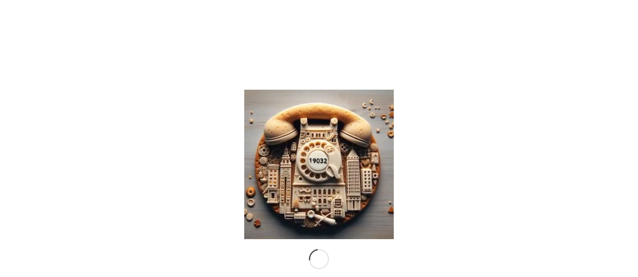

--- FILE ---
content_type: text/html; charset=UTF-8
request_url: https://iwestinghouse.com/d06f1e60-43e6-4d3f-8388-2778a3a909ed/
body_size: 59168
content:
<!DOCTYPE html><html dir="rtl" lang="ar" prefix="og: https://ogp.me/ns#" class="html_stretched responsive av-preloader-active av-preloader-enabled  html_header_top html_logo_left html_main_nav_header html_menu_right html_custom html_header_sticky html_header_shrinking_disabled html_header_topbar_active html_mobile_menu_phone html_header_searchicon html_content_align_center html_header_unstick_top html_header_stretch_disabled html_elegant-blog html_av-submenu-hidden html_av-submenu-display-click html_av-overlay-side html_av-overlay-side-classic html_av-submenu-clone html_entry_id_16925 html_cart_at_menu av-cookies-no-cookie-consent av-no-preview av-custom-lightbox html_text_menu_active av-mobile-menu-switch-default"><head><script data-no-optimize="1">var litespeed_docref=sessionStorage.getItem("litespeed_docref");litespeed_docref&&(Object.defineProperty(document,"referrer",{get:function(){return litespeed_docref}}),sessionStorage.removeItem("litespeed_docref"));</script> <meta charset="UTF-8" /><meta name="viewport" content="width=device-width, initial-scale=1"><style type="text/css">@font-face { font-family: 'star'; src: url('https://iwestinghouse.com/wp-content/plugins/woocommerce/assets/fonts/star.eot'); src: url('https://iwestinghouse.com/wp-content/plugins/woocommerce/assets/fonts/star.eot?#iefix') format('embedded-opentype'), 	  url('https://iwestinghouse.com/wp-content/plugins/woocommerce/assets/fonts/star.woff') format('woff'), 	  url('https://iwestinghouse.com/wp-content/plugins/woocommerce/assets/fonts/star.ttf') format('truetype'), 	  url('https://iwestinghouse.com/wp-content/plugins/woocommerce/assets/fonts/star.svg#star') format('svg'); font-weight: normal; font-style: normal;  } @font-face { font-family: 'WooCommerce'; src: url('https://iwestinghouse.com/wp-content/plugins/woocommerce/assets/fonts/WooCommerce.eot'); src: url('https://iwestinghouse.com/wp-content/plugins/woocommerce/assets/fonts/WooCommerce.eot?#iefix') format('embedded-opentype'), 	  url('https://iwestinghouse.com/wp-content/plugins/woocommerce/assets/fonts/WooCommerce.woff') format('woff'), 	  url('https://iwestinghouse.com/wp-content/plugins/woocommerce/assets/fonts/WooCommerce.ttf') format('truetype'), 	  url('https://iwestinghouse.com/wp-content/plugins/woocommerce/assets/fonts/WooCommerce.svg#WooCommerce') format('svg'); font-weight: normal; font-style: normal;  }</style><meta name="google-site-verification" content="cqIjdjWPT4vc3rEmE-MjesDNiwGWX2LuZMk2SsF2I0Y" /> <script type="litespeed/javascript">window._wca=window._wca||[]</script> <title>D06F1E60-43E6-4D3F-8388-2778A3A909ED | المؤسسة الهندسية المتحدة</title><meta name="robots" content="follow, index, max-snippet:-1, max-video-preview:-1, max-image-preview:large"/><link rel="canonical" href="https://iwestinghouse.com/d06f1e60-43e6-4d3f-8388-2778a3a909ed/" /><meta property="og:locale" content="ar_AR" /><meta property="og:type" content="article" /><meta property="og:title" content="D06F1E60-43E6-4D3F-8388-2778A3A909ED | المؤسسة الهندسية المتحدة" /><meta property="og:url" content="https://iwestinghouse.com/d06f1e60-43e6-4d3f-8388-2778a3a909ed/" /><meta property="og:site_name" content="المؤسسة الهندسية المتحدة" /><meta property="article:publisher" content="https://www.facebook.com/westinghouseegyueo/" /><meta property="article:author" content="https://www.facebook.com/zaynab.mohsen.73" /><meta property="og:image" content="https://iwestinghouse.com/wp-content/uploads/2020/09/D06F1E60-43E6-4D3F-8388-2778A3A909ED.jpeg" /><meta property="og:image:secure_url" content="https://iwestinghouse.com/wp-content/uploads/2020/09/D06F1E60-43E6-4D3F-8388-2778A3A909ED.jpeg" /><meta property="og:image:width" content="720" /><meta property="og:image:height" content="1280" /><meta property="og:image:alt" content="D06F1E60-43E6-4D3F-8388-2778A3A909ED" /><meta property="og:image:type" content="image/jpeg" /><meta name="twitter:card" content="summary" /><meta name="twitter:title" content="D06F1E60-43E6-4D3F-8388-2778A3A909ED | المؤسسة الهندسية المتحدة" /><meta name="twitter:image" content="https://iwestinghouse.com/wp-content/uploads/2020/09/D06F1E60-43E6-4D3F-8388-2778A3A909ED.jpeg" /> <script type="application/ld+json" class="rank-math-schema">{"@context":"https://schema.org","@graph":[{"@type":"BreadcrumbList","@id":"https://iwestinghouse.com/d06f1e60-43e6-4d3f-8388-2778a3a909ed/#breadcrumb","itemListElement":[{"@type":"ListItem","position":"1","item":{"@id":"https://iwestinghouse.com","name":"Homea"}},{"@type":"ListItem","position":"2","item":{"@id":"https://iwestinghouse.com/d06f1e60-43e6-4d3f-8388-2778a3a909ed/","name":"D06F1E60-43E6-4D3F-8388-2778A3A909ED"}},{"@type":"ListItem","position":"3","item":{"@id":"https://iwestinghouse.com/d06f1e60-43e6-4d3f-8388-2778a3a909ed/","name":"D06F1E60-43E6-4D3F-8388-2778A3A909ED"}}]}]}</script> <link rel='dns-prefetch' href='//stats.wp.com' /><link rel='dns-prefetch' href='//secure.gravatar.com' /><link rel='dns-prefetch' href='//capi-automation.s3.us-east-2.amazonaws.com' /><link rel='dns-prefetch' href='//www.googletagmanager.com' /><link rel='dns-prefetch' href='//jetpack.wordpress.com' /><link rel='dns-prefetch' href='//s0.wp.com' /><link rel='dns-prefetch' href='//public-api.wordpress.com' /><link rel='dns-prefetch' href='//0.gravatar.com' /><link rel='dns-prefetch' href='//1.gravatar.com' /><link rel='dns-prefetch' href='//2.gravatar.com' /><link rel='dns-prefetch' href='//widgets.wp.com' /><link rel='dns-prefetch' href='//pagead2.googlesyndication.com' /><link rel='dns-prefetch' href='//fundingchoicesmessages.google.com' /><link rel="alternate" type="application/rss+xml" title="المؤسسة الهندسية المتحدة &laquo; الخلاصة" href="https://iwestinghouse.com/feed/" /><link rel="alternate" type="application/rss+xml" title="المؤسسة الهندسية المتحدة &laquo; خلاصة التعليقات" href="https://iwestinghouse.com/comments/feed/" /><link rel="alternate" type="application/rss+xml" title="المؤسسة الهندسية المتحدة &laquo; D06F1E60-43E6-4D3F-8388-2778A3A909ED خلاصة التعليقات" href="https://iwestinghouse.com/feed/?attachment_id=16925" /><link rel="alternate" title="oEmbed (JSON)" type="application/json+oembed" href="https://iwestinghouse.com/wp-json/oembed/1.0/embed?url=https%3A%2F%2Fiwestinghouse.com%2Fd06f1e60-43e6-4d3f-8388-2778a3a909ed%2F&#038;lang=ar" /><link rel="alternate" title="oEmbed (XML)" type="text/xml+oembed" href="https://iwestinghouse.com/wp-json/oembed/1.0/embed?url=https%3A%2F%2Fiwestinghouse.com%2Fd06f1e60-43e6-4d3f-8388-2778a3a909ed%2F&#038;format=xml&#038;lang=ar" /> <script type="litespeed/javascript">(function(){var html=document.getElementsByTagName('html')[0];var cookie_check=html.className.indexOf('av-cookies-needs-opt-in')>=0||html.className.indexOf('av-cookies-can-opt-out')>=0;var allow_continue=!0;var silent_accept_cookie=html.className.indexOf('av-cookies-user-silent-accept')>=0;if(cookie_check&&!silent_accept_cookie){if(!document.cookie.match(/aviaCookieConsent/)||html.className.indexOf('av-cookies-session-refused')>=0){allow_continue=!1}else{if(!document.cookie.match(/aviaPrivacyRefuseCookiesHideBar/)){allow_continue=!1}else if(!document.cookie.match(/aviaPrivacyEssentialCookiesEnabled/)){allow_continue=!1}else if(document.cookie.match(/aviaPrivacyGoogleWebfontsDisabled/)){allow_continue=!1}}}
if(allow_continue){var f=document.createElement('link');f.type='text/css';f.rel='stylesheet';f.href='https://fonts.googleapis.com/css?family=Raleway%7COpen+Sans:400,600&display=auto';f.id='avia-google-webfont';document.getElementsByTagName('head')[0].appendChild(f)}})()</script> <style id='wp-img-auto-sizes-contain-inline-css' type='text/css'>img:is([sizes=auto i],[sizes^="auto," i]){contain-intrinsic-size:3000px 1500px}
/*# sourceURL=wp-img-auto-sizes-contain-inline-css */</style><style id="litespeed-ccss">html{min-width:910px}html.responsive{min-width:0}.container{position:relative;width:100%;margin:0 auto;padding:0 50px;clear:both}.inner-container{position:relative;height:100%;width:100%}.container_wrap{clear:both;position:relative;border-top-style:solid;border-top-width:1px}.units{float:left;display:inline;margin-left:50px;position:relative;z-index:1;min-height:1px}#wrap_all{width:100%;position:static;z-index:2;overflow:hidden}body .units.alpha{margin-left:0;clear:left}body .units.alpha{width:100%}.container .av-content-full.units{width:100%}.container{max-width:1010px}@media only screen and (min-width:768px) and (max-width:989px){.responsive #top{overflow-x:hidden}.responsive .container{max-width:782px}}@media only screen and (max-width:767px){.responsive #top{overflow-x:hidden}.responsive #top #wrap_all .container{width:85%;max-width:85%;margin:0 auto;padding-left:0;padding-right:0;float:none}.responsive .units{margin:0}}.container:after{content:" ";display:block;height:0;clear:both;visibility:hidden}.clearfix:after,.clearfix:before{content:" ";display:block;overflow:hidden;visibility:hidden;width:0;height:0}.clearfix:after{clear:both}.clearfix{zoom:1}a,article,body,div,footer,h1,h3,header,html,iframe,img,li,nav,p,small,span,strong,ul{margin:0;padding:0;border:0;font-size:100%;font:inherit;vertical-align:baseline}article,footer,header,nav{display:block}body{line-height:1em}ul{list-style:none}*{box-sizing:border-box}.responsive body,html.responsive{overflow-x:hidden}body{font:13px/1.65em HelveticaNeue,"Helvetica Neue",Helvetica,Arial,sans-serif;color:#444;text-size-adjust:100%;-webkit-text-size-adjust:100%}h1,h3{font-weight:600}#top h3 a{font-weight:inherit;text-decoration:none;color:inherit}h1{font-size:34px;line-height:1.1em;margin-bottom:14px}h3{font-size:20px;line-height:1.1em;margin-bottom:8px}p{margin:.85em 0}p img{margin:0}strong{font-weight:700}small{font-size:80%}a{text-decoration:none;outline:0;max-width:100%}#top a:where(:not(.wp-element-button)){text-decoration:none}a:visited{outline:0;text-decoration:underline}p a,p a:visited{line-height:inherit}#top .avia_hidden_link_text{display:none}ul{margin-bottom:20px}ul{list-style:none outside;margin-left:7px}.entry-content-wrapper ul{list-style:disc outside}ul ul{margin:4px 0 5px 30px}ul ul li{margin-bottom:6px}.entry-content-wrapper li{margin-left:1em;padding:3px 0}.entry-content-wrapper div li{text-indent:0}a img,img{border:none;padding:0;margin:0;display:inline-block;max-width:100%;height:auto}.button{padding:9px 22px;border:none;-webkit-appearance:none;border-radius:0}[data-av_icon]:before{-webkit-font-smoothing:antialiased;-moz-osx-font-smoothing:grayscale;font-weight:400;content:attr(data-av_icon);speak:never}#top .avia-svg-icon.avia-font-svg_entypo-fontello svg:first-child{stroke:unset!important}.avia-svg-icon svg:first-child{height:1em;width:1em}iframe{max-width:100%}.hidden{position:absolute;top:0;visibility:hidden}#header{position:relative;z-index:501;width:100%;background:0 0}#header_main .container,.main_menu ul:first-child>li a{height:88px;line-height:88px}.html_header_top.html_header_sticky #main{padding-top:88px}.html_header_top.html_header_sticky #header{position:fixed}.html_header_top.html_header_topbar_active.html_header_sticky #top #main{padding-top:119px}.av_icon_active_left .social_bookmarks{float:left}.av_phone_active_right .phone-info{float:right}.phone-info{float:left;font-weight:700;line-height:20px;font-size:11px;padding:5px 0}.phone-info div{display:inline-block;line-height:1em}#header_meta{border-top:none;z-index:10;min-height:30px;border-bottom-style:solid;border-bottom-width:1px;margin-bottom:-1px}#header_meta .container{min-height:30px}#header_main{border-bottom-width:1px;border-bottom-style:solid;z-index:1}.header_bg{position:absolute;top:0;left:0;width:100%;height:100%;opacity:.95;z-index:0;-webkit-perspective:1000px;-webkit-backface-visibility:hidden}.av-hamburger{padding:0;display:inline-block;font:inherit;color:inherit;text-transform:none;background-color:#fff0;border:0;margin:0;overflow:visible}.av-hamburger-box{width:35px;height:24px;display:inline-block;position:relative}.av-hamburger-inner{display:block;top:50%;margin-top:-2px}.av-hamburger-inner,.av-hamburger-inner::after,.av-hamburger-inner::before{width:40px;height:3px;background-color:#000;border-radius:3px;position:absolute}.av-hamburger-inner::after,.av-hamburger-inner::before{content:"";display:block}.av-hamburger-inner::before{top:-10px}.av-hamburger-inner::after{bottom:-10px}.av-burger-menu-main{display:none}.av-burger-menu-main a{padding-left:10px}.av-hamburger strong{display:none}.av-hamburger-box{height:8px}.av-hamburger-inner,.av-hamburger-inner::after,.av-hamburger-inner::before{width:100%}#top .av-small-burger-icon{transform:scale(.6);transform-origin:right}#top #wrap_all #header .av-small-burger-icon a{padding:0}div .logo{float:left;position:absolute;left:0;z-index:1}.logo,.logo a{overflow:hidden;position:relative;display:block;height:100%}.logo img{padding:0;display:block;width:auto;height:auto;max-height:100%;image-rendering:auto;position:relative;z-index:2}.main_menu{clear:none;position:absolute;z-index:100;line-height:30px;height:100%;margin:0;right:0}.av-main-nav-wrap{float:left;position:relative;z-index:3}.av-main-nav-wrap ul{margin:0;padding:0}.av-main-nav{z-index:110;position:relative}.av-main-nav ul{display:none;margin-left:0;left:0;position:absolute;top:100%;width:208px;z-index:2;padding:0;box-shadow:0 8px 15px rgb(0 0 0/.1);margin-top:-1px}.av-main-nav ul li{margin:0;padding:0;width:100%}.av-main-nav ul li a{border-right-style:solid;border-right-width:1px;border-left-style:solid;border-left-width:1px}.av-main-nav ul li:last-child>a{border-bottom-style:solid;border-bottom-width:1px}.av-main-nav li{float:left;position:relative;z-index:20}.av-main-nav>li>ul{border-top-width:2px;border-top-style:solid}.av-main-nav>li{line-height:30px}.av-main-nav li a{max-width:none}.av-main-nav>li>a{display:block;text-decoration:none;padding:0 13px;font-weight:400;font-weight:600;font-size:13px}#top .av-main-nav ul a{width:100%;height:auto;float:left;text-align:left;line-height:23px;padding:8px 15px;font-size:12px;min-height:23px;max-width:none;text-decoration:none;font-family:inherit}#top .av-main-nav ul ul{left:-207px;top:0;margin:0;border-top-style:solid;border-top-width:1px;padding-top:0}.avia-menu-fx{position:absolute;bottom:-1px;height:2px;z-index:10;width:100%;left:0;opacity:0;visibility:hidden}.avia-menu-fx .avia-arrow-wrap{height:10px;width:10px;position:absolute;top:-10px;left:50%;margin-left:-5px;overflow:hidden;display:none;visibility:hidden}.avia-menu-fx .avia-arrow-wrap .avia-arrow{top:10px}.html_main_nav_header.html_logo_left #top .main_menu .menu>li:last-child>a{padding-right:0}.main_menu .avia-bullet{display:none}.avia-bullet{display:block;position:absolute;height:0;width:0;top:51%;margin-top:-3px;left:-3px;border-top:3px solid transparent!important;border-bottom:3px solid transparent!important;border-left:3px solid green}#top #menu-item-search{z-index:100}#top .menu-item-search-dropdown>a,.iconfont{font-size:17px}#top .menu-item-search-dropdown>a.avia-svg-icon svg:first-child{width:auto;height:1em;position:relative;z-index:-1}#top .menu-item-search-dropdown>a.avia-svg-icon{padding-top:2px}#top #menu-item-search.menu-item-search-dropdown>a{border-left:none}.avia-arrow{height:10px;width:10px;position:absolute;top:-6px;left:50%;margin-left:-5px;transform:rotate(45deg);border-width:1px;border-style:solid}.title_container{position:relative}#top .title_container .container{padding-top:10px;padding-bottom:10px;min-height:56px}.title_container .breadcrumb{z-index:10;line-height:15px;font-size:11px;position:absolute;right:50px;top:50%;margin-top:-7px}.breadcrumb a{text-decoration:none}.breadcrumb-trail .sep,.breadcrumb-trail .trail-before,.breadcrumb-trail .trail-end,.breadcrumb-trail a{display:block;float:left;padding:0 3px}.breadcrumb-trail span{display:inline;padding:0;float:none}.breadcrumb .sep{display:block;overflow:hidden;width:8px}#top .social_bookmarks{height:30px;z-index:150;-webkit-backface-visibility:hidden;margin:0 0 0-9px}#top .social_bookmarks li{height:100%;float:left;padding:0;border-right-style:solid;border-right-width:1px;display:block;width:30px}#top #header .social_bookmarks li:last-child{border-right-style:none;border-right-width:0}#top .social_bookmarks li a{float:left;width:30px;line-height:30px;display:block;margin:0;outline:0;padding:0;min-height:30px;height:100%;overflow:visible;z-index:2;position:relative;text-align:center}#top #wrap_all .social_bookmarks,#top #wrap_all .social_bookmarks a,#top #wrap_all .social_bookmarks li{background:0 0}.content{padding-top:50px;padding-bottom:50px;box-sizing:content-box;min-height:1px;z-index:1}.content{border-right-style:solid;border-right-width:1px;margin-right:-1px}.content .entry-content-wrapper{padding-right:50px}.fullsize .content{margin:0;border:none}.fullsize .content .entry-content-wrapper{padding-right:0}.container .minor-meta{font-size:.9em}.post{clear:both;width:100%;float:left;position:relative}.rounded-container,.rounded-container img{border-radius:111px;overflow:hidden;display:block;position:relative;z-index:2}.rounded-container{float:left;width:81px;height:81px;text-align:center;line-height:81px}.rounded-container .iconfont{font-size:23px;position:absolute;left:0;right:0;top:0;bottom:0;z-index:1}.rounded-container .avia-svg-icon svg:first-child{height:1em;width:1em}.entry-content-wrapper .post-title{font-size:21px;line-height:1.3em}#scroll-top-link{position:fixed;border-radius:2px;height:50px;width:50px;line-height:50px;text-decoration:none;text-align:center;opacity:0;right:50px;bottom:50px;z-index:1030;visibility:hidden}#scroll-top-link.avia-svg-icon svg:first-child{height:15px;width:auto;margin-top:18px}#socket .avia-bullet,#socket .avia-menu-fx{display:none}@keyframes av-load8{0%{transform:rotate(0)}100%{transform:rotate(360deg)}}@media only screen and (max-width:1024px){#top .alternate_color,#top .header_color .header_bg,#top .main_color{background-attachment:scroll}}@media only screen and (min-width:768px) and (max-width:989px){.responsive .main_menu ul:first-child>li>a{padding:0 10px}.responsive #top .header_bg{opacity:1}.responsive #main .container_wrap:first-child{border-top:none}.responsive .logo{float:left}.responsive .logo img{margin:0}}@media only screen and (max-width:767px){.responsive .post_author_timeline,.responsive .template-blog .blog-meta{display:none}.responsive .content .entry-content-wrapper{padding:0}.responsive .content{border:none}.responsive .template-blog .post_delimiter{margin:0 0 30px 0;padding:30px 0 0 0}.responsive #top .fullsize .template-blog .post .entry-content-wrapper>*{max-width:100%}.responsive .title_container .breadcrumb{left:-2px}.responsive #top #wrap_all #header{position:relative;width:100%;float:none;height:auto;margin:0!important;opacity:1;min-height:0}.responsive #top #main{padding-top:0!important;margin:0}.responsive #top #main .container_wrap:first-child{border-top:none}.responsive .phone-info{float:none;width:100%;clear:both;text-align:center}.responsive .phone-info div{margin:0;padding:0;border:none}.responsive #top .logo{position:static;display:table;height:80px!important;float:none;padding:0;border:none;width:80%}.responsive .logo a{display:table-cell;vertical-align:middle}.responsive .logo img{height:auto!important;width:auto;max-width:100%;display:block;max-height:80px}.responsive #header_main .container{height:auto!important}.responsive #top .header_bg{opacity:1}.responsive #header_meta .social_bookmarks li{border-style:solid;border-width:1px;margin-bottom:-1px;margin-left:-1px}.responsive #top #header_meta .social_bookmarks li:last-child{border-right-style:solid;border-right-width:1px}.responsive #header .social_bookmarks{padding-bottom:2px;width:100%;text-align:center;height:auto;line-height:.8em;margin:0}.responsive #header .social_bookmarks li{float:none;display:inline-block}.responsive .logo img{margin:0}.responsive #top #header_meta .social_bookmarks li a{color:inherit;border-color:inherit;background:inherit}.responsive .av-burger-menu-main{display:block}.responsive #top #wrap_all .main_menu{top:0;height:80px;left:auto;right:0;display:block;position:absolute}.responsive .main_menu ul:first-child>li a{height:80px;line-height:80px}.responsive #top .av-main-nav .menu-item{display:none}.responsive #top .av-main-nav .menu-item-avia-special{display:block}.responsive #top #wrap_all .menu-item-search-dropdown>a{font-size:24px}.responsive #top #header .social_bookmarks{display:none}.responsive #top .av-logo-container .avia-menu{height:100%}.responsive #top #header_main>.container .main_menu .av-main-nav>li>a,.responsive #top #wrap_all .av-logo-container{height:80px;line-height:80px}.responsive #top #wrap_all .av-logo-container{padding:0}.responsive #top #header_main>.container .main_menu .av-main-nav>li>a{min-width:0;padding:0 0 0 20px;margin:0;border-style:none;border-width:0}.responsive #top #header .av-main-nav>li>a{background:0 0;color:inherit}.responsive #scroll-top-link{display:none}}@media only screen and (max-width:479px){.responsive #top #wrap_all #header .social_bookmarks{display:none}}.template-blog .blog-meta{float:left;margin-right:50px}.multi-big .post_author_timeline{position:absolute;top:0;left:40px;width:1px;height:100%;border-right-width:1px;border-right-style:dashed}#top .fullsize .template-blog .post-title{text-align:center;font-size:30px;padding:15px 0;max-width:800px;margin:0 auto}#top .fullsize .template-blog .post .entry-content-wrapper{text-align:justify;font-size:1.15em;line-height:1.7em;max-width:800px;margin:0 auto;overflow:visible}#top .fullsize .template-blog .post .entry-content-wrapper>*{max-width:40em;margin-left:auto;margin-right:auto}#top .fullsize .template-blog .post_delimiter{border-bottom-width:1px;border-bottom-style:solid;width:3000px;left:-1500px;position:relative;max-width:3000px}#top .fullsize .template-blog .post_author_timeline{display:none}#top .fullsize .template-blog .blog-meta{float:none;margin:0 auto;display:block;position:relative;width:81px;overflow:hidden;text-align:center;z-index:1000}.av-content-full>.comment-entry{max-width:800px;margin-left:auto;margin-right:auto;float:none;clear:both}.html_elegant-blog #top .post-entry .post-title{text-align:center;font-size:30px;text-transform:uppercase;padding:0 0 15px;letter-spacing:2px;line-height:1.3em;margin-bottom:10px}.html_elegant-blog #top .post-entry .minor-meta{text-transform:uppercase}.html_elegant-blog .av-vertical-delimiter{display:block;margin:0 auto;width:40px;border-top-width:3px;border-top-style:solid;padding-bottom:16px}.html_elegant-blog .multi-big .post_author_timeline{border-right-style:solid}.html_elegant-blog .template-blog .post_delimiter{margin:0 0 20px 0;padding:20px 0 0 0}#reply-title{font-weight:600;letter-spacing:1px}#reply-title small{font-size:.85em;display:block;letter-spacing:0;text-transform:none;padding-top:8px;line-height:1.5em;font-weight:400}#cancel-comment-reply-link{display:inline-block;font-size:10px}#reply-title small a{float:right}#reply-title{display:none}#reply-title small{display:inline}.template-blog .post .entry-content-wrapper{overflow:hidden}.template-blog .post_delimiter{margin:0 0 50px 0;padding:50px 0 0 0;clear:both}.template-blog .post-entry-last .post_delimiter{border:none;height:1px}.av-siteloader-wrap{position:fixed;top:0;left:0;right:0;bottom:0;width:100%;height:100%;z-index:1000000;background:#fff;display:none}html.av-preloader-active .av-siteloader-wrap{display:block}.av-siteloader-inner{position:relative;display:table;width:100%;height:100%;text-align:center}.av-siteloader-cell{display:table-cell;vertical-align:middle}.av-siteloader{font-size:10px;position:relative;text-indent:-9999em;margin:0 auto;border-top:2px solid rgb(0 0 0/.2);border-right:2px solid rgb(0 0 0/.2);border-bottom:2px solid rgb(0 0 0/.2);border-left:2px solid #000;animation:av-load8 .8s infinite linear}.av-siteloader,.av-siteloader:after{border-radius:50%;width:40px;height:40px}.av-preloading-logo{position:relative;margin:0 auto;display:block;max-width:450px;max-height:450px;margin-bottom:20px;z-index:100}.cart_dropdown{position:absolute;right:-60px;height:46px;width:46px;line-height:46px;text-decoration:none;text-align:center;top:50%;margin:-23px 0 0 0;border-radius:2px;border-style:solid;border-width:1px;font-weight:400;z-index:101}.cart_dropdown_first{line-height:38px;padding:0}.cart_dropdown_first .cart_dropdown_link{display:block;padding:0;text-decoration:none;line-height:44px;font-size:15px;position:absolute;z-index:2;width:100%;height:100%}.cart_dropdown_first .cart_dropdown_link.avia-svg-icon>.av-cart-container{margin-top:3px}.cart_dropdown_first .cart_dropdown_link svg:first-child{height:1em;width:auto}.cart_dropdown .dropdown_widget{clear:both;position:absolute;right:7px;top:0;width:280px;line-height:18px;display:none;padding-top:54px}.cart_dropdown .dropdown_widget .widget_shopping_cart_content{padding:0;box-shadow:0 10px 15px rgb(0 0 0/.1);overflow:hidden;border-style:solid;border-width:1px;text-align:left;border-radius:2px}.cart_dropdown .dropdown_widget .avia-arrow{top:49px;left:auto;margin-left:0;border-bottom:none;border-right:none;right:10px}.html_cart_at_menu.html_header_top #top .main_menu{right:0}#menu-item-shop.cart_dropdown{right:0;top:0;margin:0;height:auto;border-top:none;border-radius:0;width:auto;position:relative;float:left}.html_cart_at_menu.html_header_searchicon .menu-item-search-dropdown{padding-right:15px}.main_menu .menu-item-account-icon a{font-size:17px}.main_menu .menu-item-account-icon a.avia-svg-icon{margin-top:2px}.main_menu .menu-item-account-icon a.avia-svg-icon svg:first-child{height:1em;width:auto;position:relative;z-index:-1}.html_header_top #menu-item-shop.cart_dropdown{border-bottom:none}#menu-item-shop .cart_dropdown_link{background:0 0;margin:0;left:0;color:inherit;position:relative;width:auto;padding:0 38px;float:left;line-height:88px}#menu-item-shop .dropdown_widget{right:-1px;top:100%;padding:0;margin-top:-1px}#menu-item-shop .dropdown_widget .avia-arrow{top:-5px;right:40px}.html_cart_at_menu.html_main_nav_header #top .main_menu .menu>li:last-child{padding-right:13px;margin-right:20px}.avia-bullet{display:block;position:absolute;height:0;width:0;top:51%;margin-top:-3px;left:-3px;border-top:3px solid transparent!important;border-bottom:3px solid transparent!important;border-left:3px solid green}#top div .dropdown_widget_cart{display:none;-webkit-perspective:1000px;-webkit-backface-visibility:hidden}#top .av-cart-counter{position:absolute;top:50%;left:54%;height:16px;padding:0 5px;line-height:16px;border-radius:54px;font-size:11px;background:#333;color:#fff;text-align:center;margin:-20px 0 0 2px;transform:scale(.3);opacity:0}@media only screen and (max-width:989px){.responsive .main_menu .menu-item-account-icon a{font-size:24px}}@media only screen and (max-width:767px){.responsive #top .cart_dropdown{position:absolute;top:50%;margin-top:-23px;z-index:1}.responsive #top #menu-item-shop.cart_dropdown{margin:0;top:0;border:none;height:100%;width:auto;line-height:80px;position:static;margin-left:-39px}.responsive #top #header_main #menu-item-shop .cart_dropdown_link{line-height:80px}.responsive.html_cart_at_menu #top .main_menu .menu>li:last-child{padding-right:13px;margin-right:20px}.responsive.html_cart_at_menu.html_header_searchicon .menu-item-search-dropdown{padding-right:0}}body{direction:rtl;unicode-bidi:embed}#top .main_menu .menu li{float:right}#top .main_menu .menu>li:last-child>a{padding-left:0!important;padding-right:13px!important}#top .main_menu .menu li ul a{float:right;text-align:right}.main_menu .menu ul{right:0;left:auto;margin-right:0;margin-left:auto}#top .main_menu .menu li ul ul{right:207px;left:auto}.avia-bullet{right:-3px;left:auto;border-right:3px solid;border-left:0 none}.title_container .breadcrumb{left:0;right:auto}.breadcrumb-trail .sep,.breadcrumb-trail .trail-before,.breadcrumb-trail .trail-end,.breadcrumb-trail a{float:right}ul{margin-right:7px;margin-left:auto}.entry-content-wrapper li{margin-right:1em;margin-left:auto}ul ul{margin:4px 30px 5px 0}#reply-title{letter-spacing:0}.cart_dropdown .dropdown_widget .widget_shopping_cart_content{text-align:right}#top .social_bookmarks li{float:right}.rtl .title_container .breadcrumb{left:45px}@media only screen and (max-width:767px){.responsive.html_cart_at_menu #top .main_menu .menu>li:last-child{padding-left:inherit;margin-left:inherit}.responsive #top #wrap_all .main_menu{top:0;height:80px;left:0;right:auto;display:block;position:absolute}.html_cart_at_menu.html_main_nav_header #top .main_menu .menu>li:last-child{padding-right:inherit;margin-right:inherit}#menu-item-shop .dropdown_widget{left:-10px;right:auto;top:100%;padding:0;margin-top:-1px}#menu-item-shop .dropdown_widget .avia-arrow{top:-5px;left:12px;right:auto}#menu-item-shop .cart_dropdown_link{padding:0 10px 0 48px}.responsive #top #header_main>.container .main_menu .av-main-nav>li>a{padding:0 10px 0 16px}.avia-arrow{display:none}}.responsive #top .logo{float:right}.av-main-nav-wrap{float:right}.button{font-family:iransanswebfanum-light}.template-blog .blog-meta{float:right;margin-left:50px;margin-right:inherit}.multi-big .post_author_timeline{right:40px;left:inherit}#top .social_bookmarks li{border-right-style:none;border-left-style:none}.template-blog .blog-meta{float:right;margin-right:50px;margin-left:inherit}.multi-big .post_author_timeline{right:90px;left:inherit}.entry-content-wrapper li{margin-right:inherit;margin-left:auto}:root{--enfold-socket-color-bg:#101010;--enfold-socket-color-bg2:#555555;--enfold-socket-color-primary:#ffffff;--enfold-socket-color-secondary:#aaaaaa;--enfold-socket-color-color:#646464;--enfold-socket-color-meta:#999999;--enfold-socket-color-heading:#ffffff;--enfold-socket-color-border:transparent;--enfold-socket-color-constant-font:#101010;--enfold-socket-color-button-border:#dddddd;--enfold-socket-color-button-border2:#888888;--enfold-socket-color-iconlist:sq9mro9qdms;--enfold-socket-color-timeline:sq9mro9qdms;--enfold-socket-color-timeline-date:pn6jol6najp;--enfold-socket-color-masonry:#444444;--enfold-socket-color-stripe:#ffffff;--enfold-socket-color-stripe2:#ffffff;--enfold-socket-color-stripe2nd:#bbbbbb;--enfold-socket-color-button-font:#101010;--enfold-socket-color-dark-bg2:#444444;--enfold-socket-color-primary2:#bbbbbb;--enfold-footer-color-bg:#1a1a1a;--enfold-footer-color-bg2:#333333;--enfold-footer-color-primary:#ffffff;--enfold-footer-color-secondary:#aaaaaa;--enfold-footer-color-color:#dddddd;--enfold-footer-color-meta:#919191;--enfold-footer-color-heading:#919191;--enfold-footer-color-border:transparent;--enfold-footer-color-constant-font:#1a1a1a;--enfold-footer-color-button-border:#dddddd;--enfold-footer-color-button-border2:#888888;--enfold-footer-color-iconlist:sq9mro9qdms;--enfold-footer-color-timeline:sq9mro9qdms;--enfold-footer-color-timeline-date:pn6jol6najp;--enfold-footer-color-masonry:#222222;--enfold-footer-color-stripe:#ffffff;--enfold-footer-color-stripe2:#ffffff;--enfold-footer-color-stripe2nd:#bbbbbb;--enfold-footer-color-button-font:#1a1a1a;--enfold-footer-color-dark-bg2:#222222;--enfold-footer-color-primary2:#bbbbbb;--enfold-alternate-color-bg:#fcfcfc;--enfold-alternate-color-bg2:#ffffff;--enfold-alternate-color-primary:#212121;--enfold-alternate-color-secondary:#424242;--enfold-alternate-color-color:#888888;--enfold-alternate-color-meta:#a0a0a0;--enfold-alternate-color-heading:#444444;--enfold-alternate-color-border:#e1e1e1;--enfold-alternate-color-constant-font:#ffffff;--enfold-alternate-color-button-border:#000000;--enfold-alternate-color-button-border2:#202020;--enfold-alternate-color-iconlist:#d0d0d0;--enfold-alternate-color-timeline:#d0d0d0;--enfold-alternate-color-timeline-date:#a0a0a0;--enfold-alternate-color-masonry:#eeeeee;--enfold-alternate-color-stripe:#434343;--enfold-alternate-color-stripe2:#323232;--enfold-alternate-color-stripe2nd:#535353;--enfold-alternate-color-button-font:#ffffff;--enfold-alternate-color-dark-bg2:#eeeeee;--enfold-alternate-color-primary2:#000000;--enfold-main-color-bg:#ffffff;--enfold-main-color-bg2:#fcfcfc;--enfold-main-color-primary:#212121;--enfold-main-color-secondary:#424242;--enfold-main-color-color:#666666;--enfold-main-color-meta:#919191;--enfold-main-color-heading:#222222;--enfold-main-color-border:#e1e1e1;--enfold-main-color-constant-font:#ffffff;--enfold-main-color-button-border:#000000;--enfold-main-color-button-border2:#202020;--enfold-main-color-iconlist:#d0d0d0;--enfold-main-color-timeline:#d0d0d0;--enfold-main-color-timeline-date:#a0a0a0;--enfold-main-color-masonry:#ebebeb;--enfold-main-color-stripe:#434343;--enfold-main-color-stripe2:#323232;--enfold-main-color-stripe2nd:#535353;--enfold-main-color-button-font:#ffffff;--enfold-main-color-dark-bg2:#ebebeb;--enfold-main-color-primary2:#000000;--enfold-header-color-bg:#fafafa;--enfold-header-color-bg2:#e0ac00;--enfold-header-color-primary:#e0ac00;--enfold-header-color-secondary:#212121;--enfold-header-color-color:#212121;--enfold-header-color-meta:#555555;--enfold-header-color-heading:#212121;--enfold-header-color-border:#f4f4f4;--enfold-header-color-constant-font:#ffffff;--enfold-header-color-button-border:#c08a00;--enfold-header-color-button-border2:#000000;--enfold-header-color-iconlist:#e3e3e3;--enfold-header-color-timeline:#e3e3e3;--enfold-header-color-timeline-date:#b0b0b0;--enfold-header-color-masonry:#d09b00;--enfold-header-color-stripe:#f2ce22;--enfold-header-color-stripe2:#f1bd11;--enfold-header-color-stripe2nd:#323232;--enfold-header-color-button-font:#ffffff;--enfold-header-color-dark-bg2:#d09b00;--enfold-header-color-primary2:#a06800;--enfold-header_burger_color:inherit;--enfold-header_replacement_menu_color:inherit;--enfold-header_replacement_menu_hover_color:inherit;--enfold-font-family-theme-body:"HelveticaNeue","Helvetica Neue",Helvetica,Arial,sans-serif;--enfold-font-size-theme-content:13px;--enfold-font-size-theme-h1:34px;--enfold-font-size-theme-h2:28px;--enfold-font-size-theme-h3:20px;--enfold-font-size-theme-h4:18px;--enfold-font-size-theme-h5:16px;--enfold-font-size-theme-h6:14px}.socket_color span{border-color:var(--enfold-socket-color-border)}.socket_color .avia-menu-fx,.socket_color .avia-menu-fx .avia-arrow{background-color:var(--enfold-socket-color-primary);color:var(--enfold-socket-color-constant-font);border-color:var(--enfold-socket-color-button-border)}.socket_color .avia-bullet{border-color:var(--enfold-socket-color-primary)}html,#scroll-top-link{background-color:var(--enfold-socket-color-bg)}#scroll-top-link{color:var(--enfold-socket-color-color);border:1px solid var(--enfold-socket-color-border)}#scroll-top-link.avia-svg-icon svg:first-child{stroke:var(--enfold-socket-color-color);fill:var(--enfold-socket-color-color)}.alternate_color,.alternate_color div,.alternate_color span,.alternate_color a{border-color:var(--enfold-alternate-color-border)}.alternate_color{background-color:var(--enfold-alternate-color-bg);color:var(--enfold-alternate-color-color)}.alternate_color a{color:var(--enfold-alternate-color-primary)}.alternate_color .breadcrumb,.alternate_color .breadcrumb a{color:var(--enfold-alternate-color-color)}.main_color,.main_color div,.main_color header,.main_color main,.main_color footer,.main_color article,.main_color span,.main_color h1,.main_color h3,.main_color p,.main_color a,.main_color img,.main_color small,.main_color ul,.main_color li,.main_color article,.main_color footer,.main_color header,#top .main_color.fullsize .template-blog .post_delimiter{border-color:var(--enfold-main-color-border)}.main_color .rounded-container{background:var(--enfold-main-color-meta);color:var(--enfold-main-color-bg)}.main_color .rounded-container .avia-svg-icon svg:first-child{fill:var(--enfold-main-color-bg);stroke:var(--enfold-main-color-bg)}.main_color,.main_color .post-format-icon{background-color:var(--enfold-main-color-bg);color:var(--enfold-main-color-color)}.main_color .avia-svg-icon svg:first-child{stroke:var(--enfold-main-color-color);fill:var(--enfold-main-color-color)}.main_color h1,.main_color h3{color:var(--enfold-main-color-heading)}.main_color .minor-meta{color:var(--enfold-main-color-meta)}.main_color a{color:var(--enfold-main-color-primary)}div .main_color .button{background-color:var(--enfold-main-color-primary);color:var(--enfold-main-color-constant-font);border-color:var(--enfold-main-color-button-border)}#main{border-color:var(--enfold-main-color-border)}.html_stretched #wrap_all{background-color:var(--enfold-main-color-bg)}#top .av-siteloader{border-color:var(--enfold-main-color-border);border-left-color:var(--enfold-main-color-primary)}#top .av-siteloader-wrap{background-color:var(--enfold-main-color-bg)}.header_color,.header_color div,.header_color nav,.header_color span,.header_color a,.header_color img,.header_color strong,.header_color ul,.header_color li,.header_color nav{border-color:var(--enfold-header-color-border)}.header_color{background-color:var(--enfold-header-color-bg);color:var(--enfold-header-color-color)}.header_color .avia-svg-icon svg:first-child{stroke:var(--enfold-header-color-color);fill:var(--enfold-header-color-color)}.header_color .social_bookmarks a,.header_color .phone-info{color:var(--enfold-header-color-meta)}.header_color a,.header_color strong{color:var(--enfold-header-color-primary)}.header_color .avia-menu-fx,.header_color .avia-menu-fx .avia-arrow{background-color:var(--enfold-header-color-primary);color:var(--enfold-header-color-constant-font);border-color:var(--enfold-header-color-button-border)}.header_color .container_wrap_meta{background:var(--enfold-header-color-bg2)}.header_color .avia-bullet{border-color:var(--enfold-header-color-primary)}.html_header_top .header_color .main_menu ul:first-child>li>ul{border-top-color:var(--enfold-header-color-primary)}.header_color .header_bg,.header_color .main_menu ul ul,.header_color .main_menu .menu ul li a{background-color:var(--enfold-header-color-bg);color:var(--enfold-header-color-meta)}.header_color .main_menu ul:first-child>li>a{color:var(--enfold-header-color-meta)}.header_color .main_menu ul:first-child>li>a svg:first-child{stroke:var(--enfold-header-color-meta);fill:var(--enfold-header-color-meta)}#main{background-color:var(--enfold-header-color-bg)}.header_color .av-hamburger-inner,.header_color .av-hamburger-inner::before,.header_color .av-hamburger-inner::after{background-color:var(--enfold-header-color-meta)}.socket_color .avia-arrow{background-color:var(--enfold-socket-color-bg)}.socket_color .avia-bullet{border-color:var(--enfold-socket-color-meta)}.header_color .cart_dropdown_first .cart_dropdown_link{color:var(--enfold-header-color-color)}#top #wrap_all .header_color .cart_dropdown_first .cart_dropdown_link.avia-svg-icon svg:first-child{stroke:var(--enfold-header-color-color);fill:var(--enfold-header-color-color)}.header_color .cart_dropdown .dropdown_widget{color:var(--enfold-header-color-meta)}.header_color .cart_dropdown .dropdown_widget .widget_shopping_cart_content,.header_color .cart_dropdown_link,.header_color .avia-arrow{background-color:var(--enfold-header-color-bg)}.header_color .avia-bullet{border-color:var(--enfold-header-color-meta)}#top .av-cart-counter{background-color:var(--enfold-header-color-primary);color:var(--enfold-header-color-constant-font)}h1,h3,.html_elegant-blog #top .minor-meta{font-family:"raleway",Helvetica,Arial,sans-serif}:root{--enfold-font-family-heading:'raleway',Helvetica,Arial,sans-serif}body.open_sans{font-family:"open sans",Helvetica,Arial,sans-serif}:root{--enfold-font-family-body:'open sans',Helvetica,Arial,sans-serif}#scroll-top-link{border-radius:10px!important;background-color:#e0ac00!important;color:#212121!important;opacity:1.0!important;border:0!important}@media only screen and (max-width:767px){.responsive #top .logo{width:70%!important;margin-right:100px!important}#top h1{font-size:24px}.menu-item-avia-special a,#menu-item-search a{padding:0px!important}.responsive #top #wrap_all .main_menu{right:-20px!important}}h1.entry-title{font-size:15px}.container{width:100%}.responsive .container{max-width:1310px}#top #wrap_all .av-main-nav ul>li>a,#top #wrap_all .av-main-nav ul ul{line-height:1em}#top #header_meta{background-color:#f1f1f1!important}div.sharedaddy,#main div.sharedaddy{clear:both}div.sharedaddy h3.sd-title{margin:0 0 1em 0;display:inline-block;line-height:1.2;font-size:9pt;font-weight:700}div.sharedaddy h3.sd-title::before{content:"";display:block;width:100%;min-width:30px;border-top:1px solid #dcdcde;margin-bottom:1em}div.jetpack-likes-widget-wrapper{width:100%;min-height:50px;position:relative}div.jetpack-likes-widget-wrapper .sd-link-color{font-size:12px}#likes-other-gravatars{display:none;position:absolute;padding:9px 12px 10px 12px;background-color:#fff;border:solid 1px #dcdcde;border-radius:4px;box-shadow:none;min-width:220px;max-height:240px;height:auto;overflow:auto;z-index:1000}#likes-other-gravatars *{line-height:normal}#likes-other-gravatars .likes-text{color:#101517;font-size:12px;font-weight:500;padding-bottom:8px}#likes-other-gravatars ul{margin:0;padding:0;text-indent:0;list-style-type:none}#likes-other-gravatars ul.wpl-avatars{overflow:auto;display:block;max-height:190px}.jetpack-likes-widget-unloaded .likes-widget-placeholder{display:block}.post-likes-widget-placeholder{margin:0;border-width:0;position:relative}.post-likes-widget-placeholder .button{display:none}.post-likes-widget-placeholder .loading{color:#999;font-size:12px}div.sharedaddy,#main div.sharedaddy{clear:both}div.sharedaddy h3.sd-title{margin:0 0 1em 0;display:inline-block;line-height:1.2;font-size:9pt;font-weight:700}.sd-sharing{margin-bottom:1em}.sd-content ul{padding:0!important;margin:0!important;list-style:none!important}.sd-content ul li{display:inline-block;margin:0 8px 12px 0;padding:0}.sd-content ul li a.sd-button,.sd-social-official .sd-content>ul>li>a.sd-button{text-decoration:none!important;display:inline-block;font-size:13px;font-family:"Open Sans",sans-serif;font-weight:500;border-radius:4px;color:#2C3338!important;background:#fff;box-shadow:0 1px 2px rgb(0 0 0/.12),0 0 0 1px rgb(0 0 0/.12);text-shadow:none;line-height:23px;padding:4px 11px 3px 9px}.sd-social-official .sd-content ul li a.sd-button{align-items:center;display:flex;font-size:12px;line-height:12px;padding:1px 6px 0 5px;min-height:20px}.sd-content ul li a.sd-button>span,.sd-social-official .sd-content>ul>li>a.sd-button span{line-height:23px;margin-left:6px}.sd-social-official .sd-content ul li a.sd-button>span{line-height:12px;margin-left:3px}.sd-social-official .sd-content>ul>li>a.sd-button::before{margin-bottom:-1px}.sd-content ul li a.sd-button::before{display:inline-block;-webkit-font-smoothing:antialiased;-moz-osx-font-smoothing:grayscale;font:400 18px/1 social-logos;vertical-align:top;text-align:center}@media screen and (-webkit-min-device-pixel-ratio:0){.sd-content ul li a.sd-button::before{position:relative;top:2px}}.sd-social-official ul li a.sd-button::before{position:relative;top:-2px}@media screen and (-webkit-min-device-pixel-ratio:0){.sd-social-official ul li a.sd-button::before{top:0}}.sd-social-official .sd-content li.share-telegram a::before{content:""}.sd-social-official .sd-content li.share-telegram a::before{color:#08c}.sd-social-official .sd-content li.share-jetpack-whatsapp a::before{content:""}.sd-social-official .sd-content li.share-jetpack-whatsapp a::before{color:#43d854}.sd-social-official .sd-content>ul>li>a.sd-button span{line-height:1}.sd-social-official .sd-content ul{display:flex;flex-wrap:wrap}.sd-social-official .sd-content ul::after{content:".";display:block;height:0;clear:both;visibility:hidden}.sd-social-official .sd-content ul>li{display:flex;max-height:18px}.pinterest_button{margin:0!important}.pinterest_button a{display:block!important}@media screen{#top #header_main>.container,#top #header_main>.container .main_menu .av-main-nav>li>a,#top #header_main #menu-item-shop .cart_dropdown_link{height:60px;line-height:60px}.html_header_top.html_header_sticky #top #wrap_all #main{padding-top:90px}}html body [data-av_iconfont="entypo-fontello"]:before{font-family:"entypo-fontello"}</style><link rel="preload" data-asynced="1" data-optimized="2" as="style" onload="this.onload=null;this.rel='stylesheet'" href="https://iwestinghouse.com/wp-content/litespeed/css/190461197e8fca258e60bb8e23c70ee2.css?ver=867f7" /><script data-optimized="1" type="litespeed/javascript" data-src="https://iwestinghouse.com/wp-content/plugins/litespeed-cache/assets/js/css_async.min.js"></script> <style id='woocommerce-inline-inline-css' type='text/css'>.woocommerce form .form-row .required { visibility: visible; }
/*# sourceURL=woocommerce-inline-inline-css */</style> <script type="litespeed/javascript" data-src="https://iwestinghouse.com/wp-includes/js/jquery/jquery.min.js" id="jquery-core-js"></script> <script id="wc-cart-fragments-js-extra" type="litespeed/javascript">var wc_cart_fragments_params={"ajax_url":"/wp-admin/admin-ajax.php","wc_ajax_url":"/?wc-ajax=%%endpoint%%","cart_hash_key":"wc_cart_hash_96dce1aaf4adb2c8b6963c44709c0b5d","fragment_name":"wc_fragments_96dce1aaf4adb2c8b6963c44709c0b5d","request_timeout":"5000"}</script> <script id="wc-add-to-cart-js-extra" type="litespeed/javascript">var wc_add_to_cart_params={"ajax_url":"/wp-admin/admin-ajax.php","wc_ajax_url":"/?wc-ajax=%%endpoint%%","i18n_view_cart":"\u0639\u0631\u0636 \u0627\u0644\u0633\u0644\u0629","cart_url":"https://iwestinghouse.com/cart-3/","is_cart":"","cart_redirect_after_add":"yes"}</script> <script id="woocommerce-js-extra" type="litespeed/javascript">var woocommerce_params={"ajax_url":"/wp-admin/admin-ajax.php","wc_ajax_url":"/?wc-ajax=%%endpoint%%","i18n_password_show":"\u0639\u0631\u0636 \u0643\u0644\u0645\u0629 \u0627\u0644\u0645\u0631\u0648\u0631","i18n_password_hide":"\u0625\u062e\u0641\u0627\u0621 \u0643\u0644\u0645\u0629 \u0627\u0644\u0645\u0631\u0648\u0631"}</script> <script id="WCPAY_ASSETS-js-extra" type="litespeed/javascript">var wcpayAssets={"url":"https://iwestinghouse.com/wp-content/plugins/woocommerce-payments/dist/"}</script> <script type="text/javascript" src="https://stats.wp.com/s-202604.js" id="woocommerce-analytics-js" defer="defer" data-wp-strategy="defer"></script> 
 <script type="litespeed/javascript" data-src="https://www.googletagmanager.com/gtag/js?id=GT-TBZQQ2X" id="google_gtagjs-js"></script> <script id="google_gtagjs-js-after" type="litespeed/javascript">window.dataLayer=window.dataLayer||[];function gtag(){dataLayer.push(arguments)}
gtag("set","linker",{"domains":["iwestinghouse.com"]});gtag("js",new Date());gtag("set","developer_id.dZTNiMT",!0);gtag("config","GT-TBZQQ2X",{"googlesitekit_post_type":"attachment"})</script> <link rel="https://api.w.org/" href="https://iwestinghouse.com/wp-json/" /><link rel="alternate" title="JSON" type="application/json" href="https://iwestinghouse.com/wp-json/wp/v2/media/16925" /><link rel="EditURI" type="application/rsd+xml" title="RSD" href="https://iwestinghouse.com/xmlrpc.php?rsd" /><meta name="generator" content="WordPress 6.9" /><link rel='shortlink' href='https://wp.me/ac9Tpp-4oZ' /><meta name="generator" content="Site Kit by Google 1.170.0" /><style>img#wpstats{display:none}</style><link rel="icon" href="https://iwestinghouse.com/wp-content/uploads/2024/05/img_4584-1.jpg" type="image/x-icon">
<!--[if lt IE 9]><script src="https://iwestinghouse.com/wp-content/themes/enfold/js/html5shiv.js"></script><![endif]--><link rel="profile" href="https://gmpg.org/xfn/11" /><link rel="alternate" type="application/rss+xml" title="المؤسسة الهندسية المتحدة RSS2 Feed" href="https://iwestinghouse.com/feed/" /><link rel="pingback" href="https://iwestinghouse.com/xmlrpc.php" /><style type='text/css' media='screen'>#top #header_main > .container, #top #header_main > .container .main_menu  .av-main-nav > li > a, #top #header_main #menu-item-shop .cart_dropdown_link{ height:60px; line-height: 60px; }
 .html_top_nav_header .av-logo-container{ height:60px;  }
 .html_header_top.html_header_sticky #top #wrap_all #main{ padding-top:90px; }</style><noscript><style>.woocommerce-product-gallery{ opacity: 1 !important; }</style></noscript><meta name="google-adsense-platform-account" content="ca-host-pub-2644536267352236"><meta name="google-adsense-platform-domain" content="sitekit.withgoogle.com"> <script type="litespeed/javascript">!function(f,b,e,v,n,t,s){if(f.fbq)return;n=f.fbq=function(){n.callMethod?n.callMethod.apply(n,arguments):n.queue.push(arguments)};if(!f._fbq)f._fbq=n;n.push=n;n.loaded=!0;n.version='2.0';n.queue=[];t=b.createElement(e);t.async=!0;t.src=v;s=b.getElementsByTagName(e)[0];s.parentNode.insertBefore(t,s)}(window,document,'script','https://connect.facebook.net/en_US/fbevents.js')</script>  <script type="litespeed/javascript">var url=window.location.origin+'?ob=open-bridge';fbq('set','openbridge','2635581179994050',url);fbq('init','2635581179994050',{},{"agent":"wordpress-6.9-4.1.5"})</script><script type="litespeed/javascript">fbq('track','PageView',[])</script> <script  type="litespeed/javascript">!function(f,b,e,v,n,t,s){if(f.fbq)return;n=f.fbq=function(){n.callMethod?n.callMethod.apply(n,arguments):n.queue.push(arguments)};if(!f._fbq)f._fbq=n;n.push=n;n.loaded=!0;n.version='2.0';n.queue=[];t=b.createElement(e);t.async=!0;t.src=v;s=b.getElementsByTagName(e)[0];s.parentNode.insertBefore(t,s)}(window,document,'script','https://connect.facebook.net/en_US/fbevents.js')</script>  <script  type="litespeed/javascript">fbq('init','2635581179994050',{},{"agent":"woocommerce_0-10.4.3-3.5.15"});document.addEventListener('DOMContentLiteSpeedLoaded',function(){document.body.insertAdjacentHTML('beforeend','<div class=\"wc-facebook-pixel-event-placeholder\"></div>')},!1)</script> 
 <script type="litespeed/javascript">(function(w,d,s,l,i){w[l]=w[l]||[];w[l].push({'gtm.start':new Date().getTime(),event:'gtm.js'});var f=d.getElementsByTagName(s)[0],j=d.createElement(s),dl=l!='dataLayer'?'&l='+l:'';j.async=!0;j.src='https://www.googletagmanager.com/gtm.js?id='+i+dl;f.parentNode.insertBefore(j,f)})(window,document,'script','dataLayer','GTM-NHWCC2B')</script>  <script type="litespeed/javascript" data-src="https://pagead2.googlesyndication.com/pagead/js/adsbygoogle.js?client=ca-pub-8296593803280902&amp;host=ca-host-pub-2644536267352236" crossorigin="anonymous"></script>  <script type="litespeed/javascript" data-src="https://fundingchoicesmessages.google.com/i/pub-8296593803280902?ers=1" nonce="LGPhR0CdwV0U44hIZWr1DA"></script><script nonce="LGPhR0CdwV0U44hIZWr1DA" type="litespeed/javascript">(function(){function signalGooglefcPresent(){if(!window.frames.googlefcPresent){if(document.body){const iframe=document.createElement('iframe');iframe.style='width: 0; height: 0; border: none; z-index: -1000; left: -1000px; top: -1000px;';iframe.style.display='none';iframe.name='googlefcPresent';document.body.appendChild(iframe)}else{setTimeout(signalGooglefcPresent,0)}}}signalGooglefcPresent()})()</script>  <script type="litespeed/javascript">(function(){'use strict';function aa(a){var b=0;return function(){return b<a.length?{done:!1,value:a[b++]}:{done:!0}}}var ba="function"==typeof Object.defineProperties?Object.defineProperty:function(a,b,c){if(a==Array.prototype||a==Object.prototype)return a;a[b]=c.value;return a};function ca(a){a=["object"==typeof globalThis&&globalThis,a,"object"==typeof window&&window,"object"==typeof self&&self,"object"==typeof global&&global];for(var b=0;b<a.length;++b){var c=a[b];if(c&&c.Math==Math)return c}throw Error("Cannot find global object");}var da=ca(this);function k(a,b){if(b)a:{var c=da;a=a.split(".");for(var d=0;d<a.length-1;d++){var e=a[d];if(!(e in c))break a;c=c[e]}a=a[a.length-1];d=c[a];b=b(d);b!=d&&null!=b&&ba(c,a,{configurable:!0,writable:!0,value:b})}}
function ea(a){return a.raw=a}function m(a){var b="undefined"!=typeof Symbol&&Symbol.iterator&&a[Symbol.iterator];if(b)return b.call(a);if("number"==typeof a.length)return{next:aa(a)};throw Error(String(a)+" is not an iterable or ArrayLike")}function fa(a){for(var b,c=[];!(b=a.next()).done;)c.push(b.value);return c}var ha="function"==typeof Object.create?Object.create:function(a){function b(){}b.prototype=a;return new b},n;if("function"==typeof Object.setPrototypeOf)n=Object.setPrototypeOf;else{var q;a:{var ia={a:!0},ja={};try{ja.__proto__=ia;q=ja.a;break a}catch(a){}q=!1}n=q?function(a,b){a.__proto__=b;if(a.__proto__!==b)throw new TypeError(a+" is not extensible");return a}:null}var ka=n;function r(a,b){a.prototype=ha(b.prototype);a.prototype.constructor=a;if(ka)ka(a,b);else for(var c in b)if("prototype"!=c)if(Object.defineProperties){var d=Object.getOwnPropertyDescriptor(b,c);d&&Object.defineProperty(a,c,d)}else a[c]=b[c];a.A=b.prototype}function la(){for(var a=Number(this),b=[],c=a;c<arguments.length;c++)b[c-a]=arguments[c];return b}k("Number.MAX_SAFE_INTEGER",function(){return 9007199254740991});k("Number.isFinite",function(a){return a?a:function(b){return"number"!==typeof b?!1:!isNaN(b)&&Infinity!==b&&-Infinity!==b}});k("Number.isInteger",function(a){return a?a:function(b){return Number.isFinite(b)?b===Math.floor(b):!1}});k("Number.isSafeInteger",function(a){return a?a:function(b){return Number.isInteger(b)&&Math.abs(b)<=Number.MAX_SAFE_INTEGER}});k("Math.trunc",function(a){return a?a:function(b){b=Number(b);if(isNaN(b)||Infinity===b||-Infinity===b||0===b)return b;var c=Math.floor(Math.abs(b));return 0>b?-c:c}});k("Object.is",function(a){return a?a:function(b,c){return b===c?0!==b||1/b===1/c:b!==b&&c!==c}});k("Array.prototype.includes",function(a){return a?a:function(b,c){var d=this;d instanceof String&&(d=String(d));var e=d.length;c=c||0;for(0>c&&(c=Math.max(c+e,0));c<e;c++){var f=d[c];if(f===b||Object.is(f,b))return!0}return!1}});k("String.prototype.includes",function(a){return a?a:function(b,c){if(null==this)throw new TypeError("The 'this' value for String.prototype.includes must not be null or undefined");if(b instanceof RegExp)throw new TypeError("First argument to String.prototype.includes must not be a regular expression");return-1!==this.indexOf(b,c||0)}});var t=this||self;function v(a){return a};var w,x;a:{for(var ma=["CLOSURE_FLAGS"],y=t,z=0;z<ma.length;z++)if(y=y[ma[z]],null==y){x=null;break a}x=y}var na=x&&x[610401301];w=null!=na?na:!1;var A,oa=t.navigator;A=oa?oa.userAgentData||null:null;function B(a){return w?A?A.brands.some(function(b){return(b=b.brand)&&-1!=b.indexOf(a)}):!1:!1}function C(a){var b;a:{if(b=t.navigator)if(b=b.userAgent)break a;b=""}return-1!=b.indexOf(a)};function D(){return w?!!A&&0<A.brands.length:!1}function E(){return D()?B("Chromium"):(C("Chrome")||C("CriOS"))&&!(D()?0:C("Edge"))||C("Silk")};var pa=D()?!1:C("Trident")||C("MSIE");!C("Android")||E();E();C("Safari")&&(E()||(D()?0:C("Coast"))||(D()?0:C("Opera"))||(D()?0:C("Edge"))||(D()?B("Microsoft Edge"):C("Edg/"))||D()&&B("Opera"));var qa={},F=null;var ra="undefined"!==typeof Uint8Array,sa=!pa&&"function"===typeof btoa;function G(){return"function"===typeof BigInt};var H=0,I=0;function ta(a){var b=0>a;a=Math.abs(a);var c=a>>>0;a=Math.floor((a-c)/4294967296);b&&(c=m(ua(c,a)),b=c.next().value,a=c.next().value,c=b);H=c>>>0;I=a>>>0}function va(a,b){b>>>=0;a>>>=0;if(2097151>=b)var c=""+(4294967296*b+a);else G()?c=""+(BigInt(b)<<BigInt(32)|BigInt(a)):(c=(a>>>24|b<<8)&16777215,b=b>>16&65535,a=(a&16777215)+6777216*c+6710656*b,c+=8147497*b,b*=2,1E7<=a&&(c+=Math.floor(a/1E7),a%=1E7),1E7<=c&&(b+=Math.floor(c/1E7),c%=1E7),c=b+wa(c)+wa(a));return c}
function wa(a){a=String(a);return"0000000".slice(a.length)+a}function ua(a,b){b=~b;a?a=~a+1:b+=1;return[a,b]};var J;J="function"===typeof Symbol&&"symbol"===typeof Symbol()?Symbol():void 0;var xa=J?function(a,b){a[J]|=b}:function(a,b){void 0!==a.g?a.g|=b:Object.defineProperties(a,{g:{value:b,configurable:!0,writable:!0,enumerable:!1}})},K=J?function(a){return a[J]|0}:function(a){return a.g|0},L=J?function(a){return a[J]}:function(a){return a.g},M=J?function(a,b){a[J]=b;return a}:function(a,b){void 0!==a.g?a.g=b:Object.defineProperties(a,{g:{value:b,configurable:!0,writable:!0,enumerable:!1}});return a};function ya(a,b){M(b,(a|0)&-14591)}function za(a,b){M(b,(a|34)&-14557)}
function Aa(a){a=a>>14&1023;return 0===a?536870912:a};var N={},Ba={};function Ca(a){return!(!a||"object"!==typeof a||a.g!==Ba)}function Da(a){return null!==a&&"object"===typeof a&&!Array.isArray(a)&&a.constructor===Object}function P(a,b,c){if(!Array.isArray(a)||a.length)return!1;var d=K(a);if(d&1)return!0;if(!(b&&(Array.isArray(b)?b.includes(c):b.has(c))))return!1;M(a,d|1);return!0}Object.freeze(new function(){});Object.freeze(new function(){});var Ea=/^-?([1-9][0-9]*|0)(\.[0-9]+)?$/;var Q;function Fa(a,b){Q=b;a=new a(b);Q=void 0;return a}
function R(a,b,c){null==a&&(a=Q);Q=void 0;if(null==a){var d=96;c?(a=[c],d|=512):a=[];b&&(d=d&-16760833|(b&1023)<<14)}else{if(!Array.isArray(a))throw Error();d=K(a);if(d&64)return a;d|=64;if(c&&(d|=512,c!==a[0]))throw Error();a:{c=a;var e=c.length;if(e){var f=e-1;if(Da(c[f])){d|=256;b=f-(+!!(d&512)-1);if(1024<=b)throw Error();d=d&-16760833|(b&1023)<<14;break a}}if(b){b=Math.max(b,e-(+!!(d&512)-1));if(1024<b)throw Error();d=d&-16760833|(b&1023)<<14}}}M(a,d);return a};function Ga(a){switch(typeof a){case "number":return isFinite(a)?a:String(a);case "boolean":return a?1:0;case "object":if(a)if(Array.isArray(a)){if(P(a,void 0,0))return}else if(ra&&null!=a&&a instanceof Uint8Array){if(sa){for(var b="",c=0,d=a.length-10240;c<d;)b+=String.fromCharCode.apply(null,a.subarray(c,c+=10240));b+=String.fromCharCode.apply(null,c?a.subarray(c):a);a=btoa(b)}else{void 0===b&&(b=0);if(!F){F={};c="ABCDEFGHIJKLMNOPQRSTUVWXYZabcdefghijklmnopqrstuvwxyz0123456789".split("");d=["+/=","+/","-_=","-_.","-_"];for(var e=0;5>e;e++){var f=c.concat(d[e].split(""));qa[e]=f;for(var g=0;g<f.length;g++){var h=f[g];void 0===F[h]&&(F[h]=g)}}}b=qa[b];c=Array(Math.floor(a.length/3));d=b[64]||"";for(e=f=0;f<a.length-2;f+=3){var l=a[f],p=a[f+1];h=a[f+2];g=b[l>>2];l=b[(l&3)<<4|p>>4];p=b[(p&15)<<2|h>>6];h=b[h&63];c[e++]=g+l+p+h}g=0;h=d;switch(a.length-f){case 2:g=a[f+1],h=b[(g&15)<<2]||d;case 1:a=a[f],c[e]=b[a>>2]+b[(a&3)<<4|g>>4]+h+d}a=c.join("")}return a}}return a};function Ha(a,b,c){a=Array.prototype.slice.call(a);var d=a.length,e=b&256?a[d-1]:void 0;d+=e?-1:0;for(b=b&512?1:0;b<d;b++)a[b]=c(a[b]);if(e){b=a[b]={};for(var f in e)Object.prototype.hasOwnProperty.call(e,f)&&(b[f]=c(e[f]))}return a}function Ia(a,b,c,d,e){if(null!=a){if(Array.isArray(a))a=P(a,void 0,0)?void 0:e&&K(a)&2?a:Ja(a,b,c,void 0!==d,e);else if(Da(a)){var f={},g;for(g in a)Object.prototype.hasOwnProperty.call(a,g)&&(f[g]=Ia(a[g],b,c,d,e));a=f}else a=b(a,d);return a}}
function Ja(a,b,c,d,e){var f=d||c?K(a):0;d=d?!!(f&32):void 0;a=Array.prototype.slice.call(a);for(var g=0;g<a.length;g++)a[g]=Ia(a[g],b,c,d,e);c&&c(f,a);return a}function Ka(a){return a.s===N?a.toJSON():Ga(a)};function La(a,b,c){c=void 0===c?za:c;if(null!=a){if(ra&&a instanceof Uint8Array)return b?a:new Uint8Array(a);if(Array.isArray(a)){var d=K(a);if(d&2)return a;b&&(b=0===d||!!(d&32)&&!(d&64||!(d&16)));return b?M(a,(d|34)&-12293):Ja(a,La,d&4?za:c,!0,!0)}a.s===N&&(c=a.h,d=L(c),a=d&2?a:Fa(a.constructor,Ma(c,d,!0)));return a}}function Ma(a,b,c){var d=c||b&2?za:ya,e=!!(b&32);a=Ha(a,b,function(f){return La(f,e,d)});xa(a,32|(c?2:0));return a};function Na(a,b){a=a.h;return Oa(a,L(a),b)}function Oa(a,b,c,d){if(-1===c)return null;if(c>=Aa(b)){if(b&256)return a[a.length-1][c]}else{var e=a.length;if(d&&b&256&&(d=a[e-1][c],null!=d))return d;b=c+(+!!(b&512)-1);if(b<e)return a[b]}}function Pa(a,b,c,d,e){var f=Aa(b);if(c>=f||e){var g=b;if(b&256)e=a[a.length-1];else{if(null==d)return;e=a[f+(+!!(b&512)-1)]={};g|=256}e[c]=d;c<f&&(a[c+(+!!(b&512)-1)]=void 0);g!==b&&M(a,g)}else a[c+(+!!(b&512)-1)]=d,b&256&&(a=a[a.length-1],c in a&&delete a[c])}
function Qa(a,b){var c=Ra;var d=void 0===d?!1:d;var e=a.h;var f=L(e),g=Oa(e,f,b,d);if(null!=g&&"object"===typeof g&&g.s===N)c=g;else if(Array.isArray(g)){var h=K(g),l=h;0===l&&(l|=f&32);l|=f&2;l!==h&&M(g,l);c=new c(g)}else c=void 0;c!==g&&null!=c&&Pa(e,f,b,c,d);e=c;if(null==e)return e;a=a.h;f=L(a);f&2||(g=e,c=g.h,h=L(c),g=h&2?Fa(g.constructor,Ma(c,h,!1)):g,g!==e&&(e=g,Pa(a,f,b,e,d)));return e}function Sa(a,b){a=Na(a,b);return null==a||"string"===typeof a?a:void 0}
function Ta(a,b){var c=void 0===c?0:c;a=Na(a,b);if(null!=a)if(b=typeof a,"number"===b?Number.isFinite(a):"string"!==b?0:Ea.test(a))if("number"===typeof a){if(a=Math.trunc(a),!Number.isSafeInteger(a)){ta(a);b=H;var d=I;if(a=d&2147483648)b=~b+1>>>0,d=~d>>>0,0==b&&(d=d+1>>>0);b=4294967296*d+(b>>>0);a=a?-b:b}}else if(b=Math.trunc(Number(a)),Number.isSafeInteger(b))a=String(b);else{if(b=a.indexOf("."),-1!==b&&(a=a.substring(0,b)),!("-"===a[0]?20>a.length||20===a.length&&-922337<Number(a.substring(0,7)):19>a.length||19===a.length&&922337>Number(a.substring(0,6)))){if(16>a.length)ta(Number(a));else if(G())a=BigInt(a),H=Number(a&BigInt(4294967295))>>>0,I=Number(a>>BigInt(32)&BigInt(4294967295));else{b=+("-"===a[0]);I=H=0;d=a.length;for(var e=b,f=(d-b)%6+b;f<=d;e=f,f+=6)e=Number(a.slice(e,f)),I*=1E6,H=1E6*H+e,4294967296<=H&&(I+=Math.trunc(H/4294967296),I>>>=0,H>>>=0);b&&(b=m(ua(H,I)),a=b.next().value,b=b.next().value,H=a,I=b)}a=H;b=I;b&2147483648?G()?a=""+(BigInt(b|0)<<BigInt(32)|BigInt(a>>>0)):(b=m(ua(a,b)),a=b.next().value,b=b.next().value,a="-"+va(a,b)):a=va(a,b)}}else a=void 0;return null!=a?a:c}function S(a,b){a=Sa(a,b);return null!=a?a:""};function T(a,b,c){this.h=R(a,b,c)}T.prototype.toJSON=function(){return Ua(this,Ja(this.h,Ka,void 0,void 0,!1),!0)};T.prototype.s=N;T.prototype.toString=function(){return Ua(this,this.h,!1).toString()};function Ua(a,b,c){var d=a.constructor.v,e=L(c?a.h:b);a=b.length;if(!a)return b;var f;if(Da(c=b[a-1])){a:{var g=c;var h={},l=!1,p;for(p in g)if(Object.prototype.hasOwnProperty.call(g,p)){var u=g[p];if(Array.isArray(u)){var jb=u;if(P(u,d,+p)||Ca(u)&&0===u.size)u=null;u!=jb&&(l=!0)}null!=u?h[p]=u:l=!0}if(l){for(var O in h){g=h;break a}g=null}}g!=c&&(f=!0);a--}for(p=+!!(e&512)-1;0<a;a--){O=a-1;c=b[O];O-=p;if(!(null==c||P(c,d,O)||Ca(c)&&0===c.size))break;var kb=!0}if(!f&&!kb)return b;b=Array.prototype.slice.call(b,0,a);g&&b.push(g);return b};function Va(a){return function(b){if(null==b||""==b)b=new a;else{b=JSON.parse(b);if(!Array.isArray(b))throw Error(void 0);xa(b,32);b=Fa(a,b)}return b}};function Wa(a){this.h=R(a)}r(Wa,T);var Xa=Va(Wa);var U;function V(a){this.g=a}V.prototype.toString=function(){return this.g+""};var Ya={};function Za(a){if(void 0===U){var b=null;var c=t.trustedTypes;if(c&&c.createPolicy){try{b=c.createPolicy("goog#html",{createHTML:v,createScript:v,createScriptURL:v})}catch(d){t.console&&t.console.error(d.message)}U=b}else U=b}a=(b=U)?b.createScriptURL(a):a;return new V(a,Ya)};function $a(){return Math.floor(2147483648*Math.random()).toString(36)+Math.abs(Math.floor(2147483648*Math.random())^Date.now()).toString(36)};function ab(a,b){b=String(b);"application/xhtml+xml"===a.contentType&&(b=b.toLowerCase());return a.createElement(b)}function bb(a){this.g=a||t.document||document};function cb(a,b){a.src=b instanceof V&&b.constructor===V?b.g:"type_error:TrustedResourceUrl";var c,d;(c=(b=null==(d=(c=(a.ownerDocument&&a.ownerDocument.defaultView||window).document).querySelector)?void 0:d.call(c,"script[nonce]"))?b.nonce||b.getAttribute("nonce")||"":"")&&a.setAttribute("nonce",c)};function db(a){a=void 0===a?document:a;return a.createElement("script")};function eb(a,b,c,d,e,f){try{var g=a.g,h=db(g);h.async=!0;cb(h,b);g.head.appendChild(h);h.addEventListener("load",function(){e();d&&g.head.removeChild(h)});h.addEventListener("error",function(){0<c?eb(a,b,c-1,d,e,f):(d&&g.head.removeChild(h),f())})}catch(l){f()}};var fb=t.atob("aHR0cHM6Ly93d3cuZ3N0YXRpYy5jb20vaW1hZ2VzL2ljb25zL21hdGVyaWFsL3N5c3RlbS8xeC93YXJuaW5nX2FtYmVyXzI0ZHAucG5n"),gb=t.atob("WW91IGFyZSBzZWVpbmcgdGhpcyBtZXNzYWdlIGJlY2F1c2UgYWQgb3Igc2NyaXB0IGJsb2NraW5nIHNvZnR3YXJlIGlzIGludGVyZmVyaW5nIHdpdGggdGhpcyBwYWdlLg=="),hb=t.atob("RGlzYWJsZSBhbnkgYWQgb3Igc2NyaXB0IGJsb2NraW5nIHNvZnR3YXJlLCB0aGVuIHJlbG9hZCB0aGlzIHBhZ2Uu");function ib(a,b,c){this.i=a;this.u=b;this.o=c;this.g=null;this.j=[];this.m=!1;this.l=new bb(this.i)}
function lb(a){if(a.i.body&&!a.m){var b=function(){mb(a);t.setTimeout(function(){nb(a,3)},50)};eb(a.l,a.u,2,!0,function(){t[a.o]||b()},b);a.m=!0}}
function mb(a){for(var b=W(1,5),c=0;c<b;c++){var d=X(a);a.i.body.appendChild(d);a.j.push(d)}b=X(a);b.style.bottom="0";b.style.left="0";b.style.position="fixed";b.style.width=W(100,110).toString()+"%";b.style.zIndex=W(2147483544,2147483644).toString();b.style.backgroundColor=ob(249,259,242,252,219,229);b.style.boxShadow="0 0 12px #888";b.style.color=ob(0,10,0,10,0,10);b.style.display="flex";b.style.justifyContent="center";b.style.fontFamily="Roboto, Arial";c=X(a);c.style.width=W(80,85).toString()+"%";c.style.maxWidth=W(750,775).toString()+"px";c.style.margin="24px";c.style.display="flex";c.style.alignItems="flex-start";c.style.justifyContent="center";d=ab(a.l.g,"IMG");d.className=$a();d.src=fb;d.alt="Warning icon";d.style.height="24px";d.style.width="24px";d.style.paddingRight="16px";var e=X(a),f=X(a);f.style.fontWeight="bold";f.textContent=gb;var g=X(a);g.textContent=hb;Y(a,e,f);Y(a,e,g);Y(a,c,d);Y(a,c,e);Y(a,b,c);a.g=b;a.i.body.appendChild(a.g);b=W(1,5);for(c=0;c<b;c++)d=X(a),a.i.body.appendChild(d),a.j.push(d)}function Y(a,b,c){for(var d=W(1,5),e=0;e<d;e++){var f=X(a);b.appendChild(f)}b.appendChild(c);c=W(1,5);for(d=0;d<c;d++)e=X(a),b.appendChild(e)}function W(a,b){return Math.floor(a+Math.random()*(b-a))}function ob(a,b,c,d,e,f){return"rgb("+W(Math.max(a,0),Math.min(b,255)).toString()+","+W(Math.max(c,0),Math.min(d,255)).toString()+","+W(Math.max(e,0),Math.min(f,255)).toString()+")"}function X(a){a=ab(a.l.g,"DIV");a.className=$a();return a}
function nb(a,b){0>=b||null!=a.g&&0!==a.g.offsetHeight&&0!==a.g.offsetWidth||(pb(a),mb(a),t.setTimeout(function(){nb(a,b-1)},50))}function pb(a){for(var b=m(a.j),c=b.next();!c.done;c=b.next())(c=c.value)&&c.parentNode&&c.parentNode.removeChild(c);a.j=[];(b=a.g)&&b.parentNode&&b.parentNode.removeChild(b);a.g=null};function qb(a,b,c,d,e){function f(l){document.body?g(document.body):0<l?t.setTimeout(function(){f(l-1)},e):b()}function g(l){l.appendChild(h);t.setTimeout(function(){h?(0!==h.offsetHeight&&0!==h.offsetWidth?b():a(),h.parentNode&&h.parentNode.removeChild(h)):a()},d)}var h=rb(c);f(3)}function rb(a){var b=document.createElement("div");b.className=a;b.style.width="1px";b.style.height="1px";b.style.position="absolute";b.style.left="-10000px";b.style.top="-10000px";b.style.zIndex="-10000";return b};function Ra(a){this.h=R(a)}r(Ra,T);function sb(a){this.h=R(a)}r(sb,T);var tb=Va(sb);function ub(a){var b=la.apply(1,arguments);if(0===b.length)return Za(a[0]);for(var c=a[0],d=0;d<b.length;d++)c+=encodeURIComponent(b[d])+a[d+1];return Za(c)};function vb(a){if(!a)return null;a=Sa(a,4);var b;null===a||void 0===a?b=null:b=Za(a);return b};var wb=ea([""]),xb=ea([""]);function yb(a,b){this.m=a;this.o=new bb(a.document);this.g=b;this.j=S(this.g,1);this.u=vb(Qa(this.g,2))||ub(wb);this.i=!1;b=vb(Qa(this.g,13))||ub(xb);this.l=new ib(a.document,b,S(this.g,12))}yb.prototype.start=function(){zb(this)};function zb(a){Ab(a);eb(a.o,a.u,3,!1,function(){a:{var b=a.j;var c=t.btoa(b);if(c=t[c]){try{var d=Xa(t.atob(c))}catch(e){b=!1;break a}b=b===Sa(d,1)}else b=!1}b?Z(a,S(a.g,14)):(Z(a,S(a.g,8)),lb(a.l))},function(){qb(function(){Z(a,S(a.g,7));lb(a.l)},function(){return Z(a,S(a.g,6))},S(a.g,9),Ta(a.g,10),Ta(a.g,11))})}function Z(a,b){a.i||(a.i=!0,a=new a.m.XMLHttpRequest,a.open("GET",b,!0),a.send())}function Ab(a){var b=t.btoa(a.j);a.m[b]&&Z(a,S(a.g,5))};(function(a,b){t[a]=function(){var c=la.apply(0,arguments);t[a]=function(){};b.call.apply(b,[null].concat(c instanceof Array?c:fa(m(c))))}})("__h82AlnkH6D91__",function(a){"function"===typeof window.atob&&(new yb(window,tb(window.atob(a)))).start()})}).call(this);window.__h82AlnkH6D91__("[base64]/[base64]/[base64]/[base64]")</script> <link rel="icon" href="https://iwestinghouse.com/wp-content/uploads/2019/12/cropped-المؤسسة-الهندسية-المتحدة-32x32.jpg" sizes="32x32" /><link rel="icon" href="https://iwestinghouse.com/wp-content/uploads/2019/12/cropped-المؤسسة-الهندسية-المتحدة-192x192.jpg" sizes="192x192" /><link rel="apple-touch-icon" href="https://iwestinghouse.com/wp-content/uploads/2019/12/cropped-المؤسسة-الهندسية-المتحدة-180x180.jpg" /><meta name="msapplication-TileImage" content="https://iwestinghouse.com/wp-content/uploads/2019/12/cropped-المؤسسة-الهندسية-المتحدة-270x270.jpg" /><style type="text/css">@font-face {font-family: 'entypo-fontello-enfold'; font-weight: normal; font-style: normal; font-display: auto;
		src: url('https://iwestinghouse.com/wp-content/themes/enfold/config-templatebuilder/avia-template-builder/assets/fonts/entypo-fontello-enfold/entypo-fontello-enfold.woff2') format('woff2'),
		url('https://iwestinghouse.com/wp-content/themes/enfold/config-templatebuilder/avia-template-builder/assets/fonts/entypo-fontello-enfold/entypo-fontello-enfold.woff') format('woff'),
		url('https://iwestinghouse.com/wp-content/themes/enfold/config-templatebuilder/avia-template-builder/assets/fonts/entypo-fontello-enfold/entypo-fontello-enfold.ttf') format('truetype'),
		url('https://iwestinghouse.com/wp-content/themes/enfold/config-templatebuilder/avia-template-builder/assets/fonts/entypo-fontello-enfold/entypo-fontello-enfold.svg#entypo-fontello-enfold') format('svg'),
		url('https://iwestinghouse.com/wp-content/themes/enfold/config-templatebuilder/avia-template-builder/assets/fonts/entypo-fontello-enfold/entypo-fontello-enfold.eot'),
		url('https://iwestinghouse.com/wp-content/themes/enfold/config-templatebuilder/avia-template-builder/assets/fonts/entypo-fontello-enfold/entypo-fontello-enfold.eot?#iefix') format('embedded-opentype');
		}

		#top .avia-font-entypo-fontello-enfold, body .avia-font-entypo-fontello-enfold, html body [data-av_iconfont='entypo-fontello-enfold']:before{ font-family: 'entypo-fontello-enfold'; }
		
		@font-face {font-family: 'entypo-fontello'; font-weight: normal; font-style: normal; font-display: auto;
		src: url('https://iwestinghouse.com/wp-content/themes/enfold/config-templatebuilder/avia-template-builder/assets/fonts/entypo-fontello/entypo-fontello.woff2') format('woff2'),
		url('https://iwestinghouse.com/wp-content/themes/enfold/config-templatebuilder/avia-template-builder/assets/fonts/entypo-fontello/entypo-fontello.woff') format('woff'),
		url('https://iwestinghouse.com/wp-content/themes/enfold/config-templatebuilder/avia-template-builder/assets/fonts/entypo-fontello/entypo-fontello.ttf') format('truetype'),
		url('https://iwestinghouse.com/wp-content/themes/enfold/config-templatebuilder/avia-template-builder/assets/fonts/entypo-fontello/entypo-fontello.svg#entypo-fontello') format('svg'),
		url('https://iwestinghouse.com/wp-content/themes/enfold/config-templatebuilder/avia-template-builder/assets/fonts/entypo-fontello/entypo-fontello.eot'),
		url('https://iwestinghouse.com/wp-content/themes/enfold/config-templatebuilder/avia-template-builder/assets/fonts/entypo-fontello/entypo-fontello.eot?#iefix') format('embedded-opentype');
		}

		#top .avia-font-entypo-fontello, body .avia-font-entypo-fontello, html body [data-av_iconfont='entypo-fontello']:before{ font-family: 'entypo-fontello'; }</style></head><body id="top" class="rtl attachment wp-singular attachment-template-default single single-attachment postid-16925 attachmentid-16925 attachment-jpeg wp-theme-enfold stretched rtl_columns av-curtain-numeric raleway open_sans  theme-enfold woocommerce-no-js post-type-attachment avia-woocommerce-30 av-recaptcha-enabled av-google-badge-hide">
<noscript>
<iframe data-lazyloaded="1" src="about:blank" data-litespeed-src="https://www.googletagmanager.com/ns.html?id=GTM-NHWCC2B" height="0" width="0" style="display:none;visibility:hidden"></iframe>
</noscript><noscript>
<img height="1" width="1" style="display:none" alt="fbpx"
src="https://www.facebook.com/tr?id=2635581179994050&ev=PageView&noscript=1" />
</noscript><div class='av-siteloader-wrap av-transition-enabled av-transition-with-logo'><div class="av-siteloader-inner"><div class="av-siteloader-cell"><img data-lazyloaded="1" src="[data-uri]" width="300" height="300" class='av-preloading-logo' data-src='https://iwestinghouse.com/wp-content/uploads/2024/04/img_2836-3-1-300x300.jpg' alt='Loading' title='Loading' /><div class="av-siteloader"><div class="av-siteloader-extra"></div></div></div></div></div><div id='wrap_all'><header id='header' class='all_colors header_color light_bg_color  av_header_top av_logo_left av_main_nav_header av_menu_right av_custom av_header_sticky av_header_shrinking_disabled av_header_stretch_disabled av_mobile_menu_phone av_header_searchicon av_header_unstick_top av_bottom_nav_disabled  av_header_border_disabled' aria-label="Header" data-av_shrink_factor='50'><div id='header_meta' class='container_wrap container_wrap_meta  av_icon_active_left av_extra_header_active av_secondary_right av_phone_active_right av_entry_id_16925'><div class='container'><ul class='noLightbox social_bookmarks icon_count_4'><li class='social_bookmarks_facebook av-social-link-facebook social_icon_1 avia_social_iconfont'><a  target="_blank" aria-label="Link to Facebook" href='https://www.facebook.com/ueoegypt' data-av_icon='' data-av_iconfont='entypo-fontello' title="Link to Facebook" desc="Link to Facebook" title='Link to Facebook'><span class='avia_hidden_link_text'>Link to Facebook</span></a></li><li class='social_bookmarks_linkedin av-social-link-linkedin social_icon_2 avia_social_iconfont'><a  target="_blank" aria-label="Link to LinkedIn" href='https://www.linkedin.com/company/iwestinghouse/?viewAsMember=true' data-av_icon='' data-av_iconfont='entypo-fontello' title="Link to LinkedIn" desc="Link to LinkedIn" title='Link to LinkedIn'><span class='avia_hidden_link_text'>Link to LinkedIn</span></a></li><li class='social_bookmarks_instagram av-social-link-instagram social_icon_3 avia_social_iconfont'><a  target="_blank" aria-label="Link to Instagram" href='https://www.instagram.com/ueo19032/' data-av_icon='' data-av_iconfont='entypo-fontello' title="Link to Instagram" desc="Link to Instagram" title='Link to Instagram'><span class='avia_hidden_link_text'>Link to Instagram</span></a></li><li class='social_bookmarks_behance av-social-link-behance social_icon_4 avia_social_iconfont'><a  target="_blank" aria-label="Link to Behance" href='https://g.page/r/CQsBGW5lBv_nEBA?we' data-av_icon='' data-av_iconfont='entypo-fontello' title="Link to Behance" desc="Link to Behance" title='Link to Behance'><span class='avia_hidden_link_text'>Link to Behance</span></a></li></ul><div class='phone-info '><div>Hotline: 19032</div></div></div></div><div  id='header_main' class='container_wrap container_wrap_logo'><div class='container av-logo-container'><div class='inner-container'><span class='logo avia-standard-logo'><a href='https://iwestinghouse.com/' class='' aria-label='المؤسسة الهندسية المتحدة' ><img data-lazyloaded="1" src="[data-uri]" data-src="https://iwestinghouse.com/wp-content/uploads/2019/02/Untitled-02-1-300x54.png" height="100" width="300" alt='المؤسسة الهندسية المتحدة' title='' /></a></span><nav class='main_menu' data-selectname='Select a page' ><div class="avia-menu av-main-nav-wrap"><ul role="menu" class="menu av-main-nav" id="avia-menu"><li role="menuitem" id="menu-item-517-en" class="lang-item lang-item-24 lang-item-en no-translation lang-item-first menu-item menu-item-type-custom menu-item-object-custom menu-item-top-level menu-item-top-level-1"><a href="https://iwestinghouse.com/en/welcome/" tabindex="0"><span class="avia-bullet"></span><span class="avia-menu-text"><img src="[data-uri]" alt="English" width="16" height="11" style="width: 16px; height: 11px;" /></span><span class="avia-menu-fx"><span class="avia-arrow-wrap"><span class="avia-arrow"></span></span></span></a></li><li role="menuitem" id="menu-item-2708" class="menu-item menu-item-type-post_type menu-item-object-page menu-item-home menu-item-top-level menu-item-top-level-2"><a href="https://iwestinghouse.com/" tabindex="0"><span class="avia-bullet"></span><span class="avia-menu-text">الرئيسية</span><span class="avia-menu-fx"><span class="avia-arrow-wrap"><span class="avia-arrow"></span></span></span></a></li><li role="menuitem" id="menu-item-789" class="menu-item menu-item-type-custom menu-item-object-custom menu-item-has-children menu-item-top-level menu-item-top-level-3"><a href="#" tabindex="0"><span class="avia-bullet"></span><span class="avia-menu-text">الصيانة</span><span class="avia-menu-fx"><span class="avia-arrow-wrap"><span class="avia-arrow"></span></span></span></a><ul class="sub-menu"><li role="menuitem" id="menu-item-2543" class="menu-item menu-item-type-post_type menu-item-object-page"><a href="https://iwestinghouse.com/%d8%af%d9%84%d9%8a%d9%84-%d9%85%d8%b1%d8%a7%d9%83%d8%b2-%d8%a7%d9%84%d8%ae%d8%af%d9%85%d8%a9-%d8%a7%d9%84%d9%85%d8%b9%d8%aa%d9%85%d8%af%d8%a9/" tabindex="0"><span class="avia-bullet"></span><span class="avia-menu-text">دليل مراكز الخدمة المعتمدة</span></a></li><li role="menuitem" id="menu-item-22221" class="menu-item menu-item-type-post_type menu-item-object-page menu-item-has-children"><a href="https://iwestinghouse.com/%d9%85%d8%b1%d8%a7%d9%83%d8%b2-%d8%a7%d9%84%d8%b5%d9%8a%d8%a7%d9%86%d8%a9-%d8%a7%d9%84%d9%85%d8%b9%d8%aa%d9%85%d8%af%d8%a9/" tabindex="0"><span class="avia-bullet"></span><span class="avia-menu-text">مراكز الصيانة المعتمدة</span></a><ul class="sub-menu"><li role="menuitem" id="menu-item-22222" class="menu-item menu-item-type-post_type menu-item-object-page menu-item-has-children"><a href="https://iwestinghouse.com/%d8%b5%d9%8a%d8%a7%d9%86%d8%a9-%d8%a7%d9%84%d9%8a%d9%83%d8%aa%d8%b1%d9%88%d9%86%d9%8a%d8%a7%d8%aa/" tabindex="0"><span class="avia-bullet"></span><span class="avia-menu-text">مراكز الصيانة المعتمدة للأجهزة الإليكترونية</span></a><ul class="sub-menu"><li role="menuitem" id="menu-item-22243" class="menu-item menu-item-type-post_type menu-item-object-page"><a href="https://iwestinghouse.com/%d8%b5%d9%8a%d8%a7%d9%86%d8%a9-%d8%a7%d9%84%d9%8a%d9%83%d8%aa%d8%b1%d9%88%d9%86%d9%8a%d8%a7%d8%aa/%d8%a8%d8%a7%d9%86%d8%a7%d8%b3%d9%88%d9%86%d9%8a%d9%83/%d8%b3%d9%86%d8%aa%d8%b1%d8%a7%d9%84-%d8%a8%d8%a7%d9%86%d8%a7%d8%b3%d9%88%d9%86%d9%8a%d9%83/" tabindex="0"><span class="avia-bullet"></span><span class="avia-menu-text">صيانة سنترال باناسونيك</span></a></li><li role="menuitem" id="menu-item-20724" class="menu-item menu-item-type-post_type menu-item-object-page"><a href="https://iwestinghouse.com/%d8%b5%d9%8a%d8%a7%d9%86%d8%a9-%d8%a7%d9%84%d9%8a%d9%83%d8%aa%d8%b1%d9%88%d9%86%d9%8a%d8%a7%d8%aa/%d8%a8%d8%a7%d9%86%d8%a7%d8%b3%d9%88%d9%86%d9%8a%d9%83/" tabindex="0"><span class="avia-bullet"></span><span class="avia-menu-text">صيانة باناسونيك</span></a></li><li role="menuitem" id="menu-item-22224" class="menu-item menu-item-type-post_type menu-item-object-page"><a href="https://iwestinghouse.com/%d8%b5%d9%8a%d8%a7%d9%86%d8%a9-%d8%a7%d9%84%d9%8a%d9%83%d8%aa%d8%b1%d9%88%d9%86%d9%8a%d8%a7%d8%aa/%d9%84%d9%8a%d9%86%d9%88%d9%81%d9%88/" tabindex="0"><span class="avia-bullet"></span><span class="avia-menu-text">صيانة لينوفو</span></a></li></ul></li><li role="menuitem" id="menu-item-21013" class="menu-item menu-item-type-post_type menu-item-object-page menu-item-has-children"><a href="https://iwestinghouse.com/%d8%b5%d9%8a%d8%a7%d9%86%d8%a9-%d8%a7%d8%ac%d9%87%d8%b2%d8%a9-%d9%85%d9%86%d8%b2%d9%84%d9%8a%d8%a9/" tabindex="0"><span class="avia-bullet"></span><span class="avia-menu-text">مراكز الصيانة المعتمدة للأجهزة الكهربية</span></a><ul class="sub-menu"><li role="menuitem" id="menu-item-21016" class="menu-item menu-item-type-post_type menu-item-object-page"><a href="https://iwestinghouse.com/%d9%88%d9%8a%d8%b1%d9%84%d8%a8%d9%88%d9%84/" tabindex="0"><span class="avia-bullet"></span><span class="avia-menu-text">ويرلبول</span></a></li><li role="menuitem" id="menu-item-20717" class="menu-item menu-item-type-post_type menu-item-object-page"><a href="https://iwestinghouse.com/%d8%b5%d9%8a%d8%a7%d9%86%d8%a9-%d8%a7%d8%ac%d9%87%d8%b2%d8%a9-%d9%85%d9%86%d8%b2%d9%84%d9%8a%d8%a9/lg-egypt/" tabindex="0"><span class="avia-bullet"></span><span class="avia-menu-text">صيانة LG</span></a></li><li role="menuitem" id="menu-item-20718" class="menu-item menu-item-type-post_type menu-item-object-page"><a href="https://iwestinghouse.com/%d8%b5%d9%8a%d8%a7%d9%86%d8%a9-%d8%a7%d8%ac%d9%87%d8%b2%d8%a9-%d9%85%d9%86%d8%b2%d9%84%d9%8a%d8%a9/%d8%b5%d9%8a%d8%a7%d9%86%d8%a9-%d8%a7%d8%af%d9%85%d9%8a%d8%b1%d8%a7%d9%84/" tabindex="0"><span class="avia-bullet"></span><span class="avia-menu-text">صيانة أدميرال</span></a></li><li role="menuitem" id="menu-item-20723" class="menu-item menu-item-type-post_type menu-item-object-page"><a href="https://iwestinghouse.com/%d8%b5%d9%8a%d8%a7%d9%86%d8%a9-%d8%a7%d8%ac%d9%87%d8%b2%d8%a9-%d9%85%d9%86%d8%b2%d9%84%d9%8a%d8%a9/%d8%b5%d9%8a%d8%a7%d9%86%d8%a9-%d8%b3%d8%a7%d9%85%d8%b3%d9%88%d9%86%d8%ac/" tabindex="0"><span class="avia-bullet"></span><span class="avia-menu-text">صيانة سامسونج</span></a></li><li role="menuitem" id="menu-item-20719" class="menu-item menu-item-type-post_type menu-item-object-page"><a href="https://iwestinghouse.com/%d8%b5%d9%8a%d8%a7%d9%86%d8%a9-%d8%a7%d8%ac%d9%87%d8%b2%d8%a9-%d9%85%d9%86%d8%b2%d9%84%d9%8a%d8%a9/%d8%b5%d9%8a%d8%a7%d9%86%d8%a9-%d8%a7%d8%b1%d9%8a%d8%b3%d8%aa%d9%88%d9%86/" tabindex="0"><span class="avia-bullet"></span><span class="avia-menu-text">صيانة اريستون</span></a></li><li role="menuitem" id="menu-item-20720" class="menu-item menu-item-type-post_type menu-item-object-page"><a href="https://iwestinghouse.com/%d8%b5%d9%8a%d8%a7%d9%86%d8%a9-%d8%a7%d8%ac%d9%87%d8%b2%d8%a9-%d9%85%d9%86%d8%b2%d9%84%d9%8a%d8%a9/%d8%b5%d9%8a%d8%a7%d9%86%d8%a9-%d8%a8%d9%88%d8%b4/" tabindex="0"><span class="avia-bullet"></span><span class="avia-menu-text">صيانة بوش</span></a></li><li role="menuitem" id="menu-item-20721" class="menu-item menu-item-type-post_type menu-item-object-page"><a href="https://iwestinghouse.com/%d8%b5%d9%8a%d8%a7%d9%86%d8%a9-%d8%a7%d8%ac%d9%87%d8%b2%d8%a9-%d9%85%d9%86%d8%b2%d9%84%d9%8a%d8%a9/%d8%b5%d9%8a%d8%a7%d9%86%d8%a9-%d8%ac%d9%84%d9%8a%d9%85-%d8%ac%d8%a7%d8%b2/" tabindex="0"><span class="avia-bullet"></span><span class="avia-menu-text">صيانة جليم جاز</span></a></li><li role="menuitem" id="menu-item-22232" class="menu-item menu-item-type-post_type menu-item-object-page"><a href="https://iwestinghouse.com/%d8%b5%d9%8a%d8%a7%d9%86%d8%a9-%d8%a7%d8%ac%d9%87%d8%b2%d8%a9-%d9%85%d9%86%d8%b2%d9%84%d9%8a%d8%a9/%d8%b5%d9%8a%d8%a7%d9%86%d8%a9-%d9%85%d8%a7%d8%ac%d9%8a%d9%83-%d8%b4%d9%8a%d9%81/" tabindex="0"><span class="avia-bullet"></span><span class="avia-menu-text">صيانة ماجيك شيف</span></a></li><li role="menuitem" id="menu-item-22235" class="menu-item menu-item-type-post_type menu-item-object-page"><a href="https://iwestinghouse.com/%d8%b5%d9%8a%d8%a7%d9%86%d8%a9-%d8%a7%d8%ac%d9%87%d8%b2%d8%a9-%d9%85%d9%86%d8%b2%d9%84%d9%8a%d8%a9/%d8%b5%d9%8a%d8%a7%d9%86%d8%a9-%d9%85%d9%8a%d9%84%d8%a7-miele/" tabindex="0"><span class="avia-bullet"></span><span class="avia-menu-text">صيانة ميلا “miele”</span></a></li><li role="menuitem" id="menu-item-22236" class="menu-item menu-item-type-post_type menu-item-object-page"><a href="https://iwestinghouse.com/%d8%b5%d9%8a%d8%a7%d9%86%d8%a9-%d8%a7%d8%ac%d9%87%d8%b2%d8%a9-%d9%85%d9%86%d8%b2%d9%84%d9%8a%d8%a9/%d8%b5%d9%8a%d8%a7%d9%86%d8%a9-%d9%86%d9%88%d8%b1%d8%ac-norg/" tabindex="0"><span class="avia-bullet"></span><span class="avia-menu-text">صيانة نورج Norge</span></a></li><li role="menuitem" id="menu-item-22242" class="menu-item menu-item-type-post_type menu-item-object-page"><a href="https://iwestinghouse.com/%d8%b5%d9%8a%d8%a7%d9%86%d8%a9-%d8%a7%d8%ac%d9%87%d8%b2%d8%a9-%d9%85%d9%86%d8%b2%d9%84%d9%8a%d8%a9/%d8%b5%d9%8a%d8%a7%d9%86%d8%a9-%d9%8a%d9%88%d9%86%d9%8a%d9%81%d9%8a%d8%b1%d8%b3%d8%a7%d9%84/" tabindex="0"><span class="avia-bullet"></span><span class="avia-menu-text">صيانة يونيفرسال</span></a></li><li role="menuitem" id="menu-item-20722" class="menu-item menu-item-type-post_type menu-item-object-page"><a href="https://iwestinghouse.com/%d8%b5%d9%8a%d8%a7%d9%86%d8%a9-%d8%af%d8%a7%d9%8a%d9%88/" tabindex="0"><span class="avia-bullet"></span><span class="avia-menu-text">صيانة دايو</span></a></li><li role="menuitem" id="menu-item-22225" class="menu-item menu-item-type-post_type menu-item-object-page"><a href="https://iwestinghouse.com/%d8%b5%d9%8a%d8%a7%d9%86%d8%a9-%d8%a7%d8%ac%d9%87%d8%b2%d8%a9-%d9%85%d9%86%d8%b2%d9%84%d9%8a%d8%a9/%d8%b5%d9%8a%d8%a7%d9%86%d8%a9-%d8%b3%d9%85%d9%8a%d8%ac/" tabindex="0"><span class="avia-bullet"></span><span class="avia-menu-text">صيانة سميج</span></a></li><li role="menuitem" id="menu-item-22238" class="menu-item menu-item-type-post_type menu-item-object-page"><a href="https://iwestinghouse.com/%d8%b5%d9%8a%d8%a7%d9%86%d8%a9-%d8%a7%d8%ac%d9%87%d8%b2%d8%a9-%d9%85%d9%86%d8%b2%d9%84%d9%8a%d8%a9/%d8%b5%d9%8a%d8%a7%d9%86%d8%a9-%d9%88%d8%a7%d9%8a%d8%aa-%d9%88%d8%b3%d8%aa%d9%86%d8%ac%d9%87%d8%a7%d9%88%d8%b3/" tabindex="0"><span class="avia-bullet"></span><span class="avia-menu-text">صيانة وايت وستنجهاوس</span></a></li><li role="menuitem" id="menu-item-22240" class="menu-item menu-item-type-post_type menu-item-object-page"><a href="https://iwestinghouse.com/%d8%b5%d9%8a%d8%a7%d9%86%d8%a9-%d8%a7%d8%ac%d9%87%d8%b2%d8%a9-%d9%85%d9%86%d8%b2%d9%84%d9%8a%d8%a9/%d8%b5%d9%8a%d8%a7%d9%86%d8%a9-%d9%88%d8%b3%d8%aa%d9%86%d8%ac%d9%87%d8%a7%d9%88%d8%b3/" tabindex="0"><span class="avia-bullet"></span><span class="avia-menu-text">صيانة وستنجهاوس</span></a></li><li role="menuitem" id="menu-item-22231" class="menu-item menu-item-type-post_type menu-item-object-page"><a href="https://iwestinghouse.com/%d8%b5%d9%8a%d8%a7%d9%86%d8%a9-%d8%a7%d8%ac%d9%87%d8%b2%d8%a9-%d9%85%d9%86%d8%b2%d9%84%d9%8a%d8%a9/%d8%b5%d9%8a%d8%a7%d9%86%d8%a9-%d9%83%d9%84%d9%81%d9%8a%d9%86%d9%8a%d8%aa%d9%88%d8%b1/" tabindex="0"><span class="avia-bullet"></span><span class="avia-menu-text">صيانة كلفينيتور</span></a></li><li role="menuitem" id="menu-item-22241" class="menu-item menu-item-type-post_type menu-item-object-page"><a href="https://iwestinghouse.com/%d8%b5%d9%8a%d8%a7%d9%86%d8%a9-%d8%a7%d8%ac%d9%87%d8%b2%d8%a9-%d9%85%d9%86%d8%b2%d9%84%d9%8a%d8%a9/%d8%b5%d9%8a%d8%a7%d9%86%d8%a9-%d9%88%d9%8a%d8%b1%d9%84%d8%a8%d9%88%d9%84-whirlpool/" tabindex="0"><span class="avia-bullet"></span><span class="avia-menu-text">صيانة ويرلبول WHIRLPOOL</span></a></li><li role="menuitem" id="menu-item-22227" class="menu-item menu-item-type-post_type menu-item-object-page"><a href="https://iwestinghouse.com/%d8%b5%d9%8a%d8%a7%d9%86%d8%a9-%d8%a7%d8%ac%d9%87%d8%b2%d8%a9-%d9%85%d9%86%d8%b2%d9%84%d9%8a%d8%a9/%d8%b5%d9%8a%d8%a7%d9%86%d8%a9-%d8%b4%d8%a7%d8%b1%d8%a8/" tabindex="0"><span class="avia-bullet"></span><span class="avia-menu-text">صيانة شارب</span></a></li><li role="menuitem" id="menu-item-22228" class="menu-item menu-item-type-post_type menu-item-object-page"><a href="https://iwestinghouse.com/%d8%b5%d9%8a%d8%a7%d9%86%d8%a9-%d8%a7%d8%ac%d9%87%d8%b2%d8%a9-%d9%85%d9%86%d8%b2%d9%84%d9%8a%d8%a9/%d8%b5%d9%8a%d8%a7%d9%86%d8%a9-%d9%81%d8%b1%d9%8a%d8%ac%d9%8a%d8%af%d9%8a%d8%b1/" tabindex="0"><span class="avia-bullet"></span><span class="avia-menu-text">صيانة فريجيدير</span></a></li><li role="menuitem" id="menu-item-22229" class="menu-item menu-item-type-post_type menu-item-object-page"><a href="https://iwestinghouse.com/%d8%b5%d9%8a%d8%a7%d9%86%d8%a9-%d8%a7%d8%ac%d9%87%d8%b2%d8%a9-%d9%85%d9%86%d8%b2%d9%84%d9%8a%d8%a9/%d8%b5%d9%8a%d8%a7%d9%86%d8%a9-%d9%83%d8%a7%d8%b1%d9%8a%d8%b1/" tabindex="0"><span class="avia-bullet"></span><span class="avia-menu-text">صيانة كارير</span></a></li><li role="menuitem" id="menu-item-22239" class="menu-item menu-item-type-post_type menu-item-object-page"><a href="https://iwestinghouse.com/%d8%b5%d9%8a%d8%a7%d9%86%d8%a9-%d8%a7%d8%ac%d9%87%d8%b2%d8%a9-%d9%85%d9%86%d8%b2%d9%84%d9%8a%d8%a9/%d8%b5%d9%8a%d8%a7%d9%86%d8%a9-%d9%88%d8%a7%d9%8a%d8%aa-%d9%88%d9%8a%d9%84/" tabindex="0"><span class="avia-bullet"></span><span class="avia-menu-text">صيانة وايت ويل</span></a></li><li role="menuitem" id="menu-item-22234" class="menu-item menu-item-type-post_type menu-item-object-page"><a href="https://iwestinghouse.com/%d8%b5%d9%8a%d8%a7%d9%86%d8%a9-%d8%a7%d8%ac%d9%87%d8%b2%d8%a9-%d9%85%d9%86%d8%b2%d9%84%d9%8a%d8%a9/%d8%b5%d9%8a%d8%a7%d9%86%d8%a9-%d9%85%d9%8a%d8%aa%d8%a7%d8%ac/" tabindex="0"><span class="avia-bullet"></span><span class="avia-menu-text">صيانة ميتاج</span></a></li><li role="menuitem" id="menu-item-22237" class="menu-item menu-item-type-post_type menu-item-object-page"><a href="https://iwestinghouse.com/%d8%b5%d9%8a%d8%a7%d9%86%d8%a9-%d8%a7%d8%ac%d9%87%d8%b2%d8%a9-%d9%85%d9%86%d8%b2%d9%84%d9%8a%d8%a9/%d8%b5%d9%8a%d8%a7%d9%86%d8%a9-%d9%87%d9%88%d8%aa-%d8%a8%d9%88%d9%8a%d9%86%d8%aa/" tabindex="0"><span class="avia-bullet"></span><span class="avia-menu-text">صيانة هوت بوينت</span></a></li><li role="menuitem" id="menu-item-22230" class="menu-item menu-item-type-post_type menu-item-object-page"><a href="https://iwestinghouse.com/%d8%b5%d9%8a%d8%a7%d9%86%d8%a9-%d8%a7%d8%ac%d9%87%d8%b2%d8%a9-%d9%85%d9%86%d8%b2%d9%84%d9%8a%d8%a9/%d8%b5%d9%8a%d8%a7%d9%86%d8%a9-%d9%83%d8%b1%d8%a7%d9%81%d8%aa/" tabindex="0"><span class="avia-bullet"></span><span class="avia-menu-text">صيانة كرافت</span></a></li><li role="menuitem" id="menu-item-22226" class="menu-item menu-item-type-post_type menu-item-object-page"><a href="https://iwestinghouse.com/%d8%b5%d9%8a%d8%a7%d9%86%d8%a9-%d8%a7%d8%ac%d9%87%d8%b2%d8%a9-%d9%85%d9%86%d8%b2%d9%84%d9%8a%d8%a9/%d8%b5%d9%8a%d8%a7%d9%86%d8%a9-%d8%b3%d9%8a%d9%85%d9%86%d8%b2/" tabindex="0"><span class="avia-bullet"></span><span class="avia-menu-text">صيانة سيمنز</span></a></li></ul></li></ul></li></ul></li><li role="menuitem" id="menu-item-509" class="menu-item menu-item-type-custom menu-item-object-custom menu-item-has-children menu-item-top-level menu-item-top-level-4"><a href="#" tabindex="0"><span class="avia-bullet"></span><span class="avia-menu-text">من نحن</span><span class="avia-menu-fx"><span class="avia-arrow-wrap"><span class="avia-arrow"></span></span></span></a><ul class="sub-menu"><li role="menuitem" id="menu-item-22233" class="menu-item menu-item-type-post_type menu-item-object-page"><a href="https://iwestinghouse.com/%d8%b5%d9%8a%d8%a7%d9%86%d8%a9-%d8%a7%d8%ac%d9%87%d8%b2%d8%a9-%d9%85%d9%86%d8%b2%d9%84%d9%8a%d8%a9/%d8%b5%d9%8a%d8%a7%d9%86%d8%a9-%d8%ac%d9%86%d8%b1%d8%a7%d9%84-%d8%a7%d9%84%d9%8a%d9%83%d8%aa%d8%b1%d9%8a%d9%83-2/" tabindex="0"><span class="avia-bullet"></span><span class="avia-menu-text">صيانة منتجات جنرال اليكتريك</span></a></li><li role="menuitem" id="menu-item-508" class="menu-item menu-item-type-post_type menu-item-object-page"><a href="https://iwestinghouse.com/%d9%86%d8%a8%d8%b0%d8%a9-%d8%b9%d9%86-%d8%a7%d9%84%d8%b4%d8%b1%d9%83%d8%a9/" tabindex="0"><span class="avia-bullet"></span><span class="avia-menu-text">نبذة عن الشركة</span></a></li><li role="menuitem" id="menu-item-507" class="menu-item menu-item-type-post_type menu-item-object-page"><a href="https://iwestinghouse.com/%d8%ae%d8%b7%d8%a7%d8%a8-%d8%b1%d8%a6%d9%8a%d8%b3-%d9%85%d8%ac%d9%84%d8%b3-%d8%a7%d9%84%d8%a7%d8%af%d8%a7%d8%b1%d8%a9/" tabindex="0"><span class="avia-bullet"></span><span class="avia-menu-text">خطاب رئيس مجلس الادارة</span></a></li><li role="menuitem" id="menu-item-498" class="menu-item menu-item-type-post_type menu-item-object-page"><a href="https://iwestinghouse.com/%d8%a5%d8%aa%d8%b5%d9%84-%d8%a8%d9%86%d8%a7/" tabindex="0"><span class="avia-bullet"></span><span class="avia-menu-text">إتصل بنا</span></a></li><li role="menuitem" id="menu-item-20754" class="menu-item menu-item-type-post_type menu-item-object-page current_page_parent"><a href="https://iwestinghouse.com/%d8%a5%d8%aa%d8%b5%d9%84-%d8%a8%d9%86%d8%a7/%d9%85%d8%ac%d9%84%d8%a9-%d8%a7%d9%84%d9%85%d8%a4%d8%b3%d8%b3%d8%a9-%d8%a7%d9%84%d9%87%d9%86%d8%af%d8%b3%d9%8a%d8%a9-%d8%a7%d9%84%d9%85%d8%aa%d8%ad%d8%af%d8%a9/" tabindex="0"><span class="avia-bullet"></span><span class="avia-menu-text">مجلة المؤسسة الهندسية المتحدة</span></a></li></ul></li><li role="menuitem" id="menu-item-499" class="menu-item menu-item-type-post_type menu-item-object-page menu-item-mega-parent  menu-item-top-level menu-item-top-level-5"><a href="https://iwestinghouse.com/%d9%88%d8%b8%d8%a7%d8%a6%d9%81/" tabindex="0"><span class="avia-bullet"></span><span class="avia-menu-text">وظائف</span><span class="avia-menu-fx"><span class="avia-arrow-wrap"><span class="avia-arrow"></span></span></span></a></li><li role="menuitem" id="menu-item-510" class="menu-item menu-item-type-custom menu-item-object-custom menu-item-has-children menu-item-top-level menu-item-top-level-6"><a href="#" tabindex="0"><span class="avia-bullet"></span><span class="avia-menu-text">منتجاتنا</span><span class="avia-menu-fx"><span class="avia-arrow-wrap"><span class="avia-arrow"></span></span></span></a><ul class="sub-menu"><li role="menuitem" id="menu-item-506" class="menu-item menu-item-type-post_type menu-item-object-page menu-item-has-children"><a href="https://iwestinghouse.com/%d8%a7%d9%84%d8%a3%d8%ac%d9%87%d8%b2%d8%a9-%d8%a7%d9%84%d9%85%d9%86%d8%b2%d9%84%d9%8a%d8%a9/" tabindex="0"><span class="avia-bullet"></span><span class="avia-menu-text">الأجهزة المنزلية</span></a><ul class="sub-menu"><li role="menuitem" id="menu-item-18133" class="menu-item menu-item-type-post_type menu-item-object-page menu-item-has-children"><a href="https://iwestinghouse.com/%d8%a7%d9%84%d8%a3%d8%ac%d9%87%d8%b2%d8%a9-%d8%a7%d9%84%d9%85%d9%86%d8%b2%d9%84%d9%8a%d8%a9/%d8%a8%d9%89-%d8%aa%d9%83/" tabindex="0"><span class="avia-bullet"></span><span class="avia-menu-text">بى تك</span></a><ul class="sub-menu"><li role="menuitem" id="menu-item-18131" class="menu-item menu-item-type-post_type menu-item-object-page"><a href="https://iwestinghouse.com/%d8%a7%d9%84%d8%a3%d8%ac%d9%87%d8%b2%d8%a9-%d8%a7%d9%84%d9%85%d9%86%d8%b2%d9%84%d9%8a%d8%a9/%d8%a8%d9%89-%d8%aa%d9%83/%d9%85%d9%8a%d9%84%d8%a7/" tabindex="0"><span class="avia-bullet"></span><span class="avia-menu-text">ميلا</span></a></li><li role="menuitem" id="menu-item-18134" class="menu-item menu-item-type-post_type menu-item-object-page"><a href="https://iwestinghouse.com/%d8%a7%d9%84%d8%a3%d8%ac%d9%87%d8%b2%d8%a9-%d8%a7%d9%84%d9%85%d9%86%d8%b2%d9%84%d9%8a%d8%a9/%d8%a8%d9%89-%d8%aa%d9%83/%d8%a7%d8%b1%d9%8a%d8%b3%d8%aa%d9%88%d9%86/" tabindex="0"><span class="avia-bullet"></span><span class="avia-menu-text">اريستون ariston</span></a></li><li role="menuitem" id="menu-item-18135" class="menu-item menu-item-type-post_type menu-item-object-page"><a href="https://iwestinghouse.com/%d8%a7%d9%84%d8%a3%d8%ac%d9%87%d8%b2%d8%a9-%d8%a7%d9%84%d9%85%d9%86%d8%b2%d9%84%d9%8a%d8%a9/%d8%a8%d9%89-%d8%aa%d9%83/%d8%a7%d9%86%d8%af%d8%b3%d8%aa-indesit/" tabindex="0"><span class="avia-bullet"></span><span class="avia-menu-text">اندست indesit</span></a></li><li role="menuitem" id="menu-item-18136" class="menu-item menu-item-type-post_type menu-item-object-page"><a href="https://iwestinghouse.com/%d8%a7%d9%84%d8%a3%d8%ac%d9%87%d8%b2%d8%a9-%d8%a7%d9%84%d9%85%d9%86%d8%b2%d9%84%d9%8a%d8%a9/%d8%a8%d9%89-%d8%aa%d9%83/%d9%83%d8%b1%d8%a7%d9%81%d8%aa/" tabindex="0"><span class="avia-bullet"></span><span class="avia-menu-text">تكييف كرافت</span></a></li></ul></li><li role="menuitem" id="menu-item-20762" class="menu-item menu-item-type-post_type menu-item-object-page"><a href="https://iwestinghouse.com/%d8%a7%d9%84%d8%a3%d8%ac%d9%87%d8%b2%d8%a9-%d8%a7%d9%84%d9%85%d9%86%d8%b2%d9%84%d9%8a%d8%a9/%d9%81%d8%b1%d9%8a%d8%ac%d9%8a%d8%af%d9%8a%d8%b1-%d9%85%d8%b5%d8%b1/" tabindex="0"><span class="avia-bullet"></span><span class="avia-menu-text">فريجيدير مصر</span></a></li><li role="menuitem" id="menu-item-20764" class="menu-item menu-item-type-post_type menu-item-object-page"><a href="https://iwestinghouse.com/%d8%a7%d9%84%d8%a3%d8%ac%d9%87%d8%b2%d8%a9-%d8%a7%d9%84%d9%85%d9%86%d8%b2%d9%84%d9%8a%d8%a9/%d9%81%d8%a7%d8%ac%d9%88%d8%b1/" tabindex="0"><span class="avia-bullet"></span><span class="avia-menu-text">فاجور</span></a></li><li role="menuitem" id="menu-item-20763" class="menu-item menu-item-type-post_type menu-item-object-page"><a href="https://iwestinghouse.com/%d9%81%d8%b1%d9%8a%d8%ac%d9%8a%d8%af%d9%8a%d8%b1/" tabindex="0"><span class="avia-bullet"></span><span class="avia-menu-text">فريجيدير</span></a></li><li role="menuitem" id="menu-item-20765" class="menu-item menu-item-type-post_type menu-item-object-page"><a href="https://iwestinghouse.com/%d9%88%d9%8a%d8%b1%d9%84%d8%a8%d9%88%d9%84-whirlpool/" tabindex="0"><span class="avia-bullet"></span><span class="avia-menu-text">ويرلبول whirlpool</span></a></li><li role="menuitem" id="menu-item-20766" class="menu-item menu-item-type-post_type menu-item-object-page"><a href="https://iwestinghouse.com/%d8%a7%d9%84%d8%a3%d8%ac%d9%87%d8%b2%d8%a9-%d8%a7%d9%84%d9%85%d9%86%d8%b2%d9%84%d9%8a%d8%a9/%d9%85%d9%86%d8%aa%d8%ac%d8%a7%d8%aa-%d9%88%d8%b3%d8%aa%d9%86%d8%ac%d9%87%d8%a7%d9%88%d8%b3/%d9%87%d9%88%d8%aa-%d8%a8%d9%88%d9%8a%d9%86%d8%aa-hotpoint/" tabindex="0"><span class="avia-bullet"></span><span class="avia-menu-text">هوت بوينت hotpoint</span></a></li></ul></li><li role="menuitem" id="menu-item-505" class="menu-item menu-item-type-post_type menu-item-object-page menu-item-has-children"><a href="https://iwestinghouse.com/%d9%82%d8%b7%d8%b9-%d8%ba%d9%8a%d8%a7%d8%b1-%d8%a7%d9%84%d8%a7%d8%ac%d9%87%d8%b2%d8%a9-%d8%a7%d9%84%d9%85%d9%86%d8%b2%d9%84%d9%8a%d8%a9/" tabindex="0"><span class="avia-bullet"></span><span class="avia-menu-text">قطع غيار الاجهزة المنزلية</span></a><ul class="sub-menu"><li role="menuitem" id="menu-item-4437" class="menu-item menu-item-type-post_type menu-item-object-page"><a href="https://iwestinghouse.com/%d9%82%d8%b7%d8%b9-%d8%ba%d9%8a%d8%a7%d8%b1-%d8%ba%d8%b3%d8%a7%d9%84%d8%a7%d8%aa/" tabindex="0"><span class="avia-bullet"></span><span class="avia-menu-text">قطع غيار غسالات</span></a></li><li role="menuitem" id="menu-item-20761" class="menu-item menu-item-type-post_type menu-item-object-page"><a href="https://iwestinghouse.com/%d9%82%d8%b7%d8%b9-%d8%ba%d9%8a%d8%a7%d8%b1-%d8%a7%d9%84%d8%a7%d8%ac%d9%87%d8%b2%d8%a9-%d8%a7%d9%84%d9%85%d9%86%d8%b2%d9%84%d9%8a%d8%a9/%d9%82%d8%b7%d8%b9-%d8%ba%d9%8a%d8%a7%d8%b1-%d8%a8%d9%88%d8%aa%d8%a7%d8%ac%d8%a7%d8%b2/" tabindex="0"><span class="avia-bullet"></span><span class="avia-menu-text">قطع غيار بوتاجاز</span></a></li></ul></li><li role="menuitem" id="menu-item-504" class="menu-item menu-item-type-post_type menu-item-object-page"><a href="https://iwestinghouse.com/%d8%ac%d9%84%d8%af-%d9%83%d8%b1%d8%b3%d9%8a-%d8%a7%d9%84%d8%b3%d9%8a%d8%a7%d8%b1%d8%a9/" tabindex="0"><span class="avia-bullet"></span><span class="avia-menu-text">جلود</span></a></li><li role="menuitem" id="menu-item-503" class="menu-item menu-item-type-post_type menu-item-object-page"><a href="https://iwestinghouse.com/%d9%82%d8%b7%d8%b9-%d8%ba%d9%8a%d8%a7%d8%b1-%d8%b3%d9%8a%d8%a7%d8%b1%d8%a7%d8%aa/" tabindex="0"><span class="avia-bullet"></span><span class="avia-menu-text">قطع غيار سيارات</span></a></li><li role="menuitem" id="menu-item-502" class="menu-item menu-item-type-post_type menu-item-object-page"><a href="https://iwestinghouse.com/%d9%85%d8%b3%d8%aa%d8%ad%d8%b6%d8%b1%d8%a7%d8%aa-%d8%a7%d9%84%d8%aa%d8%ac%d9%85%d9%8a%d9%84/" tabindex="0"><span class="avia-bullet"></span><span class="avia-menu-text">مستحضرات التجميل</span></a></li><li role="menuitem" id="menu-item-511" class="menu-item menu-item-type-custom menu-item-object-custom menu-item-has-children"><a href="#" tabindex="0"><span class="avia-bullet"></span><span class="avia-menu-text">تصدير</span></a><ul class="sub-menu"><li role="menuitem" id="menu-item-501" class="menu-item menu-item-type-post_type menu-item-object-page"><a href="https://iwestinghouse.com/%d9%85%d9%86%d8%aa%d8%ac%d8%a7%d8%aa-%d8%b1%d8%ae%d8%a7%d9%85/" tabindex="0"><span class="avia-bullet"></span><span class="avia-menu-text">منتجات الرخام والجرانيت والأحجار</span></a></li></ul></li></ul></li><li role="menuitem" id="menu-item-17993" class="menu-item menu-item-type-post_type menu-item-object-page menu-item-has-children menu-item-top-level menu-item-top-level-7"><a href="https://iwestinghouse.com/%d8%aa%d9%88%d9%83%d9%8a%d9%84%d8%a7%d8%aa-%d8%aa%d8%ac%d8%a7%d8%b1%d9%8a%d8%a9/" tabindex="0"><span class="avia-bullet"></span><span class="avia-menu-text">توكيلات تجارية</span><span class="avia-menu-fx"><span class="avia-arrow-wrap"><span class="avia-arrow"></span></span></span></a><ul class="sub-menu"><li role="menuitem" id="menu-item-17994" class="menu-item menu-item-type-post_type menu-item-object-page"><a href="https://iwestinghouse.com/%d8%aa%d9%88%d9%83%d9%8a%d9%84-%d9%88%d8%b3%d8%aa%d9%86%d8%ac%d9%87%d8%a7%d9%88%d8%b3/" tabindex="0"><span class="avia-bullet"></span><span class="avia-menu-text">توكيل وستنجهاوس</span></a></li><li role="menuitem" id="menu-item-18022" class="menu-item menu-item-type-post_type menu-item-object-page"><a href="https://iwestinghouse.com/%d8%aa%d9%88%d9%83%d9%8a%d9%84-%d9%81%d8%b1%d9%8a%d8%ac%d9%8a%d8%af%d9%8a%d8%b1/" tabindex="0"><span class="avia-bullet"></span><span class="avia-menu-text">توكيل فريجيدير</span></a></li><li role="menuitem" id="menu-item-18018" class="menu-item menu-item-type-post_type menu-item-object-page"><a href="https://iwestinghouse.com/%d8%aa%d9%88%d9%83%d9%8a%d9%84-%d8%ac%d9%86%d8%b1%d8%a7%d9%84-%d8%a7%d9%84%d9%8a%d9%83%d8%aa%d8%b1%d9%8a%d9%83/" tabindex="0"><span class="avia-bullet"></span><span class="avia-menu-text">توكيل جنرال اليكتريك</span></a></li><li role="menuitem" id="menu-item-18132" class="menu-item menu-item-type-post_type menu-item-object-page"><a href="https://iwestinghouse.com/%d8%aa%d9%88%d9%83%d9%8a%d9%84%d8%a7%d8%aa-%d8%aa%d8%ac%d8%a7%d8%b1%d9%8a%d8%a9/%d8%aa%d9%88%d9%83%d9%8a%d9%84-%d9%85%d9%8a%d9%84%d8%a7/" tabindex="0"><span class="avia-bullet"></span><span class="avia-menu-text">توكيل ميلا</span></a></li><li role="menuitem" id="menu-item-18523" class="menu-item menu-item-type-post_type menu-item-object-page"><a href="https://iwestinghouse.com/%d8%aa%d9%88%d9%83%d9%8a%d9%84-%d8%a8%d9%88%d8%b4-%d9%85%d8%b5%d8%b1/" tabindex="0"><span class="avia-bullet"></span><span class="avia-menu-text">توكيل بوش مصر</span></a></li><li role="menuitem" id="menu-item-20323" class="menu-item menu-item-type-post_type menu-item-object-page"><a href="https://iwestinghouse.com/%d8%aa%d9%88%d9%83%d9%8a%d9%84-%d9%83%d9%84%d9%81%d9%8a%d9%86%d9%8a%d8%aa%d9%88%d8%b1/" tabindex="0"><span class="avia-bullet"></span><span class="avia-menu-text">توكيل كلفينيتور</span></a></li><li role="menuitem" id="menu-item-21014" class="menu-item menu-item-type-post_type menu-item-object-page"><a href="https://iwestinghouse.com/%d8%aa%d9%88%d9%83%d9%8a%d9%84-%d9%85%d9%8a%d8%aa%d8%a7%d8%ac-%d9%85%d8%b5%d8%b1/" tabindex="0"><span class="avia-bullet"></span><span class="avia-menu-text">توكيل ميتاج مصر</span></a></li></ul></li><li role="menuitem" id="menu-item-23183" class="menu-item menu-item-type-post_type menu-item-object-page menu-item-top-level menu-item-top-level-8"><a href="https://iwestinghouse.com/shop-3/" tabindex="0"><span class="avia-bullet"></span><span class="avia-menu-text">Shop</span><span class="avia-menu-fx"><span class="avia-arrow-wrap"><span class="avia-arrow"></span></span></span></a></li><li id="menu-item-wc-account-icon" class="noMobile menu-item menu-item-account-icon menu-item-avia-special" role="menuitem"><a class="avia-svg-icon avia-font-svg_entypo-fontello" aria-label="Login / Register Page Link" href="https://iwestinghouse.com/en/my-account/ " title="Login / Register" data-av_svg_icon='user' data-av_iconset='svg_entypo-fontello'><svg version="1.1" xmlns="http://www.w3.org/2000/svg" width="30" height="32" viewBox="0 0 30 32" preserveAspectRatio="xMidYMid meet" aria-labelledby='av-svg-title-1' aria-describedby='av-svg-desc-1' role="graphics-symbol" aria-hidden="true"><title id='av-svg-title-1'>Login / Register</title>
<desc id='av-svg-desc-1'>Login / Register Page Link</desc>
<path d="M23.552 23.104q6.528 2.304 6.528 3.904v3.392h-30.080v-3.392q0-1.6 6.528-3.904 3.008-1.088 4.096-2.208t1.088-3.040q0-0.704-0.704-1.568t-1.024-2.336q-0.064-0.384-0.288-0.576t-0.448-0.256-0.448-0.544-0.288-1.376q0-0.512 0.16-0.832t0.288-0.384l0.128-0.128q-0.256-1.6-0.384-2.816-0.128-1.728 1.312-3.584t5.024-1.856 5.056 1.856 1.28 3.584l-0.384 2.816q0.576 0.256 0.576 1.344-0.064 0.896-0.288 1.376t-0.448 0.544-0.448 0.256-0.288 0.576q-0.256 1.536-0.992 2.368t-0.736 1.536q0 1.92 1.12 3.040t4.064 2.208z"></path>
</svg><span class="avia_hidden_link_text">Login / Register Page Link</span></a></li><li id="menu-item-search" class="noMobile menu-item menu-item-search-dropdown menu-item-avia-special" role="menuitem"><a class="avia-svg-icon avia-font-svg_entypo-fontello" aria-label="ابحث" href="?s=" rel="nofollow" title="Click to open the search input field" data-avia-search-tooltip="
&lt;search&gt;
&lt;form role=&quot;search&quot; action=&quot;https://iwestinghouse.com/&quot; id=&quot;searchform&quot; method=&quot;get&quot; class=&quot;&quot;&gt;
&lt;div&gt;
&lt;span class=&#039;av_searchform_search avia-svg-icon avia-font-svg_entypo-fontello&#039; data-av_svg_icon=&#039;search&#039; data-av_iconset=&#039;svg_entypo-fontello&#039;&gt;&lt;svg version=&quot;1.1&quot; xmlns=&quot;http://www.w3.org/2000/svg&quot; width=&quot;25&quot; height=&quot;32&quot; viewBox=&quot;0 0 25 32&quot; preserveAspectRatio=&quot;xMidYMid meet&quot; aria-labelledby=&#039;av-svg-title-2&#039; aria-describedby=&#039;av-svg-desc-2&#039; role=&quot;graphics-symbol&quot; aria-hidden=&quot;true&quot;&gt;
&lt;title id=&#039;av-svg-title-2&#039;&gt;Search&lt;/title&gt;
&lt;desc id=&#039;av-svg-desc-2&#039;&gt;Search&lt;/desc&gt;
&lt;path d=&quot;M24.704 24.704q0.96 1.088 0.192 1.984l-1.472 1.472q-1.152 1.024-2.176 0l-6.080-6.080q-2.368 1.344-4.992 1.344-4.096 0-7.136-3.040t-3.040-7.136 2.88-7.008 6.976-2.912 7.168 3.040 3.072 7.136q0 2.816-1.472 5.184zM3.008 13.248q0 2.816 2.176 4.992t4.992 2.176 4.832-2.016 2.016-4.896q0-2.816-2.176-4.96t-4.992-2.144-4.832 2.016-2.016 4.832z&quot;&gt;&lt;/path&gt;
&lt;/svg&gt;&lt;/span&gt;			&lt;input type=&quot;submit&quot; value=&quot;&quot; id=&quot;searchsubmit&quot; class=&quot;button&quot; title=&quot;Enter at least 3 characters to show search results in a dropdown or click to route to search result page to show all results&quot; /&gt;
&lt;input type=&quot;search&quot; id=&quot;s&quot; name=&quot;s&quot; value=&quot;&quot; aria-label=&#039;ابحث&#039; placeholder=&#039;ابحث&#039; required /&gt;
&lt;/div&gt;
&lt;/form&gt;
&lt;/search&gt;
" data-av_svg_icon='search' data-av_iconset='svg_entypo-fontello'><svg version="1.1" xmlns="http://www.w3.org/2000/svg" width="25" height="32" viewBox="0 0 25 32" preserveAspectRatio="xMidYMid meet" aria-labelledby='av-svg-title-3' aria-describedby='av-svg-desc-3' role="graphics-symbol" aria-hidden="true"><title id='av-svg-title-3'>Click to open the search input field</title>
<desc id='av-svg-desc-3'>Click to open the search input field</desc>
<path d="M24.704 24.704q0.96 1.088 0.192 1.984l-1.472 1.472q-1.152 1.024-2.176 0l-6.080-6.080q-2.368 1.344-4.992 1.344-4.096 0-7.136-3.040t-3.040-7.136 2.88-7.008 6.976-2.912 7.168 3.040 3.072 7.136q0 2.816-1.472 5.184zM3.008 13.248q0 2.816 2.176 4.992t4.992 2.176 4.832-2.016 2.016-4.896q0-2.816-2.176-4.96t-4.992-2.144-4.832 2.016-2.016 4.832z"></path>
</svg><span class="avia_hidden_link_text">ابحث</span></a></li><li class="av-burger-menu-main menu-item-avia-special av-small-burger-icon" role="menuitem">
<a href="#" aria-label="Menu" aria-hidden="false">
<span class="av-hamburger av-hamburger--spin av-js-hamburger">
<span class="av-hamburger-box">
<span class="av-hamburger-inner"></span>
<strong>Menu</strong>
</span>
</span>
<span class="avia_hidden_link_text">Menu</span>
</a></li></ul></div><ul id="menu-item-shop" class = 'menu-item cart_dropdown ' data-success='was added to the cart'><li class="cart_dropdown_first"><a class='cart_dropdown_link avia-svg-icon avia-font-svg_entypo-fontello' href='https://iwestinghouse.com/cart-3/'><div class="av-cart-container" data-av_svg_icon='basket' data-av_iconset='svg_entypo-fontello'><svg version="1.1" xmlns="http://www.w3.org/2000/svg" width="29" height="32" viewBox="0 0 29 32" preserveAspectRatio="xMidYMid meet" aria-labelledby='av-svg-title-4' aria-describedby='av-svg-desc-4' role="graphics-symbol" aria-hidden="true"><title id='av-svg-title-4'>Shopping Cart</title>
<desc id='av-svg-desc-4'>Shopping Cart</desc>
<path d="M4.8 27.2q0-1.28 0.96-2.24t2.24-0.96q1.344 0 2.272 0.96t0.928 2.24q0 1.344-0.928 2.272t-2.272 0.928q-1.28 0-2.24-0.928t-0.96-2.272zM20.8 27.2q0-1.28 0.96-2.24t2.24-0.96q1.344 0 2.272 0.96t0.928 2.24q0 1.344-0.928 2.272t-2.272 0.928q-1.28 0-2.24-0.928t-0.96-2.272zM10.496 19.648q-1.152 0.32-1.088 0.736t1.408 0.416h17.984v2.432q0 0.64-0.64 0.64h-20.928q-0.64 0-0.64-0.64v-2.432l-0.32-1.472-3.136-14.528h-3.136v-2.56q0-0.64 0.64-0.64h4.992q0.64 0 0.64 0.64v2.752h22.528v8.768q0 0.704-0.576 0.832z"></path>
</svg></div><span class='av-cart-counter '>0</span><span class="avia_hidden_link_text">Shopping Cart</span></a><div class="dropdown_widget dropdown_widget_cart"><div class="avia-arrow"></div><div class="widget_shopping_cart_content"></div></div></li></ul></nav></div></div></div><div class="header_bg"></div></header><div id='main' class='all_colors' data-scroll-offset='60'><div class='stretch_full container_wrap alternate_color light_bg_color empty_title  title_container'><div class='container'><div class="breadcrumb breadcrumbs avia-breadcrumbs"><div class="breadcrumb-trail" ><span class="trail-before"><span class="breadcrumb-title">أنت هنا ..</span></span> <span  itemscope="itemscope" itemtype="https://schema.org/BreadcrumbList" ><span  itemscope="itemscope" itemtype="https://schema.org/ListItem" itemprop="itemListElement" ><a itemprop="url" href="https://iwestinghouse.com" title="المؤسسة الهندسية المتحدة" rel="home" class="trail-begin"><span itemprop="name">Home</span></a><span itemprop="position" class="hidden">1</span></span></span> <span class="sep">/</span> <span  itemscope="itemscope" itemtype="https://schema.org/BreadcrumbList" ><span  itemscope="itemscope" itemtype="https://schema.org/ListItem" itemprop="itemListElement" ><a itemprop="url" href="https://iwestinghouse.com/?page_id=6267" title="صيانة هوت بوينت"><span itemprop="name">صيانة هوت بوينت</span></a><span itemprop="position" class="hidden">2</span></span></span> <span class="sep">/</span> <span class="trail-end">D06F1E60-43E6-4D3F-8388-2778A3A909ED</span></div></div></div></div><div class='container_wrap container_wrap_first main_color fullsize'><div class='container template-blog template-single-blog '><main class='content units av-content-full alpha  av-blog-meta-author-disabled av-blog-meta-comments-disabled av-blog-meta-category-disabled av-blog-meta-date-disabled av-blog-meta-html-info-disabled av-blog-meta-tag-disabled av-main-single' ><article class="post-entry post-entry-type-standard post-entry-16925 post-loop-1 post-parity-odd post-entry-last multi-big post  post-16925 attachment type-attachment status-inherit hentry" ><div class="blog-meta"><a href='https://iwestinghouse.com/author/george/' class='post-author-format-type'><span class='rounded-container'><img data-lazyloaded="1" src="[data-uri]" alt='UEO' data-src='https://iwestinghouse.com/wp-content/litespeed/avatar/4957d3f07be66497713f7ddf4b9c195a.jpg?ver=1768422780' data-srcset='https://iwestinghouse.com/wp-content/litespeed/avatar/ab299db55d1a98c82f65c202eba07aa7.jpg?ver=1768422780 2x' class='avatar avatar-81 photo' height='81' width='81' decoding='async'/><span class='iconfont avia-svg-icon avia-font-svg_entypo-fontello' data-av_svg_icon='pencil' data-av_iconset='svg_entypo-fontello' ><svg version="1.1" xmlns="http://www.w3.org/2000/svg" width="25" height="32" viewBox="0 0 25 32" preserveAspectRatio="xMidYMid meet" role="graphics-symbol" aria-hidden="true">
<path d="M22.976 5.44q1.024 1.024 1.504 2.048t0.48 1.536v0.512l-8.064 8.064-9.28 9.216-7.616 1.664 1.6-7.68 9.28-9.216 8.064-8.064q1.728-0.384 4.032 1.92zM7.168 25.92l0.768-0.768q-0.064-1.408-1.664-3.008-0.704-0.704-1.44-1.12t-1.12-0.416l-0.448-0.064-0.704 0.768-0.576 2.56q0.896 0.512 1.472 1.088 0.768 0.768 1.152 1.536z"></path>
</svg></span></span></a></div><div class='entry-content-wrapper clearfix standard-content'><header class="entry-content-header" aria-label="Post: D06F1E60-43E6-4D3F-8388-2778A3A909ED"><div class="av-heading-wrapper"><h1 class='post-title entry-title ' >D06F1E60-43E6-4D3F-8388-2778A3A909ED<span class="post-format-icon minor-meta"></span></h1></div></header><span class="av-vertical-delimiter"></span><div class="entry-content" ><p class="attachment"><a href='https://iwestinghouse.com/wp-content/uploads/2020/09/D06F1E60-43E6-4D3F-8388-2778A3A909ED.jpeg'><img data-lazyloaded="1" src="[data-uri]" fetchpriority="high" decoding="async" width="169" height="300" data-src="https://iwestinghouse.com/wp-content/uploads/2020/09/D06F1E60-43E6-4D3F-8388-2778A3A909ED-169x300.jpeg.webp" class="attachment-medium size-medium" alt="D06F1E60-43E6-4D3F-8388-2778A3A909ED 3" title="D06F1E60-43E6-4D3F-8388-2778A3A909ED 3"></a></p><div class="sharedaddy sd-sharing-enabled"><div class="robots-nocontent sd-block sd-social sd-social-official sd-sharing"><h3 class="sd-title">شارك هذا الموضوع:</h3><div class="sd-content"><ul><li class="share-facebook"><div class="fb-share-button" data-href="https://iwestinghouse.com/d06f1e60-43e6-4d3f-8388-2778a3a909ed/" data-layout="button_count"></div></li><li class="share-x"><a href="https://x.com/share" class="twitter-share-button" data-url="https://iwestinghouse.com/d06f1e60-43e6-4d3f-8388-2778a3a909ed/" data-text="D06F1E60-43E6-4D3F-8388-2778A3A909ED"  >تدوينة</a></li><li class="share-linkedin"><div class="linkedin_button"><script type="in/share" data-url="https://iwestinghouse.com/d06f1e60-43e6-4d3f-8388-2778a3a909ed/" data-counter="right"></script></div></li><li class="share-twitter"><a href="https://twitter.com/share" class="twitter-share-button" data-url="https://iwestinghouse.com/d06f1e60-43e6-4d3f-8388-2778a3a909ed/" data-text="D06F1E60-43E6-4D3F-8388-2778A3A909ED"  >Tweet</a></li><li class="share-pinterest"><div class="pinterest_button"><a href="https://www.pinterest.com/pin/create/button/?url=https%3A%2F%2Fiwestinghouse.com%2Fd06f1e60-43e6-4d3f-8388-2778a3a909ed%2F&#038;media=https%3A%2F%2Fiwestinghouse.com%2Fwp-content%2Fuploads%2F2020%2F09%2FD06F1E60-43E6-4D3F-8388-2778A3A909ED.jpeg&#038;description=D06F1E60-43E6-4D3F-8388-2778A3A909ED" data-pin-do="buttonPin" data-pin-config="beside"><img data-lazyloaded="1" src="[data-uri]" width="40" height="20" data-src="//assets.pinterest.com/images/pidgets/pinit_fg_en_rect_gray_20.png" /></a></div></li><li class="share-telegram"><a rel="nofollow noopener noreferrer"
data-shared="sharing-telegram-16925"
class="share-telegram sd-button"
href="https://iwestinghouse.com/d06f1e60-43e6-4d3f-8388-2778a3a909ed/?share=telegram"
target="_blank"
aria-labelledby="sharing-telegram-16925"
>
<span id="sharing-telegram-16925" hidden>انقر للمشاركة على Telegram (فتح في نافذة جديدة)</span>
<span>Telegram</span>
</a></li><li class="share-jetpack-whatsapp"><a rel="nofollow noopener noreferrer"
data-shared="sharing-whatsapp-16925"
class="share-jetpack-whatsapp sd-button"
href="https://iwestinghouse.com/d06f1e60-43e6-4d3f-8388-2778a3a909ed/?share=jetpack-whatsapp"
target="_blank"
aria-labelledby="sharing-whatsapp-16925"
>
<span id="sharing-whatsapp-16925" hidden>انقر للمشاركة على WhatsApp (فتح في نافذة جديدة)</span>
<span>WhatsApp</span>
</a></li><li class="share-end"></li></ul></div></div></div><div class='sharedaddy sd-block sd-like jetpack-likes-widget-wrapper jetpack-likes-widget-unloaded' id='like-post-wrapper-179673979-16925-696fb08748008' data-src='https://widgets.wp.com/likes/?ver=15.4#blog_id=179673979&amp;post_id=16925&amp;origin=iwestinghouse.com&amp;obj_id=179673979-16925-696fb08748008' data-name='like-post-frame-179673979-16925-696fb08748008' data-title='الإعجاب أو إعادة التدوين'><h3 class="sd-title">معجب بهذه:</h3><div class='likes-widget-placeholder post-likes-widget-placeholder' style='height: 55px;'><span class='button'><span>إعجاب</span></span> <span class="loading">تحميل...</span></div><span class='sd-text-color'></span><a class='sd-link-color'></a></div></div><span class="post-meta-infos"></span><footer class="entry-footer"><div class='av-social-sharing-box av-social-sharing-box-icon av-social-sharing-box-same-width av-social-sharing-center'><div class="av-share-box"><h5 class='av-share-link-description av-no-toc '>شارك في نشر الموضوع</h5><ul class="av-share-box-list noLightbox"><li class='av-share-link av-social-link-facebook avia_social_iconfont' ><a target="_blank" aria-label="انشر على Facebook" href='https://www.facebook.com/sharer.php?u=https://iwestinghouse.com/d06f1e60-43e6-4d3f-8388-2778a3a909ed/&#038;t=D06F1E60-43E6-4D3F-8388-2778A3A909ED' data-av_icon='' data-av_iconfont='entypo-fontello'  title='' data-avia-related-tooltip='انشر على Facebook'><span class='avia_hidden_link_text'>انشر على Facebook</span></a></li><li class='av-share-link av-social-link-twitter avia_social_iconfont' ><a target="_blank" aria-label="انشر على X" href='https://twitter.com/share?text=D06F1E60-43E6-4D3F-8388-2778A3A909ED&#038;url=https://wp.me/ac9Tpp-4oZ' data-av_icon='' data-av_iconfont='entypo-fontello'  title='' data-avia-related-tooltip='انشر على X'><span class='avia_hidden_link_text'>انشر على X</span></a></li><li class='av-share-link av-social-link-pinterest avia_social_iconfont' ><a target="_blank" aria-label="انشر على Pinterest" href='https://pinterest.com/pin/create/button/?url=https%3A%2F%2Fiwestinghouse.com%2Fd06f1e60-43e6-4d3f-8388-2778a3a909ed%2F&#038;description=D06F1E60-43E6-4D3F-8388-2778A3A909ED&#038;media=https%3A%2F%2Fiwestinghouse.com%2Fwp-content%2Fuploads%2F2020%2F09%2FD06F1E60-43E6-4D3F-8388-2778A3A909ED-397x705.jpeg' data-av_icon='' data-av_iconfont='entypo-fontello'  title='' data-avia-related-tooltip='انشر على Pinterest'><span class='avia_hidden_link_text'>انشر على Pinterest</span></a></li><li class='av-share-link av-social-link-linkedin avia_social_iconfont' ><a target="_blank" aria-label="انشر على LinkedIn" href='https://linkedin.com/shareArticle?mini=true&#038;title=D06F1E60-43E6-4D3F-8388-2778A3A909ED&#038;url=https://iwestinghouse.com/d06f1e60-43e6-4d3f-8388-2778a3a909ed/' data-av_icon='' data-av_iconfont='entypo-fontello'  title='' data-avia-related-tooltip='انشر على LinkedIn'><span class='avia_hidden_link_text'>انشر على LinkedIn</span></a></li><li class='av-share-link av-social-link-tumblr avia_social_iconfont' ><a target="_blank" aria-label="انشر على Tumblr" href='https://www.tumblr.com/share/link?url=https%3A%2F%2Fiwestinghouse.com%2Fd06f1e60-43e6-4d3f-8388-2778a3a909ed%2F&#038;name=D06F1E60-43E6-4D3F-8388-2778A3A909ED&#038;description=' data-av_icon='' data-av_iconfont='entypo-fontello'  title='' data-avia-related-tooltip='انشر على Tumblr'><span class='avia_hidden_link_text'>انشر على Tumblr</span></a></li><li class='av-share-link av-social-link-vk avia_social_iconfont' ><a target="_blank" aria-label="انشر على Vk" href='https://vk.com/share.php?url=https://iwestinghouse.com/d06f1e60-43e6-4d3f-8388-2778a3a909ed/' data-av_icon='' data-av_iconfont='entypo-fontello'  title='' data-avia-related-tooltip='انشر على Vk'><span class='avia_hidden_link_text'>انشر على Vk</span></a></li><li class='av-share-link av-social-link-reddit avia_social_iconfont' ><a target="_blank" aria-label="انشر على Reddit" href='https://reddit.com/submit?url=https://iwestinghouse.com/d06f1e60-43e6-4d3f-8388-2778a3a909ed/&#038;title=D06F1E60-43E6-4D3F-8388-2778A3A909ED' data-av_icon='' data-av_iconfont='entypo-fontello'  title='' data-avia-related-tooltip='انشر على Reddit'><span class='avia_hidden_link_text'>انشر على Reddit</span></a></li><li class='av-share-link av-social-link-mail avia_social_iconfont' ><a  aria-label="ارسل بالبريد الإلكتروني" href='mailto:?subject=D06F1E60-43E6-4D3F-8388-2778A3A909ED&#038;body=https://iwestinghouse.com/d06f1e60-43e6-4d3f-8388-2778a3a909ed/' data-av_icon='' data-av_iconfont='entypo-fontello'  title='' data-avia-related-tooltip='ارسل بالبريد الإلكتروني'><span class='avia_hidden_link_text'>ارسل بالبريد الإلكتروني</span></a></li></ul></div></div></footer><div class='post_delimiter'></div></div><div class="post_author_timeline"></div></article><div class='multi-big'></div><div class='comment-entry post-entry'><div class='comment_meta_container'><div class='side-container-comment'><div class='side-container-comment-inner'>
<span class='comment-count'>0</span>
<span class='comment-text'>ردود</span>
<span class='center-border center-border-left'></span>
<span class='center-border center-border-right'></span></div></div></div><div class="comment_container"><h3 class='miniheading '>اترك رداً</h3><span class="minitext">تريد  المشاركة في هذا النقاش <br/>شارك إن أردت<br />Feel free to contribute!</span><div id="respond" class="comment-respond"><h3 id="reply-title" class="comment-reply-title">اترك رد<small><a rel="nofollow" id="cancel-comment-reply-link" href="/d06f1e60-43e6-4d3f-8388-2778a3a909ed/#respond" style="display:none;">إلغاء الرد</a></small></h3><form id="commentform" class="comment-form">
<iframe
title="نموذج التعليقات"
src="https://jetpack.wordpress.com/jetpack-comment/?blogid=179673979&#038;postid=16925&#038;comment_registration=1&#038;require_name_email=1&#038;stc_enabled=1&#038;stb_enabled=1&#038;show_avatars=1&#038;avatar_default=wavatar&#038;greeting=%D8%A7%D8%AA%D8%B1%D9%83+%D8%B1%D8%AF&#038;jetpack_comments_nonce=951c8fdf5b&#038;greeting_reply=%D8%A7%D8%AA%D8%B1%D9%83+%D8%B1%D8%AF%D8%A7%D9%8B+%D8%B9%D9%84%D9%89+%25s&#038;color_scheme=light&#038;lang=ar&#038;jetpack_version=15.4&#038;iframe_unique_id=1&#038;show_cookie_consent=10&#038;has_cookie_consent=0&#038;is_current_user_subscribed=0&#038;token_key=%3Bnormal%3B&#038;sig=86e021d881c39b417a2208f5488f2c7d64681a97#parent=https%3A%2F%2Fiwestinghouse.com%2Fd06f1e60-43e6-4d3f-8388-2778a3a909ed%2F"
name="jetpack_remote_comment"
style="width:100%; height: 315px; border:0;"
class="jetpack_remote_comment"
id="jetpack_remote_comment"
sandbox="allow-same-origin allow-top-navigation allow-scripts allow-forms allow-popups"
>
</iframe>
<!--[if !IE]><!--> <script type="litespeed/javascript">document.addEventListener('DOMContentLiteSpeedLoaded',function(){var commentForms=document.getElementsByClassName('jetpack_remote_comment');for(var i=0;i<commentForms.length;i++){commentForms[i].allowTransparency=!1;commentForms[i].scrolling='no'}})</script> <!--<![endif]--></form></div>
<input type="hidden" name="comment_parent" id="comment_parent" value="" /><p class="akismet_comment_form_privacy_notice">هذا الموقع يستخدم خدمة أكيسميت للتقليل من البريد المزعجة. <a href="https://akismet.com/privacy/" target="_blank" rel="nofollow noopener">اعرف المزيد عن كيفية التعامل مع بيانات التعليقات الخاصة بك processed</a>.</p></div></div></main></div></div><div class='container_wrap footer_color' id='footer'><div class='container'><div class='flex_column av_one_third  first el_before_av_one_third'><section id="avia_fb_likebox-15" class="widget clearfix avia-widget-container avia_fb_likebox avia_no_block_preview"><h3 class="widgettitle">تواصل معنا</h3><div class='av_facebook_widget_wrap ' ><div class="fb-page" data-width="500" data-href="https://www.facebook.com/ueoegypt" data-small-header="false" data-adapt-container-width="true" data-hide-cover="false" data-show-facepile="true" data-show-posts="false"><div class="fb-xfbml-parse-ignore"></div></div></div><span class="seperator extralight-border"></span></section><section id="search-5" class="widget clearfix widget_search"><h3 class="widgettitle">ابحث عن منتج او ماركة</h3>
<search><form action="https://iwestinghouse.com/" id="searchform" method="get" class="av_disable_ajax_search"><div>
<span class='av_searchform_search avia-svg-icon avia-font-svg_entypo-fontello' data-av_svg_icon='search' data-av_iconset='svg_entypo-fontello'><svg version="1.1" xmlns="http://www.w3.org/2000/svg" width="25" height="32" viewBox="0 0 25 32" preserveAspectRatio="xMidYMid meet" aria-labelledby='av-svg-title-7' aria-describedby='av-svg-desc-7' role="graphics-symbol" aria-hidden="true"><title id='av-svg-title-7'>Search</title>
<desc id='av-svg-desc-7'>Search</desc>
<path d="M24.704 24.704q0.96 1.088 0.192 1.984l-1.472 1.472q-1.152 1.024-2.176 0l-6.080-6.080q-2.368 1.344-4.992 1.344-4.096 0-7.136-3.040t-3.040-7.136 2.88-7.008 6.976-2.912 7.168 3.040 3.072 7.136q0 2.816-1.472 5.184zM3.008 13.248q0 2.816 2.176 4.992t4.992 2.176 4.832-2.016 2.016-4.896q0-2.816-2.176-4.96t-4.992-2.144-4.832 2.016-2.016 4.832z"></path>
</svg></span>			<input type="submit" value="" id="searchsubmit" class="button" title="Click to start search" />
<input type="search" id="s" name="s" value="" aria-label='ابحث' placeholder='ابحث' required /></div></form>
</search>
<span class="seperator extralight-border"></span></section><section id="custom_html-5" class="widget_text widget clearfix widget_custom_html"><h3 class="widgettitle">إتصل بنا</h3><div class="textwidget custom-html-widget"><a href="tel:19032">رقم مختصر: 19032</a>
<br>
<a href="tel:0223518145">تليفون: 0223518145</a>
<br>
<a href="tel:01000127038">محمول: 01000127038</a>
<br>
<a href="https://wa.me/201000550048">واتساب: 20100550048+</a>
<br>
<a href = "mailto:info@iwestinghouse.com">بريد إليكترونى: info@iwestinghouse.com</a></div><span class="seperator extralight-border"></span></section><section id="text-5" class="widget clearfix widget_text"><div class="textwidget"></div>
<span class="seperator extralight-border"></span></section></div><div class='flex_column av_one_third  el_after_av_one_third el_before_av_one_third '><section id="avia_google_maps-2" class="widget clearfix avia-widget-container avia_google_maps avia_no_block_preview"><h3 class="widgettitle">للوصول الينا عبر خرائط جوجل</h3><div class="av_gmaps_widget_main_wrap av_gmaps_main_wrap"><div id='av_gmap_0' class='avia-google-map-container avia-google-map-widget av_gmaps_show_unconditionally av-no-fallback-img' data-mapid='av_gmap_0' ></div></div><span class="seperator extralight-border"></span></section></div><div class='flex_column av_one_third  el_after_av_one_third el_before_av_one_third '><section id="text-4" class="widget clearfix widget_text"><h3 class="widgettitle">فرع مدينة نصر 1</h3><div class="textwidget"><p>24 ب شارع انور المفتى مدينة نصر المنطقة الاولي بجوار طيبة مول</p><p>&nbsp;</p></div>
<span class="seperator extralight-border"></span></section><section id="nav_menu-5" class="widget clearfix widget_nav_menu"><h3 class="widgettitle">عن شركتنا</h3><div class="menu-previously-used-menu-2-container"><ul id="menu-previously-used-menu-2" class="menu"><li id="menu-item-1816" class="menu-item menu-item-type-post_type menu-item-object-page menu-item-1816"><a href="https://iwestinghouse.com/%d9%86%d8%a8%d8%b0%d8%a9-%d8%b9%d9%86-%d8%a7%d9%84%d8%b4%d8%b1%d9%83%d8%a9/">نبذة عن الشركة</a></li><li id="menu-item-4792" class="menu-item menu-item-type-post_type menu-item-object-page current_page_parent menu-item-4792"><a href="https://iwestinghouse.com/%d8%a5%d8%aa%d8%b5%d9%84-%d8%a8%d9%86%d8%a7/%d9%85%d8%ac%d9%84%d8%a9-%d8%a7%d9%84%d9%85%d8%a4%d8%b3%d8%b3%d8%a9-%d8%a7%d9%84%d9%87%d9%86%d8%af%d8%b3%d9%8a%d8%a9-%d8%a7%d9%84%d9%85%d8%aa%d8%ad%d8%af%d8%a9/">مجلة المؤسسة الهندسية المتحدة</a></li><li id="menu-item-1818" class="menu-item menu-item-type-post_type menu-item-object-page menu-item-1818"><a href="https://iwestinghouse.com/%d8%ae%d8%b7%d8%a7%d8%a8-%d8%b1%d8%a6%d9%8a%d8%b3-%d9%85%d8%ac%d9%84%d8%b3-%d8%a7%d9%84%d8%a7%d8%af%d8%a7%d8%b1%d8%a9/">خطاب رئيس مجلس الادارة</a></li><li id="menu-item-1819" class="menu-item menu-item-type-post_type menu-item-object-page menu-item-1819"><a href="https://iwestinghouse.com/%d9%88%d8%b8%d8%a7%d8%a6%d9%81/">وظائف</a></li></ul></div><span class="seperator extralight-border"></span></section><section id="recent-posts-3" class="widget clearfix widget_recent_entries"><h3 class="widgettitle">اليك احدث المقالات</h3><ul><li>
<a href="https://iwestinghouse.com/%d8%b1%d9%82%d9%85-%d8%b5%d9%8a%d8%a7%d9%86%d8%a9-%d8%a3%d8%b1%d9%8a%d8%b3%d8%aa%d9%88%d9%86-%d9%81%d9%8a-%d9%85%d8%b5%d8%b1-%d9%88%d8%a3%d9%87%d9%85%d9%8a%d8%a9-%d8%a7%d9%84%d8%ae%d8%af%d9%85%d8%a9/">رقم صيانة أريستون في مصر وأهمية الخدمة السريعة</a></li><li>
<a href="https://iwestinghouse.com/%d9%83%d9%84-%d9%85%d8%a7-%d8%aa%d8%ad%d8%aa%d8%a7%d8%ac-%d9%85%d8%b9%d8%b1%d9%81%d8%aa%d9%87-%d8%b9%d9%86-%d8%b5%d9%8a%d8%a7%d9%86%d8%a9-%d8%a3%d8%b1%d9%8a%d8%b3%d8%aa%d9%88%d9%86-%d8%ba%d8%b3%d8%a7/">كل ما تحتاج معرفته عن صيانة أريستون غسالات</a></li><li>
<a href="https://iwestinghouse.com/%d9%85%d8%b1%d9%83%d8%b2-%d8%b5%d9%8a%d8%a7%d9%86%d8%a9-%d9%88%d8%a7%d9%8a%d8%aa-%d9%88%d9%8a%d9%84/">مركز صيانة وايت ويل</a></li><li>
<a href="https://iwestinghouse.com/%d8%b1%d9%82%d9%85-%d8%ae%d8%af%d9%85%d8%a9-%d8%b9%d9%85%d9%84%d8%a7%d8%a1-%d9%88%d8%a7%d9%8a%d8%aa-%d9%88%d9%8a%d9%84-%d9%88%d8%b7%d8%b1%d9%8a%d9%82%d8%a9-%d8%a7%d9%84%d8%aa%d9%88%d8%a7%d8%b5%d9%84/">رقم خدمة عملاء وايت ويل وطريقة التواصل</a></li><li>
<a href="https://iwestinghouse.com/%d8%af%d9%84%d9%8a%d9%84%d9%83-%d8%a7%d9%84%d8%b4%d8%a7%d9%85%d9%84-%d9%84%d8%aa%d8%b5%d9%84%d9%8a%d8%ad-%d8%a7%d9%84%d8%ab%d9%84%d8%a7%d8%ac%d8%a7%d8%aa-%d8%a7%d9%84%d9%85%d9%86%d8%b2%d9%84%d9%8a/">دليلك الشامل لتصليح الثلاجات المنزلية للماركات الأمريكية</a></li><li>
<a href="https://iwestinghouse.com/%d9%86%d8%b4%d8%aa%d8%b1%d9%8a-%d9%83%d9%84-%d8%a7%d9%84%d8%ba%d8%b3%d8%a7%d9%84%d8%a7%d8%aa-%d8%a7%d9%84%d9%85%d8%b3%d8%aa%d8%b9%d9%85%d9%84%d8%a9/">نشتري كل الغسالات المستعملة</a></li></ul><span class="seperator extralight-border"></span></section></div></div></div><footer class='container_wrap socket_color' id='socket' aria-label="Copyright and company info" ><div class='container'><span class='copyright'>المؤسسة الهندسية المتحدة  - <a rel='nofollow' href='https://kriesi.at'>Enfold Theme by Kriesi</a></span><ul class='noLightbox social_bookmarks icon_count_4'><li class='social_bookmarks_facebook av-social-link-facebook social_icon_1 avia_social_iconfont'><a  target="_blank" aria-label="Link to Facebook" href='https://www.facebook.com/ueoegypt' data-av_icon='' data-av_iconfont='entypo-fontello' title="Link to Facebook" desc="Link to Facebook" title='Link to Facebook'><span class='avia_hidden_link_text'>Link to Facebook</span></a></li><li class='social_bookmarks_linkedin av-social-link-linkedin social_icon_2 avia_social_iconfont'><a  target="_blank" aria-label="Link to LinkedIn" href='https://www.linkedin.com/company/iwestinghouse/?viewAsMember=true' data-av_icon='' data-av_iconfont='entypo-fontello' title="Link to LinkedIn" desc="Link to LinkedIn" title='Link to LinkedIn'><span class='avia_hidden_link_text'>Link to LinkedIn</span></a></li><li class='social_bookmarks_instagram av-social-link-instagram social_icon_3 avia_social_iconfont'><a  target="_blank" aria-label="Link to Instagram" href='https://www.instagram.com/ueo19032/' data-av_icon='' data-av_iconfont='entypo-fontello' title="Link to Instagram" desc="Link to Instagram" title='Link to Instagram'><span class='avia_hidden_link_text'>Link to Instagram</span></a></li><li class='social_bookmarks_behance av-social-link-behance social_icon_4 avia_social_iconfont'><a  target="_blank" aria-label="Link to Behance" href='https://g.page/r/CQsBGW5lBv_nEBA?we' data-av_icon='' data-av_iconfont='entypo-fontello' title="Link to Behance" desc="Link to Behance" title='Link to Behance'><span class='avia_hidden_link_text'>Link to Behance</span></a></li></ul><nav class='sub_menu_socket' ><div class="avia3-menu"><ul role="menu" class="menu" id="avia3-menu"><li role="menuitem" id="menu-item-517-en" class="lang-item lang-item-24 lang-item-en no-translation lang-item-first menu-item menu-item-type-custom menu-item-object-custom menu-item-top-level menu-item-top-level-1"><a href="https://iwestinghouse.com/en/welcome/" tabindex="0"><span class="avia-bullet"></span><span class="avia-menu-text"><img src="[data-uri]" alt="English" width="16" height="11" style="width: 16px; height: 11px;" /></span><span class="avia-menu-fx"><span class="avia-arrow-wrap"><span class="avia-arrow"></span></span></span></a></li><li role="menuitem" id="menu-item-2708" class="menu-item menu-item-type-post_type menu-item-object-page menu-item-home menu-item-top-level menu-item-top-level-2"><a href="https://iwestinghouse.com/" tabindex="0"><span class="avia-bullet"></span><span class="avia-menu-text">الرئيسية</span><span class="avia-menu-fx"><span class="avia-arrow-wrap"><span class="avia-arrow"></span></span></span></a></li><li role="menuitem" id="menu-item-789" class="menu-item menu-item-type-custom menu-item-object-custom menu-item-has-children menu-item-top-level menu-item-top-level-3"><a href="#" tabindex="0"><span class="avia-bullet"></span><span class="avia-menu-text">الصيانة</span><span class="avia-menu-fx"><span class="avia-arrow-wrap"><span class="avia-arrow"></span></span></span></a></li><li role="menuitem" id="menu-item-509" class="menu-item menu-item-type-custom menu-item-object-custom menu-item-has-children menu-item-top-level menu-item-top-level-4"><a href="#" tabindex="0"><span class="avia-bullet"></span><span class="avia-menu-text">من نحن</span><span class="avia-menu-fx"><span class="avia-arrow-wrap"><span class="avia-arrow"></span></span></span></a></li><li role="menuitem" id="menu-item-499" class="menu-item menu-item-type-post_type menu-item-object-page menu-item-top-level menu-item-top-level-5"><a href="https://iwestinghouse.com/%d9%88%d8%b8%d8%a7%d8%a6%d9%81/" tabindex="0"><span class="avia-bullet"></span><span class="avia-menu-text">وظائف</span><span class="avia-menu-fx"><span class="avia-arrow-wrap"><span class="avia-arrow"></span></span></span></a></li><li role="menuitem" id="menu-item-510" class="menu-item menu-item-type-custom menu-item-object-custom menu-item-has-children menu-item-top-level menu-item-top-level-6"><a href="#" tabindex="0"><span class="avia-bullet"></span><span class="avia-menu-text">منتجاتنا</span><span class="avia-menu-fx"><span class="avia-arrow-wrap"><span class="avia-arrow"></span></span></span></a></li><li role="menuitem" id="menu-item-17993" class="menu-item menu-item-type-post_type menu-item-object-page menu-item-has-children menu-item-top-level menu-item-top-level-7"><a href="https://iwestinghouse.com/%d8%aa%d9%88%d9%83%d9%8a%d9%84%d8%a7%d8%aa-%d8%aa%d8%ac%d8%a7%d8%b1%d9%8a%d8%a9/" tabindex="0"><span class="avia-bullet"></span><span class="avia-menu-text">توكيلات تجارية</span><span class="avia-menu-fx"><span class="avia-arrow-wrap"><span class="avia-arrow"></span></span></span></a></li><li role="menuitem" id="menu-item-23183" class="menu-item menu-item-type-post_type menu-item-object-page menu-item-top-level menu-item-top-level-8"><a href="https://iwestinghouse.com/shop-3/" tabindex="0"><span class="avia-bullet"></span><span class="avia-menu-text">Shop</span><span class="avia-menu-fx"><span class="avia-arrow-wrap"><span class="avia-arrow"></span></span></span></a></li></ul></div></nav></div></footer></div></div>
<a href='#top' title='Scroll to top' id='scroll-top-link' class='avia-svg-icon avia-font-svg_entypo-fontello' data-av_svg_icon='up-open' data-av_iconset='svg_entypo-fontello' tabindex='-1' aria-hidden='true'>
<svg version="1.1" xmlns="http://www.w3.org/2000/svg" width="19" height="32" viewBox="0 0 19 32" preserveAspectRatio="xMidYMid meet" aria-labelledby='av-svg-title-8' aria-describedby='av-svg-desc-8' role="graphics-symbol" aria-hidden="true"><title id='av-svg-title-8'>Scroll to top</title>
<desc id='av-svg-desc-8'>Scroll to top</desc>
<path d="M18.048 18.24q0.512 0.512 0.512 1.312t-0.512 1.312q-1.216 1.216-2.496 0l-6.272-6.016-6.272 6.016q-1.28 1.216-2.496 0-0.512-0.512-0.512-1.312t0.512-1.312l7.488-7.168q0.512-0.512 1.28-0.512t1.28 0.512z"></path>
</svg>	<span class="avia_hidden_link_text">Scroll to top</span>
</a><div id="fb-root"></div> <script type="speculationrules">{"prefetch":[{"source":"document","where":{"and":[{"href_matches":"/*"},{"not":{"href_matches":["/wp-*.php","/wp-admin/*","/wp-content/uploads/*","/wp-content/*","/wp-content/plugins/*","/wp-content/themes/enfold/*","/*\\?(.+)"]}},{"not":{"selector_matches":"a[rel~=\"nofollow\"]"}},{"not":{"selector_matches":".no-prefetch, .no-prefetch a"}}]},"eagerness":"conservative"}]}</script> <script type="litespeed/javascript">(function(){var sa=document.createElement('script');sa.type='text/javascript';sa.async=!0;sa.src=('https:'==document.location.protocol?'https://':'http://')+'cdn.ywxi.net/js/1.js';var s=document.getElementsByTagName('script')[0];s.parentNode.insertBefore(sa,s)})()</script> <script type="litespeed/javascript">var avia_framework_globals=avia_framework_globals||{};avia_framework_globals.frameworkUrl='https://iwestinghouse.com/wp-content/themes/enfold/framework/';avia_framework_globals.installedAt='https://iwestinghouse.com/wp-content/themes/enfold/';avia_framework_globals.ajaxurl='https://iwestinghouse.com/wp-admin/admin-ajax.php'</script> <div style="display:none"><div class="grofile-hash-map-8e78ce94b6e6fe0e3cc4bfac1cc6a542"></div></div>
<style id="ht-ctc-entry-animations">.ht_ctc_entry_animation{animation-duration:0.4s;animation-fill-mode:both;animation-delay:0s;animation-iteration-count:1;}			@keyframes ht_ctc_anim_corner {0% {opacity: 0;transform: scale(0);}100% {opacity: 1;transform: scale(1);}}.ht_ctc_an_entry_corner {animation-name: ht_ctc_anim_corner;animation-timing-function: cubic-bezier(0.25, 1, 0.5, 1);transform-origin: bottom var(--side, right);}</style><div class="ht-ctc ht-ctc-chat ctc-analytics ctc_wp_desktop style-2  ht_ctc_entry_animation ht_ctc_an_entry_corner " id="ht-ctc-chat"
style="display: none;  position: fixed; bottom: 15px; left: 15px;"   ><div class="ht_ctc_style ht_ctc_chat_style"><div  style="display: flex; justify-content: center; align-items: center; flex-direction:row-reverse; " class="ctc-analytics ctc_s_2"><p class="ctc-analytics ctc_cta ctc_cta_stick ht-ctc-cta  ht-ctc-cta-hover " style="padding: 0px 16px; line-height: 1.6; font-size: 15px; background-color: #25D366; color: #ffffff; border-radius:10px; margin:0 10px;  display: none; order: 1; ">WESTINGHOUSE</p>
<svg style="pointer-events:none; display:block; height:50px; width:50px;" width="50px" height="50px" viewBox="0 0 1024 1024">
<defs>
<path id="htwasqicona-chat" d="M1023.941 765.153c0 5.606-.171 17.766-.508 27.159-.824 22.982-2.646 52.639-5.401 66.151-4.141 20.306-10.392 39.472-18.542 55.425-9.643 18.871-21.943 35.775-36.559 50.364-14.584 14.56-31.472 26.812-50.315 36.416-16.036 8.172-35.322 14.426-55.744 18.549-13.378 2.701-42.812 4.488-65.648 5.3-9.402.336-21.564.505-27.15.505l-504.226-.081c-5.607 0-17.765-.172-27.158-.509-22.983-.824-52.639-2.646-66.152-5.4-20.306-4.142-39.473-10.392-55.425-18.542-18.872-9.644-35.775-21.944-50.364-36.56-14.56-14.584-26.812-31.471-36.415-50.314-8.174-16.037-14.428-35.323-18.551-55.744-2.7-13.378-4.487-42.812-5.3-65.649-.334-9.401-.503-21.563-.503-27.148l.08-504.228c0-5.607.171-17.766.508-27.159.825-22.983 2.646-52.639 5.401-66.151 4.141-20.306 10.391-39.473 18.542-55.426C34.154 93.24 46.455 76.336 61.07 61.747c14.584-14.559 31.472-26.812 50.315-36.416 16.037-8.172 35.324-14.426 55.745-18.549 13.377-2.701 42.812-4.488 65.648-5.3 9.402-.335 21.565-.504 27.149-.504l504.227.081c5.608 0 17.766.171 27.159.508 22.983.825 52.638 2.646 66.152 5.401 20.305 4.141 39.472 10.391 55.425 18.542 18.871 9.643 35.774 21.944 50.363 36.559 14.559 14.584 26.812 31.471 36.415 50.315 8.174 16.037 14.428 35.323 18.551 55.744 2.7 13.378 4.486 42.812 5.3 65.649.335 9.402.504 21.564.504 27.15l-.082 504.226z"/>
</defs>
<linearGradient id="htwasqiconb-chat" gradientUnits="userSpaceOnUse" x1="512.001" y1=".978" x2="512.001" y2="1025.023">
<stop offset="0" stop-color="#61fd7d"/>
<stop offset="1" stop-color="#2bb826"/>
</linearGradient>
<use xlink:href="#htwasqicona-chat" overflow="visible" style="fill: url(#htwasqiconb-chat)" fill="url(#htwasqiconb-chat)"/>
<g>
<path style="fill: #FFFFFF;" fill="#FFF" d="M783.302 243.246c-69.329-69.387-161.529-107.619-259.763-107.658-202.402 0-367.133 164.668-367.214 367.072-.026 64.699 16.883 127.854 49.017 183.522l-52.096 190.229 194.665-51.047c53.636 29.244 114.022 44.656 175.482 44.682h.151c202.382 0 367.128-164.688 367.21-367.094.039-98.087-38.121-190.319-107.452-259.706zM523.544 808.047h-.125c-54.767-.021-108.483-14.729-155.344-42.529l-11.146-6.612-115.517 30.293 30.834-112.592-7.259-11.544c-30.552-48.579-46.688-104.729-46.664-162.379.066-168.229 136.985-305.096 305.339-305.096 81.521.031 158.154 31.811 215.779 89.482s89.342 134.332 89.312 215.859c-.066 168.243-136.984 305.118-305.209 305.118zm167.415-228.515c-9.177-4.591-54.286-26.782-62.697-29.843-8.41-3.062-14.526-4.592-20.645 4.592-6.115 9.182-23.699 29.843-29.053 35.964-5.352 6.122-10.704 6.888-19.879 2.296-9.176-4.591-38.74-14.277-73.786-45.526-27.275-24.319-45.691-54.359-51.043-63.543-5.352-9.183-.569-14.146 4.024-18.72 4.127-4.109 9.175-10.713 13.763-16.069 4.587-5.355 6.117-9.183 9.175-15.304 3.059-6.122 1.529-11.479-.765-16.07-2.293-4.591-20.644-49.739-28.29-68.104-7.447-17.886-15.013-15.466-20.645-15.747-5.346-.266-11.469-.322-17.585-.322s-16.057 2.295-24.467 11.478-32.113 31.374-32.113 76.521c0 45.147 32.877 88.764 37.465 94.885 4.588 6.122 64.699 98.771 156.741 138.502 21.892 9.45 38.982 15.094 52.308 19.322 21.98 6.979 41.982 5.995 57.793 3.634 17.628-2.633 54.284-22.189 61.932-43.615 7.646-21.427 7.646-39.791 5.352-43.617-2.294-3.826-8.41-6.122-17.585-10.714z"/>
</g>
</svg></div></div></div>
<span class="ht_ctc_chat_data" data-settings="{&quot;number&quot;:&quot;201000550048&quot;,&quot;pre_filled&quot;:&quot;\u0645\u0631\u062d\u0628\u0627 \u0628\u0643 \u0641\u064a \u062e\u062f\u0645\u0629 \u0627\u0644\u0639\u0645\u0644\u0627\u0621&quot;,&quot;dis_m&quot;:&quot;show&quot;,&quot;dis_d&quot;:&quot;show&quot;,&quot;css&quot;:&quot;cursor: pointer; z-index: 99999999;&quot;,&quot;pos_d&quot;:&quot;position: fixed; bottom: 15px; left: 15px;&quot;,&quot;pos_m&quot;:&quot;position: fixed; bottom: 10px; left: 10px;&quot;,&quot;side_d&quot;:&quot;left&quot;,&quot;side_m&quot;:&quot;left&quot;,&quot;schedule&quot;:&quot;no&quot;,&quot;se&quot;:150,&quot;ani&quot;:&quot;no-animation&quot;,&quot;url_structure_d&quot;:&quot;web&quot;,&quot;url_target_d&quot;:&quot;_blank&quot;,&quot;ga&quot;:&quot;yes&quot;,&quot;gtm&quot;:&quot;1&quot;,&quot;fb&quot;:&quot;yes&quot;,&quot;webhook_format&quot;:&quot;json&quot;,&quot;g_init&quot;:&quot;default&quot;,&quot;g_an_event_name&quot;:&quot;chat: {number}&quot;,&quot;gtm_event_name&quot;:&quot;Click to Chat&quot;,&quot;pixel_event_name&quot;:&quot;Click to Chat by HoliThemes&quot;}" data-rest="bd3eaea41a"></span>
 <script type="litespeed/javascript">document.addEventListener('wpcf7mailsent',function(event){if("fb_pxl_code" in event.detail.apiResponse){eval(event.detail.apiResponse.fb_pxl_code)}},!1)</script> 
<noscript>
<img
height="1"
width="1"
style="display:none"
alt="fbpx"
src="https://www.facebook.com/tr?id=2635581179994050&ev=PageView&noscript=1"
/>
</noscript>
 <script type="litespeed/javascript">(function(){var c=document.body.className;c=c.replace(/woocommerce-no-js/,'woocommerce-js');document.body.className=c})()</script> <script type="litespeed/javascript">window.WPCOM_sharing_counts={"https://iwestinghouse.com/d06f1e60-43e6-4d3f-8388-2778a3a909ed/":16925}</script> <div id="fb-root"></div> <script type="litespeed/javascript">(function(d,s,id){var js,fjs=d.getElementsByTagName(s)[0];if(d.getElementById(id))return;js=d.createElement(s);js.id=id;js.src='https://connect.facebook.net/ar_AR/sdk.js#xfbml=1&amp;appId=249643311490&version=v2.3';fjs.parentNode.insertBefore(js,fjs)}(document,'script','facebook-jssdk'))</script> <script type="litespeed/javascript">document.body.addEventListener('is.post-load',function(){if('undefined'!==typeof FB){FB.XFBML.parse()}})</script> <script type="litespeed/javascript">!function(d,s,id){var js,fjs=d.getElementsByTagName(s)[0],p=/^http:/.test(d.location)?'http':'https';if(!d.getElementById(id)){js=d.createElement(s);js.id=id;js.src=p+'://platform.twitter.com/widgets.js';fjs.parentNode.insertBefore(js,fjs)}}(document,'script','twitter-wjs')</script> <script type="litespeed/javascript">(function(){var currentScript=document.currentScript;function loadScript(url,cb){var script=document.createElement('script');var prev=currentScript||document.getElementsByTagName('script')[0];script.setAttribute('async',!0);script.setAttribute('src',url);prev.parentNode.insertBefore(script,prev);script.addEventListener('load',cb)}
function init(){loadScript('https://platform.linkedin.com/in.js?async=true',function(){if(typeof IN!=='undefined'){IN.init()}})}
if(document.readyState==='loading'){document.addEventListener('DOMContentLiteSpeedLoaded',init)}else{init()}
document.body.addEventListener('is.post-load',function(){if(typeof IN!=='undefined'){IN.parse()}})})()</script> <script type="litespeed/javascript">!function(d,s,id){var js,fjs=d.getElementsByTagName(s)[0],p=/^http:/.test(d.location)?'http':'https';if(!d.getElementById(id)){js=d.createElement(s);js.id=id;js.src=p+'://platform.twitter.com/widgets.js';fjs.parentNode.insertBefore(js,fjs)}}(document,'script','twitter-wjs')</script> <script type="litespeed/javascript">(function(){var s=document.createElement('script');s.type='text/javascript';s.async=!0;s.setAttribute('data-pin-hover',!0);s.src=window.location.protocol+'//assets.pinterest.com/js/pinit.js';var x=document.getElementsByTagName('script')[0];x.parentNode.insertBefore(s,x);function init(){var shares=document.querySelectorAll('li.share-pinterest');for(var i=0;i<shares.length;i++){var share=shares[i];var countElement=share.querySelector('a span');if(countElement){var countComputedStyle=window.getComputedStyle(countElement);if(countComputedStyle.display==='block'){var countWidth=parseInt(countComputedStyle.width,10);share.style.marginRight=countWidth+11+'px'}}}}
if(document.readyState!=='complete'){document.addEventListener('load',init)}else{init()}})()</script> <script type="litespeed/javascript">(function(d,s,id){var js,fjs=d.getElementsByTagName(s)[0];if(d.getElementById(id))return;js=d.createElement(s);js.id=id;js.src="//connect.facebook.net/ar/sdk.js#xfbml=1&version=v2.7";fjs.parentNode.insertBefore(js,fjs)}(document,"script","facebook-jssdk"))</script> <script id="ht_ctc_app_js-js-extra" type="litespeed/javascript">var ht_ctc_chat_var={"number":"201000550048","pre_filled":"\u0645\u0631\u062d\u0628\u0627 \u0628\u0643 \u0641\u064a \u062e\u062f\u0645\u0629 \u0627\u0644\u0639\u0645\u0644\u0627\u0621","dis_m":"show","dis_d":"show","css":"cursor: pointer; z-index: 99999999;","pos_d":"position: fixed; bottom: 15px; left: 15px;","pos_m":"position: fixed; bottom: 10px; left: 10px;","side_d":"left","side_m":"left","schedule":"no","se":"150","ani":"no-animation","url_structure_d":"web","url_target_d":"_blank","ga":"yes","gtm":"1","fb":"yes","webhook_format":"json","g_init":"default","g_an_event_name":"chat: {number}","gtm_event_name":"Click to Chat","pixel_event_name":"Click to Chat by HoliThemes"};var ht_ctc_variables={"g_an_event_name":"chat: {number}","gtm_event_name":"Click to Chat","pixel_event_type":"trackCustom","pixel_event_name":"Click to Chat by HoliThemes","g_an_params":["g_an_param_1","g_an_param_2"],"g_an_param_1":{"key":"event_category","value":"Click to Chat for WhatsApp"},"g_an_param_2":{"key":"event_label","value":"{title}, {url}"},"pixel_params":["pixel_param_1","pixel_param_2","pixel_param_3","pixel_param_4"],"pixel_param_1":{"key":"Category","value":"Click to Chat for WhatsApp"},"pixel_param_2":{"key":"ID","value":"{number}"},"pixel_param_3":{"key":"Title","value":"{title}"},"pixel_param_4":{"key":"URL","value":"{url}"},"gtm_params":["gtm_param_1","gtm_param_2","gtm_param_3","gtm_param_4","gtm_param_5"],"gtm_param_1":{"key":"type","value":"chat"},"gtm_param_2":{"key":"number","value":"{number}"},"gtm_param_3":{"key":"title","value":"{title}"},"gtm_param_4":{"key":"url","value":"{url}"},"gtm_param_5":{"key":"ref","value":"dataLayer push"}}</script> <script id="pll_cookie_script-js-after" type="litespeed/javascript">(function(){var expirationDate=new Date();expirationDate.setTime(expirationDate.getTime()+31536000*1000);document.cookie="pll_language=ar; expires="+expirationDate.toUTCString()+"; path=/; secure; SameSite=Lax"}())</script> <script type="litespeed/javascript" data-src="https://secure.gravatar.com/js/gprofiles.js?ver=202604" id="grofiles-cards-js"></script> <script id="wpgroho-js-extra" type="litespeed/javascript">var WPGroHo={"my_hash":""}</script> <script id="chaty-front-end-js-extra" type="litespeed/javascript">var chaty_settings={"ajax_url":"https://iwestinghouse.com/wp-admin/admin-ajax.php","analytics":"0","capture_analytics":"0","token":"7600b40c2a","chaty_widgets":[{"id":0,"identifier":0,"settings":{"cta_type":"simple-view","cta_body":"","cta_head":"","cta_head_bg_color":"","cta_head_text_color":"","show_close_button":1,"position":"right","custom_position":1,"bottom_spacing":"25","side_spacing":"25","icon_view":"vertical","default_state":"click","cta_text":"\u0627\u0644\u0627\u062a\u0635\u0627\u0644 \u0628\u0646\u0627","cta_text_color":"#333333","cta_bg_color":"#ffffff","show_cta":"first_click","is_pending_mesg_enabled":"off","pending_mesg_count":"1","pending_mesg_count_color":"#ffffff","pending_mesg_count_bgcolor":"#dd0000","widget_icon":"chat-base","widget_icon_url":"","font_family":"","widget_size":"54","custom_widget_size":"54","is_google_analytics_enabled":0,"close_text":"Hide","widget_color":"#A886CD","widget_icon_color":"#ffffff","widget_rgb_color":"168,134,205","has_custom_css":0,"custom_css":"","widget_token":"0a5923cd58","widget_index":"","attention_effect":""},"triggers":{"has_time_delay":1,"time_delay":"0","exit_intent":0,"has_display_after_page_scroll":0,"display_after_page_scroll":"0","auto_hide_widget":0,"hide_after":0,"show_on_pages_rules":[],"time_diff":0,"has_date_scheduling_rules":0,"date_scheduling_rules":{"start_date_time":"","end_date_time":""},"date_scheduling_rules_timezone":0,"day_hours_scheduling_rules_timezone":0,"has_day_hours_scheduling_rules":[],"day_hours_scheduling_rules":[],"day_time_diff":0,"show_on_direct_visit":0,"show_on_referrer_social_network":0,"show_on_referrer_search_engines":0,"show_on_referrer_google_ads":0,"show_on_referrer_urls":[],"has_show_on_specific_referrer_urls":0,"has_traffic_source":0,"has_countries":0,"countries":[],"has_target_rules":0},"channels":[{"channel":"Phone","value":"01220804060","hover_text":"Phone","chatway_position":"","svg_icon":"\u003Csvg width=\"39\" height=\"39\" viewBox=\"0 0 39 39\" fill=\"none\" xmlns=\"http://www.w3.org/2000/svg\"\u003E\u003Ccircle class=\"color-element\" cx=\"19.4395\" cy=\"19.4395\" r=\"19.4395\" fill=\"#03E78B\"/\u003E\u003Cpath d=\"M19.3929 14.9176C17.752 14.7684 16.2602 14.3209 14.7684 13.7242C14.0226 13.4259 13.1275 13.7242 12.8292 14.4701L11.7849 16.2602C8.65222 14.6193 6.11623 11.9341 4.47529 8.95057L6.41458 7.90634C7.16046 7.60799 7.45881 6.71293 7.16046 5.96705C6.56375 4.47529 6.11623 2.83435 5.96705 1.34259C5.96705 0.596704 5.22117 0 4.47529 0H0.745882C0.298353 0 5.69062e-07 0.298352 5.69062e-07 0.745881C5.69062e-07 3.72941 0.596704 6.71293 1.93929 9.3981C3.87858 13.575 7.30964 16.8569 11.3374 18.7962C14.0226 20.1388 17.0061 20.7355 19.9896 20.7355C20.4371 20.7355 20.7355 20.4371 20.7355 19.9896V16.4094C20.7355 15.5143 20.1388 14.9176 19.3929 14.9176Z\" transform=\"translate(9.07179 9.07178)\" fill=\"white\"/\u003E\u003C/svg\u003E","is_desktop":1,"is_mobile":1,"icon_color":"#03E78B","icon_rgb_color":"3,231,139","channel_type":"Phone","custom_image_url":"","order":"","pre_set_message":"","is_use_web_version":"1","is_open_new_tab":"1","is_default_open":"0","has_welcome_message":"0","emoji_picker":"1","input_placeholder":"Write your message...","chat_welcome_message":"","wp_popup_headline":"","wp_popup_nickname":"","wp_popup_profile":"","wp_popup_head_bg_color":"#4AA485","qr_code_image_url":"","mail_subject":"","channel_account_type":"personal","contact_form_settings":[],"contact_fields":[],"url":"tel:01220804060","mobile_target":"","desktop_target":"","target":"","is_agent":0,"agent_data":[],"header_text":"","header_sub_text":"","header_bg_color":"","header_text_color":"","widget_token":"0a5923cd58","widget_index":"","click_event":"","viber_url":""}]}],"data_analytics_settings":"off","lang":{"whatsapp_label":"WhatsApp Message","hide_whatsapp_form":"Hide WhatsApp Form","emoji_picker":"Show Emojis"},"has_chatway":""}</script> <script id="wc-order-attribution-js-extra" type="litespeed/javascript">var wc_order_attribution={"params":{"lifetime":1.0e-5,"session":30,"base64":!1,"ajaxurl":"https://iwestinghouse.com/wp-admin/admin-ajax.php","prefix":"wc_order_attribution_","allowTracking":!0},"fields":{"source_type":"current.typ","referrer":"current_add.rf","utm_campaign":"current.cmp","utm_source":"current.src","utm_medium":"current.mdm","utm_content":"current.cnt","utm_id":"current.id","utm_term":"current.trm","utm_source_platform":"current.plt","utm_creative_format":"current.fmt","utm_marketing_tactic":"current.tct","session_entry":"current_add.ep","session_start_time":"current_add.fd","session_pages":"session.pgs","session_count":"udata.vst","user_agent":"udata.uag"}}</script> <script type="litespeed/javascript" data-src="https://capi-automation.s3.us-east-2.amazonaws.com/public/client_js/capiParamBuilder/clientParamBuilder.bundle.js" id="facebook-capi-param-builder-js"></script> <script id="facebook-capi-param-builder-js-after" type="litespeed/javascript">if(typeof clientParamBuilder!=="undefined"){clientParamBuilder.processAndCollectAllParams(window.location.href)}</script> <script id="jetpack-stats-js-before" type="litespeed/javascript">_stq=window._stq||[];_stq.push(["view",{"v":"ext","blog":"179673979","post":"16925","tz":"2","srv":"iwestinghouse.com","j":"1:15.4"}]);_stq.push(["clickTrackerInit","179673979","16925"])</script> <script type="text/javascript" src="https://stats.wp.com/e-202604.js" id="jetpack-stats-js" defer="defer" data-wp-strategy="defer"></script> <script id="avia_google_recaptcha_front_script-js-extra" type="litespeed/javascript">var AviaReCAPTCHA_front={"version":"avia_recaptcha_v2","site_key2":"6LfDTxIpAAAAAMRSaGwCkYkPlWUWlzOrzH5pwWFf","site_key3":"6Le7TxIpAAAAALSP0PvgR7_17ONxJV_Fb2o-ehF-","api":"https://www.google.com/recaptcha/api.js","api_lang":"ar","avia_api_script":"https://iwestinghouse.com/wp-content/themes/enfold/framework/js/conditional_load/avia_google_recaptcha_api.js","theme":"light","score":"0.5","verify_nonce":"a7413b341e","cannot_use":"\u003Ch3 class=\"av-recaptcha-error-main\"\u003ESorry, a problem occurred trying to communicate with Google reCAPTCHA API. You are currently not able to submit the contact form. Please try again later - reload the page and also check your internet connection.\u003C/h3\u003E","init_error_msg":"Initial setting failed. Sitekey 2 and/or sitekey 3 missing in frontend.","v3_timeout_pageload":"Timeout occurred connecting to V3 API on initial pageload","v3_timeout_verify":"Timeout occurred connecting to V3 API on verifying submit","v2_timeout_verify":"Timeout occurred connecting to V2 API on verifying you as human. Please try again and check your internet connection. It might be necessary to reload the page.","verify_msg":"Verify....","connection_error":"Could not connect to the internet. Please reload the page and try again.","validate_first":"Please validate that you are a human first","validate_submit":"Before submitting we validate that you are a human first.","no_token":"Missing internal token on valid submit - unable to proceed.","invalid_version":"Invalid reCAPTCHA version found.","api_load_error":"Google reCAPTCHA API could not be loaded."}</script> <script id="sharing-js-js-extra" type="litespeed/javascript">var sharing_js_options={"lang":"en","counts":"1","is_stats_active":"1"}</script> <script id="sharing-js-js-after" type="litespeed/javascript">var windowOpen;(function(){function matches(el,sel){return!!(el.matches&&el.matches(sel)||el.msMatchesSelector&&el.msMatchesSelector(sel))}
document.body.addEventListener('click',function(event){if(!event.target){return}
var el;if(matches(event.target,'a.share-facebook')){el=event.target}else if(event.target.parentNode&&matches(event.target.parentNode,'a.share-facebook')){el=event.target.parentNode}
if(el){event.preventDefault();if(typeof windowOpen!=='undefined'){windowOpen.close()}
windowOpen=window.open(el.getAttribute('href'),'wpcomfacebook','menubar=1,resizable=1,width=600,height=400');return!1}})})();var windowOpen;(function(){function matches(el,sel){return!!(el.matches&&el.matches(sel)||el.msMatchesSelector&&el.msMatchesSelector(sel))}
document.body.addEventListener('click',function(event){if(!event.target){return}
var el;if(matches(event.target,'a.share-telegram')){el=event.target}else if(event.target.parentNode&&matches(event.target.parentNode,'a.share-telegram')){el=event.target.parentNode}
if(el){event.preventDefault();if(typeof windowOpen!=='undefined'){windowOpen.close()}
windowOpen=window.open(el.getAttribute('href'),'wpcomtelegram','menubar=1,resizable=1,width=450,height=450');return!1}})})()</script> <iframe data-lazyloaded="1" src="about:blank" data-litespeed-src='https://widgets.wp.com/likes/master.html?ver=20260120#ver=20260120&#038;lang=ar' scrolling='no' id='likes-master' name='likes-master' style='display:none;'></iframe><div id='likes-other-gravatars' role="dialog" aria-hidden="true" tabindex="-1"><div class="likes-text"><span>%d</span></div><ul class="wpl-avatars sd-like-gravatars"></ul></div>
 <script type="litespeed/javascript">jQuery(function($){fbq('set','agent','woocommerce_0-10.4.3-3.5.15','2635581179994050');fbq('track','PageView',{"source":"woocommerce_0","version":"10.4.3","pluginVersion":"3.5.15","user_data":{}},{"eventID":"6671ff1d-d89e-4a26-b3f5-ca8048c8730d"})})</script> <script type="litespeed/javascript">(function(){const iframe=document.getElementById('jetpack_remote_comment');const commentIframes=document.getElementsByClassName('jetpack_remote_comment');window.addEventListener('message',function(event){if(event.origin!=='https://jetpack.wordpress.com'){return}
if(!event?.data?.iframeUniqueId&&!event?.data?.height){return}
const eventDataUniqueId=event.data.iframeUniqueId;for(let i=0;i<commentIframes.length;i++){const iframe=commentIframes[i];const url=new URL(iframe.src);const iframeUniqueIdParam=url.searchParams.get('iframe_unique_id');if(iframeUniqueIdParam==event.data.iframeUniqueId){iframe.style.height=event.data.height+'px';return}}})})()</script> <script type="litespeed/javascript">(function(){window.wcAnalytics=window.wcAnalytics||{};const wcAnalytics=window.wcAnalytics;wcAnalytics.assets_url='https://iwestinghouse.com/wp-content/plugins/jetpack/jetpack_vendor/automattic/woocommerce-analytics/src/../build/';wcAnalytics.trackEndpoint='https://iwestinghouse.com/wp-json/woocommerce-analytics/v1/track';wcAnalytics.commonProps={"blog_id":179673979,"store_id":"e4d0a40a-25ba-4dc6-b4b9-0f5db470cb70","ui":null,"url":"https://iwestinghouse.com","woo_version":"10.4.3","wp_version":"6.9","store_admin":0,"device":"desktop","store_currency":"EGP","timezone":"Africa/Cairo","is_guest":1};wcAnalytics.eventQueue=[];wcAnalytics.features={ch:!1,sessionTracking:!1,proxy:!1,};wcAnalytics.breadcrumbs=["D06F1E60-43E6-4D3F-8388-2778A3A909ED","D06F1E60-43E6-4D3F-8388-2778A3A909ED"];wcAnalytics.pages={isAccountPage:!1,isCart:!1,}})()</script> <script id='avia_gmaps_framework_globals' type="litespeed/javascript">var avia_framework_globals=avia_framework_globals||{};avia_framework_globals.gmap_api='AIzaSyC7c4w8h1oMChgoMzniAS9rmPcxkRR3fhE';avia_framework_globals.gmap_version='3.59';avia_framework_globals.gmap_maps_loaded='https://maps.googleapis.com/maps/api/js?v=3.59&loading=async&libraries=marker&key=AIzaSyC7c4w8h1oMChgoMzniAS9rmPcxkRR3fhE&callback=aviaOnGoogleMapsLoaded';avia_framework_globals.gmap_builder_maps_loaded='https://maps.googleapis.com/maps/api/js?v=3.59&loading=async&libraries=marker&key=AIzaSyC7c4w8h1oMChgoMzniAS9rmPcxkRR3fhE&callback=av_builder_maps_loaded';avia_framework_globals.gmap_backend_maps_loaded='https://maps.googleapis.com/maps/api/js?v=3.59&loading=async&libraries=marker&callback=av_backend_maps_loaded';avia_framework_globals.gmap_source='https://maps.googleapis.com/maps/api/js?v=3.59&loading=async&libraries=marker&key=AIzaSyC7c4w8h1oMChgoMzniAS9rmPcxkRR3fhE';avia_framework_globals.gmap_avia_api='https://iwestinghouse.com/wp-content/themes/enfold/framework/js/conditional_load/avia_google_maps_api.js'</script> <script class='av-php-sent-to-frontend' type="litespeed/javascript">var av_google_map={};av_google_map.av_gmap_0={};av_google_map.av_gmap_0.hue="";av_google_map.av_gmap_0.zoom=15;av_google_map.av_gmap_0.saturation="";av_google_map.av_gmap_0.zoom_control=1;av_google_map.av_gmap_0.streetview_control=!1;av_google_map.av_gmap_0.mobile_drag_control=1;av_google_map.av_gmap_0.maptype_control="dropdown";av_google_map.av_gmap_0.maptype_id="ROADMAP";av_google_map.av_gmap_0.marker={};av_google_map.av_gmap_0.marker['0']={};av_google_map.av_gmap_0.marker['0'].address="11768  12 \u0634\u0627\u0631\u0639 \u0645\u062d\u0645\u062f \u0643\u0631\u064a\u0645\u060c \u0627\u0644\u0645\u0646\u0637\u0642\u0629 \u0627\u0644\u0633\u0627\u062f\u0633\u0629\u060c \u0642\u0633\u0645 \u0645\u062f\u064a\u0646\u0629 \u0646\u0635\u0631\u060c \u0627\u0644\u0642\u0627\u0647\u0631\u0629.";av_google_map.av_gmap_0.marker['0'].city="\u0645\u062f\u064a\u0646\u0629 \u0646\u0635\u0631";av_google_map.av_gmap_0.marker['0'].country="\u0645\u0635\u0631";av_google_map.av_gmap_0.marker['0'].state="\u0627\u0644\u0642\u0627\u0647\u0631\u0629";av_google_map.av_gmap_0.marker['0']['long']=31.3536329;av_google_map.av_gmap_0.marker['0'].lat=30.0675219;av_google_map.av_gmap_0.marker['0'].icon="";av_google_map.av_gmap_0.marker['0'].imagesize=40;av_google_map.av_gmap_0.marker['0'].content=""</script> <script data-no-optimize="1">window.lazyLoadOptions=Object.assign({},{threshold:300},window.lazyLoadOptions||{});!function(t,e){"object"==typeof exports&&"undefined"!=typeof module?module.exports=e():"function"==typeof define&&define.amd?define(e):(t="undefined"!=typeof globalThis?globalThis:t||self).LazyLoad=e()}(this,function(){"use strict";function e(){return(e=Object.assign||function(t){for(var e=1;e<arguments.length;e++){var n,a=arguments[e];for(n in a)Object.prototype.hasOwnProperty.call(a,n)&&(t[n]=a[n])}return t}).apply(this,arguments)}function o(t){return e({},at,t)}function l(t,e){return t.getAttribute(gt+e)}function c(t){return l(t,vt)}function s(t,e){return function(t,e,n){e=gt+e;null!==n?t.setAttribute(e,n):t.removeAttribute(e)}(t,vt,e)}function i(t){return s(t,null),0}function r(t){return null===c(t)}function u(t){return c(t)===_t}function d(t,e,n,a){t&&(void 0===a?void 0===n?t(e):t(e,n):t(e,n,a))}function f(t,e){et?t.classList.add(e):t.className+=(t.className?" ":"")+e}function _(t,e){et?t.classList.remove(e):t.className=t.className.replace(new RegExp("(^|\\s+)"+e+"(\\s+|$)")," ").replace(/^\s+/,"").replace(/\s+$/,"")}function g(t){return t.llTempImage}function v(t,e){!e||(e=e._observer)&&e.unobserve(t)}function b(t,e){t&&(t.loadingCount+=e)}function p(t,e){t&&(t.toLoadCount=e)}function n(t){for(var e,n=[],a=0;e=t.children[a];a+=1)"SOURCE"===e.tagName&&n.push(e);return n}function h(t,e){(t=t.parentNode)&&"PICTURE"===t.tagName&&n(t).forEach(e)}function a(t,e){n(t).forEach(e)}function m(t){return!!t[lt]}function E(t){return t[lt]}function I(t){return delete t[lt]}function y(e,t){var n;m(e)||(n={},t.forEach(function(t){n[t]=e.getAttribute(t)}),e[lt]=n)}function L(a,t){var o;m(a)&&(o=E(a),t.forEach(function(t){var e,n;e=a,(t=o[n=t])?e.setAttribute(n,t):e.removeAttribute(n)}))}function k(t,e,n){f(t,e.class_loading),s(t,st),n&&(b(n,1),d(e.callback_loading,t,n))}function A(t,e,n){n&&t.setAttribute(e,n)}function O(t,e){A(t,rt,l(t,e.data_sizes)),A(t,it,l(t,e.data_srcset)),A(t,ot,l(t,e.data_src))}function w(t,e,n){var a=l(t,e.data_bg_multi),o=l(t,e.data_bg_multi_hidpi);(a=nt&&o?o:a)&&(t.style.backgroundImage=a,n=n,f(t=t,(e=e).class_applied),s(t,dt),n&&(e.unobserve_completed&&v(t,e),d(e.callback_applied,t,n)))}function x(t,e){!e||0<e.loadingCount||0<e.toLoadCount||d(t.callback_finish,e)}function M(t,e,n){t.addEventListener(e,n),t.llEvLisnrs[e]=n}function N(t){return!!t.llEvLisnrs}function z(t){if(N(t)){var e,n,a=t.llEvLisnrs;for(e in a){var o=a[e];n=e,o=o,t.removeEventListener(n,o)}delete t.llEvLisnrs}}function C(t,e,n){var a;delete t.llTempImage,b(n,-1),(a=n)&&--a.toLoadCount,_(t,e.class_loading),e.unobserve_completed&&v(t,n)}function R(i,r,c){var l=g(i)||i;N(l)||function(t,e,n){N(t)||(t.llEvLisnrs={});var a="VIDEO"===t.tagName?"loadeddata":"load";M(t,a,e),M(t,"error",n)}(l,function(t){var e,n,a,o;n=r,a=c,o=u(e=i),C(e,n,a),f(e,n.class_loaded),s(e,ut),d(n.callback_loaded,e,a),o||x(n,a),z(l)},function(t){var e,n,a,o;n=r,a=c,o=u(e=i),C(e,n,a),f(e,n.class_error),s(e,ft),d(n.callback_error,e,a),o||x(n,a),z(l)})}function T(t,e,n){var a,o,i,r,c;t.llTempImage=document.createElement("IMG"),R(t,e,n),m(c=t)||(c[lt]={backgroundImage:c.style.backgroundImage}),i=n,r=l(a=t,(o=e).data_bg),c=l(a,o.data_bg_hidpi),(r=nt&&c?c:r)&&(a.style.backgroundImage='url("'.concat(r,'")'),g(a).setAttribute(ot,r),k(a,o,i)),w(t,e,n)}function G(t,e,n){var a;R(t,e,n),a=e,e=n,(t=Et[(n=t).tagName])&&(t(n,a),k(n,a,e))}function D(t,e,n){var a;a=t,(-1<It.indexOf(a.tagName)?G:T)(t,e,n)}function S(t,e,n){var a;t.setAttribute("loading","lazy"),R(t,e,n),a=e,(e=Et[(n=t).tagName])&&e(n,a),s(t,_t)}function V(t){t.removeAttribute(ot),t.removeAttribute(it),t.removeAttribute(rt)}function j(t){h(t,function(t){L(t,mt)}),L(t,mt)}function F(t){var e;(e=yt[t.tagName])?e(t):m(e=t)&&(t=E(e),e.style.backgroundImage=t.backgroundImage)}function P(t,e){var n;F(t),n=e,r(e=t)||u(e)||(_(e,n.class_entered),_(e,n.class_exited),_(e,n.class_applied),_(e,n.class_loading),_(e,n.class_loaded),_(e,n.class_error)),i(t),I(t)}function U(t,e,n,a){var o;n.cancel_on_exit&&(c(t)!==st||"IMG"===t.tagName&&(z(t),h(o=t,function(t){V(t)}),V(o),j(t),_(t,n.class_loading),b(a,-1),i(t),d(n.callback_cancel,t,e,a)))}function $(t,e,n,a){var o,i,r=(i=t,0<=bt.indexOf(c(i)));s(t,"entered"),f(t,n.class_entered),_(t,n.class_exited),o=t,i=a,n.unobserve_entered&&v(o,i),d(n.callback_enter,t,e,a),r||D(t,n,a)}function q(t){return t.use_native&&"loading"in HTMLImageElement.prototype}function H(t,o,i){t.forEach(function(t){return(a=t).isIntersecting||0<a.intersectionRatio?$(t.target,t,o,i):(e=t.target,n=t,a=o,t=i,void(r(e)||(f(e,a.class_exited),U(e,n,a,t),d(a.callback_exit,e,n,t))));var e,n,a})}function B(e,n){var t;tt&&!q(e)&&(n._observer=new IntersectionObserver(function(t){H(t,e,n)},{root:(t=e).container===document?null:t.container,rootMargin:t.thresholds||t.threshold+"px"}))}function J(t){return Array.prototype.slice.call(t)}function K(t){return t.container.querySelectorAll(t.elements_selector)}function Q(t){return c(t)===ft}function W(t,e){return e=t||K(e),J(e).filter(r)}function X(e,t){var n;(n=K(e),J(n).filter(Q)).forEach(function(t){_(t,e.class_error),i(t)}),t.update()}function t(t,e){var n,a,t=o(t);this._settings=t,this.loadingCount=0,B(t,this),n=t,a=this,Y&&window.addEventListener("online",function(){X(n,a)}),this.update(e)}var Y="undefined"!=typeof window,Z=Y&&!("onscroll"in window)||"undefined"!=typeof navigator&&/(gle|ing|ro)bot|crawl|spider/i.test(navigator.userAgent),tt=Y&&"IntersectionObserver"in window,et=Y&&"classList"in document.createElement("p"),nt=Y&&1<window.devicePixelRatio,at={elements_selector:".lazy",container:Z||Y?document:null,threshold:300,thresholds:null,data_src:"src",data_srcset:"srcset",data_sizes:"sizes",data_bg:"bg",data_bg_hidpi:"bg-hidpi",data_bg_multi:"bg-multi",data_bg_multi_hidpi:"bg-multi-hidpi",data_poster:"poster",class_applied:"applied",class_loading:"litespeed-loading",class_loaded:"litespeed-loaded",class_error:"error",class_entered:"entered",class_exited:"exited",unobserve_completed:!0,unobserve_entered:!1,cancel_on_exit:!0,callback_enter:null,callback_exit:null,callback_applied:null,callback_loading:null,callback_loaded:null,callback_error:null,callback_finish:null,callback_cancel:null,use_native:!1},ot="src",it="srcset",rt="sizes",ct="poster",lt="llOriginalAttrs",st="loading",ut="loaded",dt="applied",ft="error",_t="native",gt="data-",vt="ll-status",bt=[st,ut,dt,ft],pt=[ot],ht=[ot,ct],mt=[ot,it,rt],Et={IMG:function(t,e){h(t,function(t){y(t,mt),O(t,e)}),y(t,mt),O(t,e)},IFRAME:function(t,e){y(t,pt),A(t,ot,l(t,e.data_src))},VIDEO:function(t,e){a(t,function(t){y(t,pt),A(t,ot,l(t,e.data_src))}),y(t,ht),A(t,ct,l(t,e.data_poster)),A(t,ot,l(t,e.data_src)),t.load()}},It=["IMG","IFRAME","VIDEO"],yt={IMG:j,IFRAME:function(t){L(t,pt)},VIDEO:function(t){a(t,function(t){L(t,pt)}),L(t,ht),t.load()}},Lt=["IMG","IFRAME","VIDEO"];return t.prototype={update:function(t){var e,n,a,o=this._settings,i=W(t,o);{if(p(this,i.length),!Z&&tt)return q(o)?(e=o,n=this,i.forEach(function(t){-1!==Lt.indexOf(t.tagName)&&S(t,e,n)}),void p(n,0)):(t=this._observer,o=i,t.disconnect(),a=t,void o.forEach(function(t){a.observe(t)}));this.loadAll(i)}},destroy:function(){this._observer&&this._observer.disconnect(),K(this._settings).forEach(function(t){I(t)}),delete this._observer,delete this._settings,delete this.loadingCount,delete this.toLoadCount},loadAll:function(t){var e=this,n=this._settings;W(t,n).forEach(function(t){v(t,e),D(t,n,e)})},restoreAll:function(){var e=this._settings;K(e).forEach(function(t){P(t,e)})}},t.load=function(t,e){e=o(e);D(t,e)},t.resetStatus=function(t){i(t)},t}),function(t,e){"use strict";function n(){e.body.classList.add("litespeed_lazyloaded")}function a(){console.log("[LiteSpeed] Start Lazy Load"),o=new LazyLoad(Object.assign({},t.lazyLoadOptions||{},{elements_selector:"[data-lazyloaded]",callback_finish:n})),i=function(){o.update()},t.MutationObserver&&new MutationObserver(i).observe(e.documentElement,{childList:!0,subtree:!0,attributes:!0})}var o,i;t.addEventListener?t.addEventListener("load",a,!1):t.attachEvent("onload",a)}(window,document);</script><script data-no-optimize="1">window.litespeed_ui_events=window.litespeed_ui_events||["mouseover","click","keydown","wheel","touchmove","touchstart"];var urlCreator=window.URL||window.webkitURL;function litespeed_load_delayed_js_force(){console.log("[LiteSpeed] Start Load JS Delayed"),litespeed_ui_events.forEach(e=>{window.removeEventListener(e,litespeed_load_delayed_js_force,{passive:!0})}),document.querySelectorAll("iframe[data-litespeed-src]").forEach(e=>{e.setAttribute("src",e.getAttribute("data-litespeed-src"))}),"loading"==document.readyState?window.addEventListener("DOMContentLoaded",litespeed_load_delayed_js):litespeed_load_delayed_js()}litespeed_ui_events.forEach(e=>{window.addEventListener(e,litespeed_load_delayed_js_force,{passive:!0})});async function litespeed_load_delayed_js(){let t=[];for(var d in document.querySelectorAll('script[type="litespeed/javascript"]').forEach(e=>{t.push(e)}),t)await new Promise(e=>litespeed_load_one(t[d],e));document.dispatchEvent(new Event("DOMContentLiteSpeedLoaded")),window.dispatchEvent(new Event("DOMContentLiteSpeedLoaded"))}function litespeed_load_one(t,e){console.log("[LiteSpeed] Load ",t);var d=document.createElement("script");d.addEventListener("load",e),d.addEventListener("error",e),t.getAttributeNames().forEach(e=>{"type"!=e&&d.setAttribute("data-src"==e?"src":e,t.getAttribute(e))});let a=!(d.type="text/javascript");!d.src&&t.textContent&&(d.src=litespeed_inline2src(t.textContent),a=!0),t.after(d),t.remove(),a&&e()}function litespeed_inline2src(t){try{var d=urlCreator.createObjectURL(new Blob([t.replace(/^(?:<!--)?(.*?)(?:-->)?$/gm,"$1")],{type:"text/javascript"}))}catch(e){d="data:text/javascript;base64,"+btoa(t.replace(/^(?:<!--)?(.*?)(?:-->)?$/gm,"$1"))}return d}</script><script data-no-optimize="1">var litespeed_vary=document.cookie.replace(/(?:(?:^|.*;\s*)_lscache_vary\s*\=\s*([^;]*).*$)|^.*$/,"");litespeed_vary||fetch("/wp-content/plugins/litespeed-cache/guest.vary.php",{method:"POST",cache:"no-cache",redirect:"follow"}).then(e=>e.json()).then(e=>{console.log(e),e.hasOwnProperty("reload")&&"yes"==e.reload&&(sessionStorage.setItem("litespeed_docref",document.referrer),window.location.reload(!0))});</script><script data-optimized="1" type="litespeed/javascript" data-src="https://iwestinghouse.com/wp-content/litespeed/js/2c97e4d0228797c4fcf151180faee26f.js?ver=867f7"></script></body></html>
<!-- Page optimized by LiteSpeed Cache @2026-01-20 18:42:47 -->

<!-- Page cached by LiteSpeed Cache 7.7 on 2026-01-20 18:42:47 -->
<!-- Guest Mode -->
<!-- QUIC.cloud CCSS loaded ✅ /ccss/fb014da1613d8c7575f98cf71985d63d.css -->
<!-- QUIC.cloud UCSS in queue -->